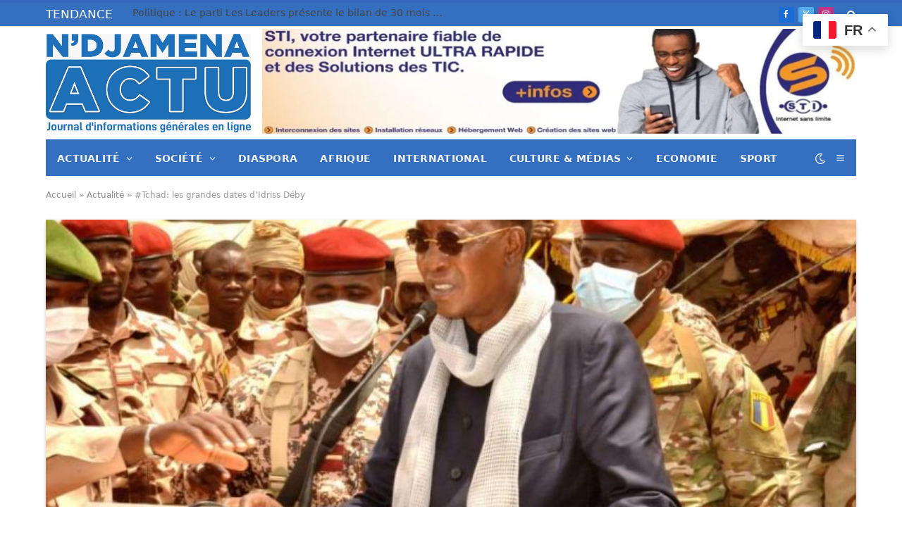

--- FILE ---
content_type: text/html; charset=UTF-8
request_url: https://www.ndjamenaactu.com/2021/04/20/tchad-les-grandes-dates-didriss-deby/
body_size: 38644
content:

<!DOCTYPE html>
<html lang="fr-FR" class="s-light site-s-light">

<head>

	<meta charset="UTF-8" />
	<meta name="viewport" content="width=device-width, initial-scale=1" />
	<meta name='robots' content='index, follow, max-image-preview:large, max-snippet:-1, max-video-preview:-1' />
<!-- Jetpack Site Verification Tags -->

	<!-- This site is optimized with the Yoast SEO plugin v26.7 - https://yoast.com/wordpress/plugins/seo/ -->
	<title>#Tchad: les grandes dates d&#039;Idriss Déby -</title><link rel="preload" as="image" imagesrcset="https://www.ndjamenaactu.com/wp-content/uploads/2021/03/3-3-768x511-1.jpg" imagesizes="(max-width: 1200px) 100vw, 1200px" /><link rel="preload" as="font" href="https://www.ndjamenaactu.com/wp-content/themes/smart-mag/css/icons/fonts/ts-icons.woff2?v3.2" type="font/woff2" crossorigin="anonymous" />
	<link rel="canonical" href="https://www.ndjamenaactu.com/2021/04/20/tchad-les-grandes-dates-didriss-deby/" />
	<meta property="og:locale" content="fr_FR" />
	<meta property="og:type" content="article" />
	<meta property="og:title" content="#Tchad: les grandes dates d&#039;Idriss Déby -" />
	<meta property="og:description" content="⏱ Temps de lecture : 1 minParis, 20 avr 2021 (AFP) &#8211; Les grandes dates du président tchadien Idriss Déby Itno, décédé mardi à 68 ans des suites de blessures reçues au combat contre des rebelles." />
	<meta property="og:url" content="https://www.ndjamenaactu.com/2021/04/20/tchad-les-grandes-dates-didriss-deby/" />
	<meta property="article:publisher" content="https://www.facebook.com/NDjamenaActu/" />
	<meta property="article:published_time" content="2021-04-20T17:29:23+00:00" />
	<meta property="article:modified_time" content="2021-04-20T17:29:26+00:00" />
	<meta property="og:image" content="https://www.ndjamenaactu.com/wp-content/uploads/2021/03/3-3-768x511-1.jpg" />
	<meta property="og:image:width" content="768" />
	<meta property="og:image:height" content="511" />
	<meta property="og:image:type" content="image/jpeg" />
	<meta name="author" content="N&#039;Djaména Actu" />
	<meta name="twitter:card" content="summary_large_image" />
	<meta name="twitter:creator" content="@ActuDjamena" />
	<meta name="twitter:site" content="@ActuDjamena" />
	<meta name="twitter:label1" content="Écrit par" />
	<meta name="twitter:data1" content="N&#039;Djaména Actu" />
	<meta name="twitter:label2" content="Durée de lecture estimée" />
	<meta name="twitter:data2" content="2 minutes" />
	<script type="application/ld+json" class="yoast-schema-graph">{"@context":"https://schema.org","@graph":[{"@type":"Article","@id":"https://www.ndjamenaactu.com/2021/04/20/tchad-les-grandes-dates-didriss-deby/#article","isPartOf":{"@id":"https://www.ndjamenaactu.com/2021/04/20/tchad-les-grandes-dates-didriss-deby/"},"author":{"name":"N'Djaména Actu","@id":"https://www.ndjamenaactu.com/#/schema/person/ed7f84d1938437a7c3f03711ead93507"},"headline":"#Tchad: les grandes dates d&rsquo;Idriss Déby","datePublished":"2021-04-20T17:29:23+00:00","dateModified":"2021-04-20T17:29:26+00:00","mainEntityOfPage":{"@id":"https://www.ndjamenaactu.com/2021/04/20/tchad-les-grandes-dates-didriss-deby/"},"wordCount":39,"commentCount":0,"publisher":{"@id":"https://www.ndjamenaactu.com/#organization"},"image":{"@id":"https://www.ndjamenaactu.com/2021/04/20/tchad-les-grandes-dates-didriss-deby/#primaryimage"},"thumbnailUrl":"https://www.ndjamenaactu.com/wp-content/uploads/2021/03/3-3-768x511-1.jpg","keywords":["Décès Idriss Déby Itno","Tchad"],"articleSection":["Nécrologie"],"inLanguage":"fr-FR","potentialAction":[{"@type":"CommentAction","name":"Comment","target":["https://www.ndjamenaactu.com/2021/04/20/tchad-les-grandes-dates-didriss-deby/#respond"]}]},{"@type":"WebPage","@id":"https://www.ndjamenaactu.com/2021/04/20/tchad-les-grandes-dates-didriss-deby/","url":"https://www.ndjamenaactu.com/2021/04/20/tchad-les-grandes-dates-didriss-deby/","name":"#Tchad: les grandes dates d'Idriss Déby -","isPartOf":{"@id":"https://www.ndjamenaactu.com/#website"},"primaryImageOfPage":{"@id":"https://www.ndjamenaactu.com/2021/04/20/tchad-les-grandes-dates-didriss-deby/#primaryimage"},"image":{"@id":"https://www.ndjamenaactu.com/2021/04/20/tchad-les-grandes-dates-didriss-deby/#primaryimage"},"thumbnailUrl":"https://www.ndjamenaactu.com/wp-content/uploads/2021/03/3-3-768x511-1.jpg","datePublished":"2021-04-20T17:29:23+00:00","dateModified":"2021-04-20T17:29:26+00:00","breadcrumb":{"@id":"https://www.ndjamenaactu.com/2021/04/20/tchad-les-grandes-dates-didriss-deby/#breadcrumb"},"inLanguage":"fr-FR","potentialAction":[{"@type":"ReadAction","target":["https://www.ndjamenaactu.com/2021/04/20/tchad-les-grandes-dates-didriss-deby/"]}]},{"@type":"ImageObject","inLanguage":"fr-FR","@id":"https://www.ndjamenaactu.com/2021/04/20/tchad-les-grandes-dates-didriss-deby/#primaryimage","url":"https://www.ndjamenaactu.com/wp-content/uploads/2021/03/3-3-768x511-1.jpg","contentUrl":"https://www.ndjamenaactu.com/wp-content/uploads/2021/03/3-3-768x511-1.jpg","width":768,"height":511},{"@type":"BreadcrumbList","@id":"https://www.ndjamenaactu.com/2021/04/20/tchad-les-grandes-dates-didriss-deby/#breadcrumb","itemListElement":[{"@type":"ListItem","position":1,"name":"Accueil","item":"https://www.ndjamenaactu.com/"},{"@type":"ListItem","position":2,"name":"Actualité","item":"https://www.ndjamenaactu.com/actualite/"},{"@type":"ListItem","position":3,"name":"#Tchad: les grandes dates d&rsquo;Idriss Déby"}]},{"@type":"WebSite","@id":"https://www.ndjamenaactu.com/#website","url":"https://www.ndjamenaactu.com/","name":"","description":"Média d&#039;actualité Tchadienne et International","publisher":{"@id":"https://www.ndjamenaactu.com/#organization"},"potentialAction":[{"@type":"SearchAction","target":{"@type":"EntryPoint","urlTemplate":"https://www.ndjamenaactu.com/?s={search_term_string}"},"query-input":{"@type":"PropertyValueSpecification","valueRequired":true,"valueName":"search_term_string"}}],"inLanguage":"fr-FR"},{"@type":"Organization","@id":"https://www.ndjamenaactu.com/#organization","name":"NDJAMENA ACTU","url":"https://www.ndjamenaactu.com/","logo":{"@type":"ImageObject","inLanguage":"fr-FR","@id":"https://www.ndjamenaactu.com/#/schema/logo/image/","url":"https://www.ndjamenaactu.com/wp-content/uploads/2020/07/cropped-cropped-logondjamActu01-1.jpg","contentUrl":"https://www.ndjamenaactu.com/wp-content/uploads/2020/07/cropped-cropped-logondjamActu01-1.jpg","width":343,"height":86,"caption":"NDJAMENA ACTU"},"image":{"@id":"https://www.ndjamenaactu.com/#/schema/logo/image/"},"sameAs":["https://www.facebook.com/NDjamenaActu/","https://x.com/ActuDjamena"]},{"@type":"Person","@id":"https://www.ndjamenaactu.com/#/schema/person/ed7f84d1938437a7c3f03711ead93507","name":"N'Djaména Actu","image":{"@type":"ImageObject","inLanguage":"fr-FR","@id":"https://www.ndjamenaactu.com/#/schema/person/image/","url":"https://secure.gravatar.com/avatar/0f9d1899208d35ca64082b154888cb9ff0bf4f99541d97b87815589b357b40d8?s=96&d=mm&r=g","contentUrl":"https://secure.gravatar.com/avatar/0f9d1899208d35ca64082b154888cb9ff0bf4f99541d97b87815589b357b40d8?s=96&d=mm&r=g","caption":"N'Djaména Actu"},"url":"https://www.ndjamenaactu.com/author/mahamat/"}]}</script>
	<!-- / Yoast SEO plugin. -->


<link rel='dns-prefetch' href='//stats.wp.com' />
<link rel='dns-prefetch' href='//fonts.googleapis.com' />
<link rel="alternate" type="application/rss+xml" title=" &raquo; Flux" href="https://www.ndjamenaactu.com/feed/" />
<link rel="alternate" type="application/rss+xml" title=" &raquo; Flux des commentaires" href="https://www.ndjamenaactu.com/comments/feed/" />
<link rel="alternate" type="application/rss+xml" title=" &raquo; #Tchad: les grandes dates d&rsquo;Idriss Déby Flux des commentaires" href="https://www.ndjamenaactu.com/2021/04/20/tchad-les-grandes-dates-didriss-deby/feed/" />
<link rel="alternate" title="oEmbed (JSON)" type="application/json+oembed" href="https://www.ndjamenaactu.com/wp-json/oembed/1.0/embed?url=https%3A%2F%2Fwww.ndjamenaactu.com%2F2021%2F04%2F20%2Ftchad-les-grandes-dates-didriss-deby%2F" />
<link rel="alternate" title="oEmbed (XML)" type="text/xml+oembed" href="https://www.ndjamenaactu.com/wp-json/oembed/1.0/embed?url=https%3A%2F%2Fwww.ndjamenaactu.com%2F2021%2F04%2F20%2Ftchad-les-grandes-dates-didriss-deby%2F&#038;format=xml" />
<style id='wp-img-auto-sizes-contain-inline-css' type='text/css'>
img:is([sizes=auto i],[sizes^="auto," i]){contain-intrinsic-size:3000px 1500px}
/*# sourceURL=wp-img-auto-sizes-contain-inline-css */
</style>
<style id='wp-emoji-styles-inline-css' type='text/css'>

	img.wp-smiley, img.emoji {
		display: inline !important;
		border: none !important;
		box-shadow: none !important;
		height: 1em !important;
		width: 1em !important;
		margin: 0 0.07em !important;
		vertical-align: -0.1em !important;
		background: none !important;
		padding: 0 !important;
	}
/*# sourceURL=wp-emoji-styles-inline-css */
</style>
<link rel='stylesheet' id='wp-block-library-css' href='https://www.ndjamenaactu.com/wp-includes/css/dist/block-library/style.min.css?ver=6.9' type='text/css' media='all' />
<style id='classic-theme-styles-inline-css' type='text/css'>
/*! This file is auto-generated */
.wp-block-button__link{color:#fff;background-color:#32373c;border-radius:9999px;box-shadow:none;text-decoration:none;padding:calc(.667em + 2px) calc(1.333em + 2px);font-size:1.125em}.wp-block-file__button{background:#32373c;color:#fff;text-decoration:none}
/*# sourceURL=/wp-includes/css/classic-themes.min.css */
</style>
<link rel='stylesheet' id='mediaelement-css' href='https://www.ndjamenaactu.com/wp-includes/js/mediaelement/mediaelementplayer-legacy.min.css?ver=4.2.17' type='text/css' media='all' />
<link rel='stylesheet' id='wp-mediaelement-css' href='https://www.ndjamenaactu.com/wp-includes/js/mediaelement/wp-mediaelement.min.css?ver=6.9' type='text/css' media='all' />
<style id='jetpack-sharing-buttons-style-inline-css' type='text/css'>
.jetpack-sharing-buttons__services-list{display:flex;flex-direction:row;flex-wrap:wrap;gap:0;list-style-type:none;margin:5px;padding:0}.jetpack-sharing-buttons__services-list.has-small-icon-size{font-size:12px}.jetpack-sharing-buttons__services-list.has-normal-icon-size{font-size:16px}.jetpack-sharing-buttons__services-list.has-large-icon-size{font-size:24px}.jetpack-sharing-buttons__services-list.has-huge-icon-size{font-size:36px}@media print{.jetpack-sharing-buttons__services-list{display:none!important}}.editor-styles-wrapper .wp-block-jetpack-sharing-buttons{gap:0;padding-inline-start:0}ul.jetpack-sharing-buttons__services-list.has-background{padding:1.25em 2.375em}
/*# sourceURL=https://www.ndjamenaactu.com/wp-content/plugins/jetpack/_inc/blocks/sharing-buttons/view.css */
</style>
<style id='global-styles-inline-css' type='text/css'>
:root{--wp--preset--aspect-ratio--square: 1;--wp--preset--aspect-ratio--4-3: 4/3;--wp--preset--aspect-ratio--3-4: 3/4;--wp--preset--aspect-ratio--3-2: 3/2;--wp--preset--aspect-ratio--2-3: 2/3;--wp--preset--aspect-ratio--16-9: 16/9;--wp--preset--aspect-ratio--9-16: 9/16;--wp--preset--color--black: #000000;--wp--preset--color--cyan-bluish-gray: #abb8c3;--wp--preset--color--white: #ffffff;--wp--preset--color--pale-pink: #f78da7;--wp--preset--color--vivid-red: #cf2e2e;--wp--preset--color--luminous-vivid-orange: #ff6900;--wp--preset--color--luminous-vivid-amber: #fcb900;--wp--preset--color--light-green-cyan: #7bdcb5;--wp--preset--color--vivid-green-cyan: #00d084;--wp--preset--color--pale-cyan-blue: #8ed1fc;--wp--preset--color--vivid-cyan-blue: #0693e3;--wp--preset--color--vivid-purple: #9b51e0;--wp--preset--gradient--vivid-cyan-blue-to-vivid-purple: linear-gradient(135deg,rgb(6,147,227) 0%,rgb(155,81,224) 100%);--wp--preset--gradient--light-green-cyan-to-vivid-green-cyan: linear-gradient(135deg,rgb(122,220,180) 0%,rgb(0,208,130) 100%);--wp--preset--gradient--luminous-vivid-amber-to-luminous-vivid-orange: linear-gradient(135deg,rgb(252,185,0) 0%,rgb(255,105,0) 100%);--wp--preset--gradient--luminous-vivid-orange-to-vivid-red: linear-gradient(135deg,rgb(255,105,0) 0%,rgb(207,46,46) 100%);--wp--preset--gradient--very-light-gray-to-cyan-bluish-gray: linear-gradient(135deg,rgb(238,238,238) 0%,rgb(169,184,195) 100%);--wp--preset--gradient--cool-to-warm-spectrum: linear-gradient(135deg,rgb(74,234,220) 0%,rgb(151,120,209) 20%,rgb(207,42,186) 40%,rgb(238,44,130) 60%,rgb(251,105,98) 80%,rgb(254,248,76) 100%);--wp--preset--gradient--blush-light-purple: linear-gradient(135deg,rgb(255,206,236) 0%,rgb(152,150,240) 100%);--wp--preset--gradient--blush-bordeaux: linear-gradient(135deg,rgb(254,205,165) 0%,rgb(254,45,45) 50%,rgb(107,0,62) 100%);--wp--preset--gradient--luminous-dusk: linear-gradient(135deg,rgb(255,203,112) 0%,rgb(199,81,192) 50%,rgb(65,88,208) 100%);--wp--preset--gradient--pale-ocean: linear-gradient(135deg,rgb(255,245,203) 0%,rgb(182,227,212) 50%,rgb(51,167,181) 100%);--wp--preset--gradient--electric-grass: linear-gradient(135deg,rgb(202,248,128) 0%,rgb(113,206,126) 100%);--wp--preset--gradient--midnight: linear-gradient(135deg,rgb(2,3,129) 0%,rgb(40,116,252) 100%);--wp--preset--font-size--small: 13px;--wp--preset--font-size--medium: 20px;--wp--preset--font-size--large: 36px;--wp--preset--font-size--x-large: 42px;--wp--preset--spacing--20: 0.44rem;--wp--preset--spacing--30: 0.67rem;--wp--preset--spacing--40: 1rem;--wp--preset--spacing--50: 1.5rem;--wp--preset--spacing--60: 2.25rem;--wp--preset--spacing--70: 3.38rem;--wp--preset--spacing--80: 5.06rem;--wp--preset--shadow--natural: 6px 6px 9px rgba(0, 0, 0, 0.2);--wp--preset--shadow--deep: 12px 12px 50px rgba(0, 0, 0, 0.4);--wp--preset--shadow--sharp: 6px 6px 0px rgba(0, 0, 0, 0.2);--wp--preset--shadow--outlined: 6px 6px 0px -3px rgb(255, 255, 255), 6px 6px rgb(0, 0, 0);--wp--preset--shadow--crisp: 6px 6px 0px rgb(0, 0, 0);}:where(.is-layout-flex){gap: 0.5em;}:where(.is-layout-grid){gap: 0.5em;}body .is-layout-flex{display: flex;}.is-layout-flex{flex-wrap: wrap;align-items: center;}.is-layout-flex > :is(*, div){margin: 0;}body .is-layout-grid{display: grid;}.is-layout-grid > :is(*, div){margin: 0;}:where(.wp-block-columns.is-layout-flex){gap: 2em;}:where(.wp-block-columns.is-layout-grid){gap: 2em;}:where(.wp-block-post-template.is-layout-flex){gap: 1.25em;}:where(.wp-block-post-template.is-layout-grid){gap: 1.25em;}.has-black-color{color: var(--wp--preset--color--black) !important;}.has-cyan-bluish-gray-color{color: var(--wp--preset--color--cyan-bluish-gray) !important;}.has-white-color{color: var(--wp--preset--color--white) !important;}.has-pale-pink-color{color: var(--wp--preset--color--pale-pink) !important;}.has-vivid-red-color{color: var(--wp--preset--color--vivid-red) !important;}.has-luminous-vivid-orange-color{color: var(--wp--preset--color--luminous-vivid-orange) !important;}.has-luminous-vivid-amber-color{color: var(--wp--preset--color--luminous-vivid-amber) !important;}.has-light-green-cyan-color{color: var(--wp--preset--color--light-green-cyan) !important;}.has-vivid-green-cyan-color{color: var(--wp--preset--color--vivid-green-cyan) !important;}.has-pale-cyan-blue-color{color: var(--wp--preset--color--pale-cyan-blue) !important;}.has-vivid-cyan-blue-color{color: var(--wp--preset--color--vivid-cyan-blue) !important;}.has-vivid-purple-color{color: var(--wp--preset--color--vivid-purple) !important;}.has-black-background-color{background-color: var(--wp--preset--color--black) !important;}.has-cyan-bluish-gray-background-color{background-color: var(--wp--preset--color--cyan-bluish-gray) !important;}.has-white-background-color{background-color: var(--wp--preset--color--white) !important;}.has-pale-pink-background-color{background-color: var(--wp--preset--color--pale-pink) !important;}.has-vivid-red-background-color{background-color: var(--wp--preset--color--vivid-red) !important;}.has-luminous-vivid-orange-background-color{background-color: var(--wp--preset--color--luminous-vivid-orange) !important;}.has-luminous-vivid-amber-background-color{background-color: var(--wp--preset--color--luminous-vivid-amber) !important;}.has-light-green-cyan-background-color{background-color: var(--wp--preset--color--light-green-cyan) !important;}.has-vivid-green-cyan-background-color{background-color: var(--wp--preset--color--vivid-green-cyan) !important;}.has-pale-cyan-blue-background-color{background-color: var(--wp--preset--color--pale-cyan-blue) !important;}.has-vivid-cyan-blue-background-color{background-color: var(--wp--preset--color--vivid-cyan-blue) !important;}.has-vivid-purple-background-color{background-color: var(--wp--preset--color--vivid-purple) !important;}.has-black-border-color{border-color: var(--wp--preset--color--black) !important;}.has-cyan-bluish-gray-border-color{border-color: var(--wp--preset--color--cyan-bluish-gray) !important;}.has-white-border-color{border-color: var(--wp--preset--color--white) !important;}.has-pale-pink-border-color{border-color: var(--wp--preset--color--pale-pink) !important;}.has-vivid-red-border-color{border-color: var(--wp--preset--color--vivid-red) !important;}.has-luminous-vivid-orange-border-color{border-color: var(--wp--preset--color--luminous-vivid-orange) !important;}.has-luminous-vivid-amber-border-color{border-color: var(--wp--preset--color--luminous-vivid-amber) !important;}.has-light-green-cyan-border-color{border-color: var(--wp--preset--color--light-green-cyan) !important;}.has-vivid-green-cyan-border-color{border-color: var(--wp--preset--color--vivid-green-cyan) !important;}.has-pale-cyan-blue-border-color{border-color: var(--wp--preset--color--pale-cyan-blue) !important;}.has-vivid-cyan-blue-border-color{border-color: var(--wp--preset--color--vivid-cyan-blue) !important;}.has-vivid-purple-border-color{border-color: var(--wp--preset--color--vivid-purple) !important;}.has-vivid-cyan-blue-to-vivid-purple-gradient-background{background: var(--wp--preset--gradient--vivid-cyan-blue-to-vivid-purple) !important;}.has-light-green-cyan-to-vivid-green-cyan-gradient-background{background: var(--wp--preset--gradient--light-green-cyan-to-vivid-green-cyan) !important;}.has-luminous-vivid-amber-to-luminous-vivid-orange-gradient-background{background: var(--wp--preset--gradient--luminous-vivid-amber-to-luminous-vivid-orange) !important;}.has-luminous-vivid-orange-to-vivid-red-gradient-background{background: var(--wp--preset--gradient--luminous-vivid-orange-to-vivid-red) !important;}.has-very-light-gray-to-cyan-bluish-gray-gradient-background{background: var(--wp--preset--gradient--very-light-gray-to-cyan-bluish-gray) !important;}.has-cool-to-warm-spectrum-gradient-background{background: var(--wp--preset--gradient--cool-to-warm-spectrum) !important;}.has-blush-light-purple-gradient-background{background: var(--wp--preset--gradient--blush-light-purple) !important;}.has-blush-bordeaux-gradient-background{background: var(--wp--preset--gradient--blush-bordeaux) !important;}.has-luminous-dusk-gradient-background{background: var(--wp--preset--gradient--luminous-dusk) !important;}.has-pale-ocean-gradient-background{background: var(--wp--preset--gradient--pale-ocean) !important;}.has-electric-grass-gradient-background{background: var(--wp--preset--gradient--electric-grass) !important;}.has-midnight-gradient-background{background: var(--wp--preset--gradient--midnight) !important;}.has-small-font-size{font-size: var(--wp--preset--font-size--small) !important;}.has-medium-font-size{font-size: var(--wp--preset--font-size--medium) !important;}.has-large-font-size{font-size: var(--wp--preset--font-size--large) !important;}.has-x-large-font-size{font-size: var(--wp--preset--font-size--x-large) !important;}
:where(.wp-block-post-template.is-layout-flex){gap: 1.25em;}:where(.wp-block-post-template.is-layout-grid){gap: 1.25em;}
:where(.wp-block-term-template.is-layout-flex){gap: 1.25em;}:where(.wp-block-term-template.is-layout-grid){gap: 1.25em;}
:where(.wp-block-columns.is-layout-flex){gap: 2em;}:where(.wp-block-columns.is-layout-grid){gap: 2em;}
:root :where(.wp-block-pullquote){font-size: 1.5em;line-height: 1.6;}
/*# sourceURL=global-styles-inline-css */
</style>
<link rel='stylesheet' id='smartmag-core-css' href='https://www.ndjamenaactu.com/wp-content/themes/smart-mag/style.css?ver=10.3.2' type='text/css' media='all' />
<style id='smartmag-core-inline-css' type='text/css'>
:root { --c-main: #3768bf;
--c-main-rgb: 55,104,191;
--title-font: "Roboto", system-ui, -apple-system, "Segoe UI", Arial, sans-serif;
--h-font: "Roboto", system-ui, -apple-system, "Segoe UI", Arial, sans-serif;
--title-font: var(--body-font);
--title-size-xs: 14px;
--title-size-s: 14px;
--title-size-n: 16px;
--title-size-m: 17px;
--title-size-l: 19px;
--title-size-xl: 21px;
--title-fw-bold: 22;
--title-fw-semi: 22;
--main-width: 1150px;
--footer-mt: 0px;
--excerpt-size: 14px; }
.post-title:not(._) { font-size: 22px; font-weight: normal; font-style: normal; }
:root { --sidebar-width: 336px; }
.ts-row, .has-el-gap { --sidebar-c-width: calc(var(--sidebar-width) + var(--grid-gutter-h) + var(--sidebar-c-pad)); }
:root { --sidebar-pad: 26px; --sidebar-sep-pad: 26px; }
.main-wrap > .main { margin-top: 28px; }
.smart-head-main { --c-shadow: rgba(237,237,237,0.04); }
.smart-head-main .smart-head-top { --head-h: 38px; background-color: #3470bf; }
.s-dark .smart-head-main .smart-head-top,
.smart-head-main .s-dark.smart-head-top { background-color: #020202; }
.smart-head-main .smart-head-top { border-top-color: #111111; }
.smart-head-main .smart-head-mid { --head-h: 160px; }
.s-dark .smart-head-main .smart-head-mid,
.smart-head-main .s-dark.smart-head-mid { background-color: #181818; }
.smart-head-main .smart-head-bot { --head-h: 52px; background-color: #3470bf; border-bottom-width: 0px; }
.navigation-main .menu > li > a { letter-spacing: 0.02em; }
.navigation-main { --nav-items-space: 16px; }
.smart-head-mobile .smart-head-mid { border-top-width: 3px; }
.mobile-menu { font-size: 15px; }
.s-light .navigation-small { --c-nav: #ffffff; }
.s-dark .navigation-small { --c-nav: #ffffff; }
.s-light .navigation-small { --c-nav-hov: #ffffff; }
.s-dark .navigation-small { --c-nav-hov: #ffffff; }
.smart-head-main { --c-search-icon: #ffffff; }
.smart-head-main .offcanvas-toggle { transform: scale(0.69); }
.smart-head-main .hamburger-icon { width: 15px; --height: 13px; }
.smart-head .ts-button1:not(._) { color: #ffffff; }
.trending-ticker .heading { color: #ffffff; font-size: 17px; margin-right: 28px; }
.main-footer .upper-footer { background-color: #171717; }
.s-dark .upper-footer { background-color: #0f0f0f; }
.upper-footer > .wrap { padding-bottom: 50px; }
.lower-footer .inner { padding-top: 0px; padding-bottom: 0px; }
.post-meta { font-family: "Roboto", system-ui, -apple-system, "Segoe UI", Arial, sans-serif; }
.post-meta .meta-item, .post-meta .text-in { font-size: 10px; font-weight: normal; text-transform: uppercase; letter-spacing: .03em; }
.post-meta .text-in, .post-meta .post-cat > a { font-size: 11px; }
.post-meta .post-cat > a { font-weight: bold; text-transform: uppercase; letter-spacing: .1em; }
.post-meta .post-author > a { color: var(--c-main); }
.cat-labels .category { font-size: 10px; }
.block-head-c .heading { font-size: 16px; text-transform: initial; }
.block-head-c { --line-weight: 3px; --border-weight: 1px; }
.loop-grid .ratio-is-custom { padding-bottom: calc(100% / 1.68); }
.loop-small .media { width: 37%; max-width: 50%; }
.loop-small .media:not(i) { max-width: 92px; }
.post-meta-single .meta-item, .post-meta-single .text-in { font-size: 11px; }
.comments-area .comment-content { font-size: 14px; }
.comments-area .comment-meta { font-size: 12px; }
.the-post-header .post-meta .post-title { font-weight: 500; line-height: 1.2; }
.entry-content { font-size: 15.7px; }
.site-s-light .entry-content { color: #1c1c1c; }
.post-share-float .service { width: 38px; height: 38px; font-size: 15px; }
.site-s-light .s-head-modern-a .post-meta { --c-post-meta: #606060; }
.category .feat-grid { --grid-gap: 2px; }
@media (min-width: 941px) and (max-width: 1200px) { .ts-row, .has-el-gap { --sidebar-c-width: calc(var(--sidebar-width) + var(--grid-gutter-h) + var(--sidebar-c-pad)); } }
@media (min-width: 768px) and (max-width: 940px) { .ts-contain, .main { padding-left: 35px; padding-right: 35px; }
.layout-boxed-inner { --wrap-padding: 35px; }
:root { --wrap-padding: 35px; } }
@media (max-width: 767px) { .ts-contain, .main { padding-left: 25px; padding-right: 25px; }
.layout-boxed-inner { --wrap-padding: 25px; }
:root { --wrap-padding: 25px; } }


/*# sourceURL=smartmag-core-inline-css */
</style>
<link rel='stylesheet' id='smartmag-fonts-css' href='https://fonts.googleapis.com/css?family=Public+Sans%3A400%2C400i%2C500%2C600%2C700&#038;subset=0&#038;display=swap' type='text/css' media='all' />
<link rel='stylesheet' id='smartmag-magnific-popup-css' href='https://www.ndjamenaactu.com/wp-content/themes/smart-mag/css/lightbox.css?ver=10.3.2' type='text/css' media='all' />
<link rel='stylesheet' id='smartmag-icons-css' href='https://www.ndjamenaactu.com/wp-content/themes/smart-mag/css/icons/icons.css?ver=10.3.2' type='text/css' media='all' />
<link rel='stylesheet' id='smartmag-gfonts-custom-css' href='https://fonts.googleapis.com/css?family=Roboto%3A400%2C500%2C600%2C700&#038;display=swap' type='text/css' media='all' />
<script type="text/javascript" id="smartmag-lazy-inline-js-after">
/* <![CDATA[ */
/**
 * @copyright ThemeSphere
 * @preserve
 */
var BunyadLazy={};BunyadLazy.load=function(){function a(e,n){var t={};e.dataset.bgset&&e.dataset.sizes?(t.sizes=e.dataset.sizes,t.srcset=e.dataset.bgset):t.src=e.dataset.bgsrc,function(t){var a=t.dataset.ratio;if(0<a){const e=t.parentElement;if(e.classList.contains("media-ratio")){const n=e.style;n.getPropertyValue("--a-ratio")||(n.paddingBottom=100/a+"%")}}}(e);var a,o=document.createElement("img");for(a in o.onload=function(){var t="url('"+(o.currentSrc||o.src)+"')",a=e.style;a.backgroundImage!==t&&requestAnimationFrame(()=>{a.backgroundImage=t,n&&n()}),o.onload=null,o.onerror=null,o=null},o.onerror=o.onload,t)o.setAttribute(a,t[a]);o&&o.complete&&0<o.naturalWidth&&o.onload&&o.onload()}function e(t){t.dataset.loaded||a(t,()=>{document.dispatchEvent(new Event("lazyloaded")),t.dataset.loaded=1})}function n(t){"complete"===document.readyState?t():window.addEventListener("load",t)}return{initEarly:function(){var t,a=()=>{document.querySelectorAll(".img.bg-cover:not(.lazyload)").forEach(e)};"complete"!==document.readyState?(t=setInterval(a,150),n(()=>{a(),clearInterval(t)})):a()},callOnLoad:n,initBgImages:function(t){t&&n(()=>{document.querySelectorAll(".img.bg-cover").forEach(e)})},bgLoad:a}}(),BunyadLazy.load.initEarly();
//# sourceURL=smartmag-lazy-inline-js-after
/* ]]> */
</script>
<script type="text/javascript" src="https://www.ndjamenaactu.com/wp-includes/js/jquery/jquery.min.js?ver=3.7.1" id="jquery-core-js"></script>
<script type="text/javascript" src="https://www.ndjamenaactu.com/wp-includes/js/jquery/jquery-migrate.min.js?ver=3.4.1" id="jquery-migrate-js"></script>
<link rel="https://api.w.org/" href="https://www.ndjamenaactu.com/wp-json/" /><link rel="alternate" title="JSON" type="application/json" href="https://www.ndjamenaactu.com/wp-json/wp/v2/posts/3477" /><link rel="EditURI" type="application/rsd+xml" title="RSD" href="https://www.ndjamenaactu.com/xmlrpc.php?rsd" />
<meta name="generator" content="WordPress 6.9" />
<link rel='shortlink' href='https://www.ndjamenaactu.com/?p=3477' />
	<style>img#wpstats{display:none}</style>
		
		<script>
		var BunyadSchemeKey = 'bunyad-scheme';
		(() => {
			const d = document.documentElement;
			const c = d.classList;
			var scheme = localStorage.getItem(BunyadSchemeKey);
			
			if (scheme) {
				d.dataset.origClass = c;
				scheme === 'dark' ? c.remove('s-light', 'site-s-light') : c.remove('s-dark', 'site-s-dark');
				c.add('site-s-' + scheme, 's-' + scheme);
			}
		})();
		</script>
		<meta name="generator" content="Elementor 3.34.1; features: additional_custom_breakpoints; settings: css_print_method-internal, google_font-enabled, font_display-auto">
			<style>
				.e-con.e-parent:nth-of-type(n+4):not(.e-lazyloaded):not(.e-no-lazyload),
				.e-con.e-parent:nth-of-type(n+4):not(.e-lazyloaded):not(.e-no-lazyload) * {
					background-image: none !important;
				}
				@media screen and (max-height: 1024px) {
					.e-con.e-parent:nth-of-type(n+3):not(.e-lazyloaded):not(.e-no-lazyload),
					.e-con.e-parent:nth-of-type(n+3):not(.e-lazyloaded):not(.e-no-lazyload) * {
						background-image: none !important;
					}
				}
				@media screen and (max-height: 640px) {
					.e-con.e-parent:nth-of-type(n+2):not(.e-lazyloaded):not(.e-no-lazyload),
					.e-con.e-parent:nth-of-type(n+2):not(.e-lazyloaded):not(.e-no-lazyload) * {
						background-image: none !important;
					}
				}
			</style>
			<link rel="icon" href="https://www.ndjamenaactu.com/wp-content/uploads/2022/04/cropped-1649180635357-1-32x32.jpg" sizes="32x32" />
<link rel="icon" href="https://www.ndjamenaactu.com/wp-content/uploads/2022/04/cropped-1649180635357-1-192x192.jpg" sizes="192x192" />
<link rel="apple-touch-icon" href="https://www.ndjamenaactu.com/wp-content/uploads/2022/04/cropped-1649180635357-1-180x180.jpg" />
<meta name="msapplication-TileImage" content="https://www.ndjamenaactu.com/wp-content/uploads/2022/04/cropped-1649180635357-1-270x270.jpg" />
		<style type="text/css" id="wp-custom-css">
			
/* 🔧 Forcer le texte en style normal dans Gutenberg et sur le site */
body,
.editor-styles-wrapper,
.block-editor-rich-text__editable,
.wp-block-paragraph,
.wp-block-paragraph.rich-text,
.entry-content p,
.post-content p,
.single-post p {
  font-weight: 400 !important;
  font-style: normal !important;
  color: inherit !important;
}

/* ✅ Permet de mettre du gras seulement quand tu cliques sur "B" */
strong, b {
  font-weight: 700 !important;
}
		</style>
		

</head>

<body class="wp-singular post-template-default single single-post postid-3477 single-format-standard wp-custom-logo wp-theme-smart-mag eio-default no-sidebar post-layout-modern-below post-cat-27 has-lb has-lb-sm ts-img-hov-fade layout-normal elementor-default elementor-kit-16794">



<div class="main-wrap">

	
<div class="off-canvas-backdrop"></div>
<div class="mobile-menu-container off-canvas" id="off-canvas">

	<div class="off-canvas-head">
		<a href="#" class="close">
			<span class="visuallyhidden">Fermer le menu</span>
			<i class="tsi tsi-times"></i>
		</a>

		<div class="ts-logo">
			<img class="logo-mobile logo-image" src="https://www.ndjamenaactu.com/wp-content/uploads/2025/09/logo-ndjamena-actu.jpg" width="540" height="260" alt/>		</div>
	</div>

	<div class="off-canvas-content">

					<ul class="mobile-menu"></ul>
		
					<div class="off-canvas-widgets">
				
		<div id="smartmag-block-codes-2" class="widget ts-block-widget smartmag-widget-codes">		
		<div class="block">
			<div class="a-wrap"> <a href="https://your-destination-link.com" target="_blank" rel="noopener">
  <img loading="lazy" src="https://www.ndjamenaactu.com/wp-content/uploads/2022/09/cropped-cropped-adv-1-1.png" alt="Your banner" />
</a>
</div>		</div>

		</div>			</div>
		
		
		<div class="spc-social-block spc-social spc-social-b smart-head-social">
		
			
				<a href="#" class="link service s-facebook" target="_blank" rel="nofollow noopener">
					<i class="icon tsi tsi-facebook"></i>					<span class="visuallyhidden">Facebook</span>
				</a>
									
			
				<a href="#" class="link service s-twitter" target="_blank" rel="nofollow noopener">
					<i class="icon tsi tsi-twitter"></i>					<span class="visuallyhidden">X (Twitter)</span>
				</a>
									
			
				<a href="#" class="link service s-instagram" target="_blank" rel="nofollow noopener">
					<i class="icon tsi tsi-instagram"></i>					<span class="visuallyhidden">Instagram</span>
				</a>
									
			
		</div>

		
	</div>

</div>
<div class="smart-head smart-head-legacy smart-head-main" id="smart-head" data-sticky="bot" data-sticky-type="smart" data-sticky-full="1">
	
	<div class="smart-head-row smart-head-top is-light smart-head-row-full">

		<div class="inner wrap">

							
				<div class="items items-left ">
				
<div class="trending-ticker" data-delay="8">
	<span class="heading">TENDANCE</span>

	<ul>
				
			<li><a href="https://www.ndjamenaactu.com/2026/01/17/politique-le-parti-les-leaders-presente-le-bilan-de-30-mois-dactivites/" class="post-link">Politique : Le parti Les Leaders présente le bilan de 30 mois d’activités</a></li>
		
				
			<li><a href="https://www.ndjamenaactu.com/2026/01/17/societe-les-nouveaux-membres-du-cnjt-officiellement-installes/" class="post-link">Société : Les nouveaux membres du CNJT officiellement installés</a></li>
		
				
			<li><a href="https://www.ndjamenaactu.com/2026/01/17/societe-un-complexe-religieux-et-educatif-sera-construit-a-lhippodrome-de-ndjamena/" class="post-link">Société : Un complexe religieux et éducatif sera construit à l’hippodrome de N’Djaména</a></li>
		
				
			<li><a href="https://www.ndjamenaactu.com/2026/01/17/societe-le-rephat-boucle-sa-campagne-de-sensibilisation-citoyenne-a-walia/" class="post-link">Société : Le REPHAT boucle sa campagne de sensibilisation citoyenne à Walia</a></li>
		
				
			<li><a href="https://www.ndjamenaactu.com/2026/01/16/wadi-fira-long-dignite-internationale-construit-un-centre-de-sante-a-mile-ii/" class="post-link">Wadi-Fira : Inauguration d&rsquo;un centre de santé au camp de réfugiés Milé II</a></li>
		
				
			<li><a href="https://www.ndjamenaactu.com/2026/01/16/tchad-un-conseil-national-de-la-decentralisation-est-cree/" class="post-link">Tchad : Un Conseil National de la Décentralisation est créé</a></li>
		
				
			<li><a href="https://www.ndjamenaactu.com/2026/01/15/politique-le-tchad-et-le-niger-renforcent-leur-cooperation-douaniere/" class="post-link">Politique : le Tchad et le Niger renforcent leur coopération douanière</a></li>
		
				
			<li><a href="https://www.ndjamenaactu.com/2026/01/15/hajj-2026-3-200-places-disponibles-pour-les-pelerins-tchadiens/" class="post-link">Hajj 2026 : 3 200 places disponibles pour les pèlerins tchadiens</a></li>
		
				
			</ul>
</div>
				</div>

							
				<div class="items items-center empty">
								</div>

							
				<div class="items items-right ">
				
		<div class="spc-social-block spc-social spc-social-c smart-head-social spc-social-colors spc-social-bg">
		
			
				<a href="#" class="link service s-facebook" target="_blank" rel="nofollow noopener">
					<i class="icon tsi tsi-facebook"></i>					<span class="visuallyhidden">Facebook</span>
				</a>
									
			
				<a href="#" class="link service s-twitter" target="_blank" rel="nofollow noopener">
					<i class="icon tsi tsi-twitter"></i>					<span class="visuallyhidden">X (Twitter)</span>
				</a>
									
			
				<a href="#" class="link service s-instagram" target="_blank" rel="nofollow noopener">
					<i class="icon tsi tsi-instagram"></i>					<span class="visuallyhidden">Instagram</span>
				</a>
									
			
		</div>

		

	<a href="#" class="search-icon has-icon-only is-icon" title="Recherche">
		<i class="tsi tsi-search"></i>
	</a>

				</div>

						
		</div>
	</div>

	
	<div class="smart-head-row smart-head-mid is-light smart-head-row-full">

		<div class="inner wrap">

							
				<div class="items items-left ">
					<a href="https://www.ndjamenaactu.com/" title rel="home" class="logo-link ts-logo logo-is-image">
		<span>
			
				
					<img src="https://smartmag.theme-sphere.com/news-time/wp-content/uploads/sites/28/2022/03/logo-Newstime-01-white.png" class="logo-image logo-image-dark" alt srcset="https://smartmag.theme-sphere.com/news-time/wp-content/uploads/sites/28/2022/03/logo-Newstime-01-white.png ,https://smartmag.theme-sphere.com/news-time/wp-content/uploads/sites/28/2022/03/logo-Newstime-01-white@2x.png 2x"/><img src="https://www.ndjamenaactu.com/wp-content/uploads/2025/09/logo-ndjamena-actu.jpg" class="logo-image" alt width="1080" height="519"/>
									 
					</span>
	</a>				</div>

							
				<div class="items items-center empty">
								</div>

							
				<div class="items items-right ">
				
<div class="h-text h-text">
	<a href="https://stisahel.com/" target="STIk" rel="noopener">
  <img src="https://www.ndjamenaactu.com/wp-content/uploads/2022/09/cropped-cropped-adv-1-1.png" alt="STI" />
</a>
</div>				</div>

						
		</div>
	</div>

	
	<div class="smart-head-row smart-head-bot s-dark wrap">

		<div class="inner full">

							
				<div class="items items-left ">
					<div class="nav-wrap">
		<nav class="navigation navigation-main nav-hov-b">
			<ul id="menu-menu-top" class="menu"><li id="menu-item-173" class="menu-item menu-item-type-taxonomy menu-item-object-category menu-item-has-children menu-cat-3 menu-item-has-children item-mega-menu menu-item-173"><a href="https://www.ndjamenaactu.com/category/actualite/">Actualité</a>
<div class="sub-menu mega-menu mega-menu-a wrap">

		
	<div class="column sub-cats">
		
		<ol class="sub-nav">
							
				<li class="menu-item menu-item-type-taxonomy menu-item-object-category menu-cat-1261 menu-item-17218"><a href="https://www.ndjamenaactu.com/category/a-la-une/">A la une</a></li>
				
							
				<li class="menu-item menu-item-type-taxonomy menu-item-object-category menu-item-has-children menu-cat-21 menu-item-17219"><a href="https://www.ndjamenaactu.com/category/tchad/">Tchad</a></li>
				
							
				<li class="menu-item menu-item-type-taxonomy menu-item-object-category menu-item-has-children menu-cat-4 menu-item-17226"><a href="https://www.ndjamenaactu.com/category/politique/">Politique</a></li>
				
							
				<li class="menu-item menu-item-type-taxonomy menu-item-object-category menu-cat-3412 menu-item-17224"><a href="https://www.ndjamenaactu.com/category/election-presidentielle-2024/">Élection présidentielle 2024</a></li>
				
							
				<li class="menu-item menu-item-type-taxonomy menu-item-object-category menu-cat-3839 menu-item-17225"><a href="https://www.ndjamenaactu.com/category/legislatives-2024/">Législatives 2024</a></li>
				
							
				<li class="menu-item menu-item-type-taxonomy menu-item-object-category menu-cat-3108 menu-item-17229"><a href="https://www.ndjamenaactu.com/category/referendum-2023/">Référendum 2023</a></li>
				
							
				<li class="menu-item menu-item-type-taxonomy menu-item-object-category menu-cat-1894 menu-item-17227"><a href="https://www.ndjamenaactu.com/category/politique/dialogue-national-inclusif/">Dialogue national inclusif</a></li>
				
							
				<li class="menu-item menu-item-type-taxonomy menu-item-object-category menu-cat-931 menu-item-17223"><a href="https://www.ndjamenaactu.com/category/election-2021/">Election 2021</a></li>
				
							
				<li class="menu-item menu-item-type-taxonomy menu-item-object-category menu-cat-20 menu-item-17235"><a href="https://www.ndjamenaactu.com/category/province/">Province</a></li>
				
							
				<li class="menu-item menu-item-type-taxonomy menu-item-object-category menu-cat-6 menu-item-17236"><a href="https://www.ndjamenaactu.com/category/sante/">Santé</a></li>
				
							
				<li class="menu-item menu-item-type-taxonomy menu-item-object-category menu-cat-48 menu-item-17231"><a href="https://www.ndjamenaactu.com/category/education/">Education</a></li>
				
							
				<li class="menu-item menu-item-type-taxonomy menu-item-object-category menu-cat-19 menu-item-17233"><a href="https://www.ndjamenaactu.com/category/infrastructure/">Infrastructure</a></li>
				
							
				<li class="menu-item menu-item-type-taxonomy menu-item-object-category menu-cat-22 menu-item-17238"><a href="https://www.ndjamenaactu.com/category/tic/">TICs</a></li>
				
						
			<li class="menu-item view-all menu-cat-3"><a href="https://www.ndjamenaactu.com/category/actualite/">Tout afficher</a></li>
		</ol>
	
	</div>
	

		
	
	<section class="column recent-posts" data-columns="4">
					<div class="posts" data-id="1261">

						<section class="block-wrap block-grid mb-none" data-id="1">

				
			<div class="block-content">
					
	<div class="loop loop-grid loop-grid-sm grid grid-4 md:grid-2 xs:grid-1">

					
<article class="l-post grid-post grid-sm-post">

	
			<div class="media">

		
			<a href="https://www.ndjamenaactu.com/2025/09/09/tchad-le-ministre-de-leducation-recoit-le-bureau-executif-national-du-set/" class="image-link media-ratio ratio-is-custom" title="Tchad : Le ministre de l&rsquo;Éducation reçoit le bureau exécutif national du SET"><span data-bgsrc="https://www.ndjamenaactu.com/wp-content/uploads/2025/09/FB_IMG_1757419391250-450x216.jpg" class="img bg-cover wp-post-image attachment-bunyad-medium size-bunyad-medium lazyload" data-bgset="https://www.ndjamenaactu.com/wp-content/uploads/2025/09/FB_IMG_1757419391250-450x216.jpg 450w, https://www.ndjamenaactu.com/wp-content/uploads/2025/09/FB_IMG_1757419391250-1024x491.jpg 1024w, https://www.ndjamenaactu.com/wp-content/uploads/2025/09/FB_IMG_1757419391250-768x368.jpg 768w, https://www.ndjamenaactu.com/wp-content/uploads/2025/09/FB_IMG_1757419391250-1536x737.jpg 1536w, https://www.ndjamenaactu.com/wp-content/uploads/2025/09/FB_IMG_1757419391250-2048x982.jpg 2048w, https://www.ndjamenaactu.com/wp-content/uploads/2025/09/FB_IMG_1757419391250-1200x576.jpg 1200w" data-sizes="(max-width: 361px) 100vw, 361px"></span></a>			
			
			
			
		
		</div>
	

	
		<div class="content">

			<div class="post-meta post-meta-a has-below"><h2 class="is-title post-title"><a href="https://www.ndjamenaactu.com/2025/09/09/tchad-le-ministre-de-leducation-recoit-le-bureau-executif-national-du-set/">Tchad : Le ministre de l&rsquo;Éducation reçoit le bureau exécutif national du SET</a></h2><div class="post-meta-items meta-below"><span class="meta-item date"><span class="date-link"><time class="post-date" datetime="2025-09-09T13:12:59+01:00">9 septembre 2025</time></span></span></div></div>			
			
			
				<a href="https://www.ndjamenaactu.com/2025/09/09/tchad-le-ministre-de-leducation-recoit-le-bureau-executif-national-du-set/" class="read-more-link read-more-btn ts-button ts-button-alt">
					En savoir plus				</a>

			
		</div>

	
</article>					
<article class="l-post grid-post grid-sm-post">

	
			<div class="media">

		
			<a href="https://www.ndjamenaactu.com/2025/07/04/tic-starlink-officiellement-operationnel-au-tchad/" class="image-link media-ratio ratio-is-custom" title="TIC : Starlink officiellement opérationnel au Tchad"><span data-bgsrc="https://www.ndjamenaactu.com/wp-content/uploads/2025/07/Starlink.jpg" class="img bg-cover wp-post-image attachment-large size-large lazyload" data-bgset="https://www.ndjamenaactu.com/wp-content/uploads/2025/07/Starlink.jpg 900w, https://www.ndjamenaactu.com/wp-content/uploads/2025/07/Starlink-768x512.jpg 768w, https://www.ndjamenaactu.com/wp-content/uploads/2025/07/Starlink-630x420.jpg 630w, https://www.ndjamenaactu.com/wp-content/uploads/2025/07/Starlink-696x464.jpg 696w" data-sizes="(max-width: 361px) 100vw, 361px"></span></a>			
			
			
			
		
		</div>
	

	
		<div class="content">

			<div class="post-meta post-meta-a has-below"><h2 class="is-title post-title"><a href="https://www.ndjamenaactu.com/2025/07/04/tic-starlink-officiellement-operationnel-au-tchad/">TIC : Starlink officiellement opérationnel au Tchad</a></h2><div class="post-meta-items meta-below"><span class="meta-item date"><span class="date-link"><time class="post-date" datetime="2025-07-04T19:45:00+01:00">4 juillet 2025</time></span></span></div></div>			
			
			
				<a href="https://www.ndjamenaactu.com/2025/07/04/tic-starlink-officiellement-operationnel-au-tchad/" class="read-more-link read-more-btn ts-button ts-button-alt">
					En savoir plus				</a>

			
		</div>

	
</article>					
<article class="l-post grid-post grid-sm-post">

	
			<div class="media">

		
			<a href="https://www.ndjamenaactu.com/2025/06/04/la-ministre-fatima-goukouni-weddeye-participe-a-la-session-extraordinaire-de-lassa-ac-a-douala/" class="image-link media-ratio ratio-is-custom" title="La Ministre Fatima Goukouni Weddeye participe à la session extraordinaire de l&rsquo;ASSA-AC à Douala"><span data-bgsrc="https://www.ndjamenaactu.com/wp-content/uploads/2025/06/IMG-20250604-WA0261-1024x678.jpg" class="img bg-cover wp-post-image attachment-large size-large lazyload" data-bgset="https://www.ndjamenaactu.com/wp-content/uploads/2025/06/IMG-20250604-WA0261-1024x678.jpg 1024w, https://www.ndjamenaactu.com/wp-content/uploads/2025/06/IMG-20250604-WA0261-768x508.jpg 768w, https://www.ndjamenaactu.com/wp-content/uploads/2025/06/IMG-20250604-WA0261-634x420.jpg 634w, https://www.ndjamenaactu.com/wp-content/uploads/2025/06/IMG-20250604-WA0261-150x99.jpg 150w, https://www.ndjamenaactu.com/wp-content/uploads/2025/06/IMG-20250604-WA0261-696x461.jpg 696w, https://www.ndjamenaactu.com/wp-content/uploads/2025/06/IMG-20250604-WA0261-1068x707.jpg 1068w, https://www.ndjamenaactu.com/wp-content/uploads/2025/06/IMG-20250604-WA0261.jpg 1080w" data-sizes="(max-width: 361px) 100vw, 361px"></span></a>			
			
			
			
		
		</div>
	

	
		<div class="content">

			<div class="post-meta post-meta-a has-below"><h2 class="is-title post-title"><a href="https://www.ndjamenaactu.com/2025/06/04/la-ministre-fatima-goukouni-weddeye-participe-a-la-session-extraordinaire-de-lassa-ac-a-douala/">La Ministre Fatima Goukouni Weddeye participe à la session extraordinaire de l&rsquo;ASSA-AC à Douala</a></h2><div class="post-meta-items meta-below"><span class="meta-item date"><span class="date-link"><time class="post-date" datetime="2025-06-04T18:20:41+01:00">4 juin 2025</time></span></span></div></div>			
			
			
				<a href="https://www.ndjamenaactu.com/2025/06/04/la-ministre-fatima-goukouni-weddeye-participe-a-la-session-extraordinaire-de-lassa-ac-a-douala/" class="read-more-link read-more-btn ts-button ts-button-alt">
					En savoir plus				</a>

			
		</div>

	
</article>					
<article class="l-post grid-post grid-sm-post">

	
			<div class="media">

		
			<a href="https://www.ndjamenaactu.com/2025/05/27/le-tchad-en-campagne-pour-lelection-dabbas-mahamat-tolli-a-la-presidence-de-la-bad/" class="image-link media-ratio ratio-is-custom" title="Le Tchad en campagne pour l’élection d’Abbas Mahamat Tolli à la présidence de la BAD"><span data-bgsrc="https://www.ndjamenaactu.com/wp-content/uploads/2025/05/IMG-20250527-WA0222-1024x575.jpg" class="img bg-cover wp-post-image attachment-large size-large lazyload" data-bgset="https://www.ndjamenaactu.com/wp-content/uploads/2025/05/IMG-20250527-WA0222-1024x575.jpg 1024w, https://www.ndjamenaactu.com/wp-content/uploads/2025/05/IMG-20250527-WA0222-300x168.jpg 300w, https://www.ndjamenaactu.com/wp-content/uploads/2025/05/IMG-20250527-WA0222-768x431.jpg 768w, https://www.ndjamenaactu.com/wp-content/uploads/2025/05/IMG-20250527-WA0222-1536x862.jpg 1536w, https://www.ndjamenaactu.com/wp-content/uploads/2025/05/IMG-20250527-WA0222-2048x1149.jpg 2048w, https://www.ndjamenaactu.com/wp-content/uploads/2025/05/IMG-20250527-WA0222-749x420.jpg 749w, https://www.ndjamenaactu.com/wp-content/uploads/2025/05/IMG-20250527-WA0222-150x84.jpg 150w, https://www.ndjamenaactu.com/wp-content/uploads/2025/05/IMG-20250527-WA0222-696x391.jpg 696w, https://www.ndjamenaactu.com/wp-content/uploads/2025/05/IMG-20250527-WA0222-1068x599.jpg 1068w, https://www.ndjamenaactu.com/wp-content/uploads/2025/05/IMG-20250527-WA0222-1920x1077.jpg 1920w" data-sizes="(max-width: 361px) 100vw, 361px"></span></a>			
			
			
			
		
		</div>
	

	
		<div class="content">

			<div class="post-meta post-meta-a has-below"><h2 class="is-title post-title"><a href="https://www.ndjamenaactu.com/2025/05/27/le-tchad-en-campagne-pour-lelection-dabbas-mahamat-tolli-a-la-presidence-de-la-bad/">Le Tchad en campagne pour l’élection d’Abbas Mahamat Tolli à la présidence de la BAD</a></h2><div class="post-meta-items meta-below"><span class="meta-item date"><span class="date-link"><time class="post-date" datetime="2025-05-27T19:00:07+01:00">27 mai 2025</time></span></span></div></div>			
			
			
				<a href="https://www.ndjamenaactu.com/2025/05/27/le-tchad-en-campagne-pour-lelection-dabbas-mahamat-tolli-a-la-presidence-de-la-bad/" class="read-more-link read-more-btn ts-button ts-button-alt">
					En savoir plus				</a>

			
		</div>

	
</article>		
	</div>

		
			</div>

		</section>
					
			</div> <!-- .posts -->
		
					<div class="posts" data-id="21">

						<section class="block-wrap block-grid mb-none" data-id="2">

				
			<div class="block-content">
					
	<div class="loop loop-grid loop-grid-sm grid grid-4 md:grid-2 xs:grid-1">

					
<article class="l-post grid-post grid-sm-post">

	
			<div class="media">

		
			<a href="https://www.ndjamenaactu.com/2026/01/16/tchad-un-conseil-national-de-la-decentralisation-est-cree/" class="image-link media-ratio ratio-is-custom" title="Tchad : Un Conseil National de la Décentralisation est créé"><span data-bgsrc="https://www.ndjamenaactu.com/wp-content/uploads/2026/01/gouve-450x291.jpg" class="img bg-cover wp-post-image attachment-bunyad-medium size-bunyad-medium lazyload" data-bgset="https://www.ndjamenaactu.com/wp-content/uploads/2026/01/gouve-450x291.jpg 450w, https://www.ndjamenaactu.com/wp-content/uploads/2026/01/gouve-300x194.jpg 300w, https://www.ndjamenaactu.com/wp-content/uploads/2026/01/gouve-768x496.jpg 768w, https://www.ndjamenaactu.com/wp-content/uploads/2026/01/gouve-150x97.jpg 150w, https://www.ndjamenaactu.com/wp-content/uploads/2026/01/gouve.jpg 1000w" data-sizes="(max-width: 361px) 100vw, 361px"></span></a>			
			
			
			
		
		</div>
	

	
		<div class="content">

			<div class="post-meta post-meta-a has-below"><h2 class="is-title post-title"><a href="https://www.ndjamenaactu.com/2026/01/16/tchad-un-conseil-national-de-la-decentralisation-est-cree/">Tchad : Un Conseil National de la Décentralisation est créé</a></h2><div class="post-meta-items meta-below"><span class="meta-item date"><span class="date-link"><time class="post-date" datetime="2026-01-16T11:44:12+01:00">16 janvier 2026</time></span></span></div></div>			
			
			
				<a href="https://www.ndjamenaactu.com/2026/01/16/tchad-un-conseil-national-de-la-decentralisation-est-cree/" class="read-more-link read-more-btn ts-button ts-button-alt">
					En savoir plus				</a>

			
		</div>

	
</article>					
<article class="l-post grid-post grid-sm-post">

	
			<div class="media">

		
			<a href="https://www.ndjamenaactu.com/2026/01/13/tchad-la-chine-fait-don-de-15-minicentrales-photovoltaiques/" class="image-link media-ratio ratio-is-custom" title="Tchad : la Chine fait don de 15 minicentrales photovoltaïques"><span data-bgsrc="https://www.ndjamenaactu.com/wp-content/uploads/2026/01/Chine-450x286.jpg" class="img bg-cover wp-post-image attachment-bunyad-medium size-bunyad-medium lazyload" data-bgset="https://www.ndjamenaactu.com/wp-content/uploads/2026/01/Chine-450x286.jpg 450w, https://www.ndjamenaactu.com/wp-content/uploads/2026/01/Chine-300x191.jpg 300w, https://www.ndjamenaactu.com/wp-content/uploads/2026/01/Chine-1024x651.jpg 1024w, https://www.ndjamenaactu.com/wp-content/uploads/2026/01/Chine-768x488.jpg 768w, https://www.ndjamenaactu.com/wp-content/uploads/2026/01/Chine-150x95.jpg 150w, https://www.ndjamenaactu.com/wp-content/uploads/2026/01/Chine.jpg 1041w" data-sizes="(max-width: 361px) 100vw, 361px"></span></a>			
			
			
			
		
		</div>
	

	
		<div class="content">

			<div class="post-meta post-meta-a has-below"><h2 class="is-title post-title"><a href="https://www.ndjamenaactu.com/2026/01/13/tchad-la-chine-fait-don-de-15-minicentrales-photovoltaiques/">Tchad : la Chine fait don de 15 minicentrales photovoltaïques</a></h2><div class="post-meta-items meta-below"><span class="meta-item date"><span class="date-link"><time class="post-date" datetime="2026-01-13T11:22:36+01:00">13 janvier 2026</time></span></span></div></div>			
			
			
				<a href="https://www.ndjamenaactu.com/2026/01/13/tchad-la-chine-fait-don-de-15-minicentrales-photovoltaiques/" class="read-more-link read-more-btn ts-button ts-button-alt">
					En savoir plus				</a>

			
		</div>

	
</article>					
<article class="l-post grid-post grid-sm-post">

	
			<div class="media">

		
			<a href="https://www.ndjamenaactu.com/2026/01/12/tchad-le-ministre-hassan-bakhit-djamous-en-tournee-dans-quelques-provinces/" class="image-link media-ratio ratio-is-custom" title="Tchad : le ministre Hassan Bakhit Djamous en tournée dans quelques provinces"><span data-bgsrc="https://www.ndjamenaactu.com/wp-content/uploads/2026/01/Bol-450x342.jpeg" class="img bg-cover wp-post-image attachment-bunyad-medium size-bunyad-medium lazyload" data-bgset="https://www.ndjamenaactu.com/wp-content/uploads/2026/01/Bol-450x342.jpeg 450w, https://www.ndjamenaactu.com/wp-content/uploads/2026/01/Bol-300x228.jpeg 300w, https://www.ndjamenaactu.com/wp-content/uploads/2026/01/Bol-1024x777.jpeg 1024w, https://www.ndjamenaactu.com/wp-content/uploads/2026/01/Bol-768x583.jpeg 768w, https://www.ndjamenaactu.com/wp-content/uploads/2026/01/Bol.jpeg 1138w" data-sizes="(max-width: 361px) 100vw, 361px"></span></a>			
			
			
			
		
		</div>
	

	
		<div class="content">

			<div class="post-meta post-meta-a has-below"><h2 class="is-title post-title"><a href="https://www.ndjamenaactu.com/2026/01/12/tchad-le-ministre-hassan-bakhit-djamous-en-tournee-dans-quelques-provinces/">Tchad : le ministre Hassan Bakhit Djamous en tournée dans quelques provinces</a></h2><div class="post-meta-items meta-below"><span class="meta-item date"><span class="date-link"><time class="post-date" datetime="2026-01-12T10:04:28+01:00">12 janvier 2026</time></span></span></div></div>			
			
			
				<a href="https://www.ndjamenaactu.com/2026/01/12/tchad-le-ministre-hassan-bakhit-djamous-en-tournee-dans-quelques-provinces/" class="read-more-link read-more-btn ts-button ts-button-alt">
					En savoir plus				</a>

			
		</div>

	
</article>					
<article class="l-post grid-post grid-sm-post">

	
			<div class="media">

		
			<a href="https://www.ndjamenaactu.com/2026/01/09/tchad-une-mission-senatoriale-attendue-dans-les-collectivites-autonomes/" class="image-link media-ratio ratio-is-custom" title="Tchad : Une mission sénatoriale attendue dans les collectivités autonomes"><span data-bgsrc="https://www.ndjamenaactu.com/wp-content/uploads/2026/01/FB_IMG_1767976079170-450x300.jpg" class="img bg-cover wp-post-image attachment-bunyad-medium size-bunyad-medium lazyload" data-bgset="https://www.ndjamenaactu.com/wp-content/uploads/2026/01/FB_IMG_1767976079170-450x300.jpg 450w, https://www.ndjamenaactu.com/wp-content/uploads/2026/01/FB_IMG_1767976079170-1024x683.jpg 1024w, https://www.ndjamenaactu.com/wp-content/uploads/2026/01/FB_IMG_1767976079170-768x512.jpg 768w, https://www.ndjamenaactu.com/wp-content/uploads/2026/01/FB_IMG_1767976079170-1536x1024.jpg 1536w, https://www.ndjamenaactu.com/wp-content/uploads/2026/01/FB_IMG_1767976079170-1200x800.jpg 1200w, https://www.ndjamenaactu.com/wp-content/uploads/2026/01/FB_IMG_1767976079170.jpg 2048w" data-sizes="(max-width: 361px) 100vw, 361px"></span></a>			
			
			
			
		
		</div>
	

	
		<div class="content">

			<div class="post-meta post-meta-a has-below"><h2 class="is-title post-title"><a href="https://www.ndjamenaactu.com/2026/01/09/tchad-une-mission-senatoriale-attendue-dans-les-collectivites-autonomes/">Tchad : Une mission sénatoriale attendue dans les collectivités autonomes</a></h2><div class="post-meta-items meta-below"><span class="meta-item date"><span class="date-link"><time class="post-date" datetime="2026-01-09T19:02:09+01:00">9 janvier 2026</time></span></span></div></div>			
			
			
				<a href="https://www.ndjamenaactu.com/2026/01/09/tchad-une-mission-senatoriale-attendue-dans-les-collectivites-autonomes/" class="read-more-link read-more-btn ts-button ts-button-alt">
					En savoir plus				</a>

			
		</div>

	
</article>		
	</div>

		
			</div>

		</section>
					
			</div> <!-- .posts -->
		
					<div class="posts" data-id="4">

						<section class="block-wrap block-grid mb-none" data-id="3">

				
			<div class="block-content">
					
	<div class="loop loop-grid loop-grid-sm grid grid-4 md:grid-2 xs:grid-1">

					
<article class="l-post grid-post grid-sm-post">

	
			<div class="media">

		
			<a href="https://www.ndjamenaactu.com/2026/01/17/politique-le-parti-les-leaders-presente-le-bilan-de-30-mois-dactivites/" class="image-link media-ratio ratio-is-custom" title="Politique : Le parti Les Leaders présente le bilan de 30 mois d’activités"><span data-bgsrc="https://www.ndjamenaactu.com/wp-content/uploads/2026/01/LEADERS--450x213.jpeg" class="img bg-cover wp-post-image attachment-bunyad-medium size-bunyad-medium lazyload" data-bgset="https://www.ndjamenaactu.com/wp-content/uploads/2026/01/LEADERS--450x213.jpeg 450w, https://www.ndjamenaactu.com/wp-content/uploads/2026/01/LEADERS--1024x485.jpeg 1024w, https://www.ndjamenaactu.com/wp-content/uploads/2026/01/LEADERS--768x364.jpeg 768w, https://www.ndjamenaactu.com/wp-content/uploads/2026/01/LEADERS-.jpeg 1040w" data-sizes="(max-width: 361px) 100vw, 361px"></span></a>			
			
			
			
		
		</div>
	

	
		<div class="content">

			<div class="post-meta post-meta-a has-below"><h2 class="is-title post-title"><a href="https://www.ndjamenaactu.com/2026/01/17/politique-le-parti-les-leaders-presente-le-bilan-de-30-mois-dactivites/">Politique : Le parti Les Leaders présente le bilan de 30 mois d’activités</a></h2><div class="post-meta-items meta-below"><span class="meta-item date"><span class="date-link"><time class="post-date" datetime="2026-01-17T21:11:46+01:00">17 janvier 2026</time></span></span></div></div>			
			
			
				<a href="https://www.ndjamenaactu.com/2026/01/17/politique-le-parti-les-leaders-presente-le-bilan-de-30-mois-dactivites/" class="read-more-link read-more-btn ts-button ts-button-alt">
					En savoir plus				</a>

			
		</div>

	
</article>					
<article class="l-post grid-post grid-sm-post">

	
			<div class="media">

		
			<a href="https://www.ndjamenaactu.com/2026/01/15/politique-le-tchad-et-le-niger-renforcent-leur-cooperation-douaniere/" class="image-link media-ratio ratio-is-custom" title="Politique : le Tchad et le Niger renforcent leur coopération douanière"><span data-bgsrc="https://www.ndjamenaactu.com/wp-content/uploads/2026/01/Douanes-450x291.jpg" class="img bg-cover wp-post-image attachment-bunyad-medium size-bunyad-medium lazyload" data-bgset="https://www.ndjamenaactu.com/wp-content/uploads/2026/01/Douanes-450x291.jpg 450w, https://www.ndjamenaactu.com/wp-content/uploads/2026/01/Douanes-300x194.jpg 300w, https://www.ndjamenaactu.com/wp-content/uploads/2026/01/Douanes-1024x663.jpg 1024w, https://www.ndjamenaactu.com/wp-content/uploads/2026/01/Douanes-768x497.jpg 768w, https://www.ndjamenaactu.com/wp-content/uploads/2026/01/Douanes-150x97.jpg 150w, https://www.ndjamenaactu.com/wp-content/uploads/2026/01/Douanes-1200x777.jpg 1200w, https://www.ndjamenaactu.com/wp-content/uploads/2026/01/Douanes.jpg 1335w" data-sizes="(max-width: 361px) 100vw, 361px"></span></a>			
			
			
			
		
		</div>
	

	
		<div class="content">

			<div class="post-meta post-meta-a has-below"><h2 class="is-title post-title"><a href="https://www.ndjamenaactu.com/2026/01/15/politique-le-tchad-et-le-niger-renforcent-leur-cooperation-douaniere/">Politique : le Tchad et le Niger renforcent leur coopération douanière</a></h2><div class="post-meta-items meta-below"><span class="meta-item date"><span class="date-link"><time class="post-date" datetime="2026-01-15T17:53:57+01:00">15 janvier 2026</time></span></span></div></div>			
			
			
				<a href="https://www.ndjamenaactu.com/2026/01/15/politique-le-tchad-et-le-niger-renforcent-leur-cooperation-douaniere/" class="read-more-link read-more-btn ts-button ts-button-alt">
					En savoir plus				</a>

			
		</div>

	
</article>					
<article class="l-post grid-post grid-sm-post">

	
			<div class="media">

		
			<a href="https://www.ndjamenaactu.com/2026/01/14/politique-lopposition-democratique-rejette-la-liste-des-representants-au-cpdp/" class="image-link media-ratio ratio-is-custom" title="Politique : L’opposition démocratique rejette la liste des représentants au CPDP"><span data-bgsrc="https://www.ndjamenaactu.com/wp-content/uploads/2026/01/Sans-titre-450x244.jpg" class="img bg-cover wp-post-image attachment-bunyad-medium size-bunyad-medium lazyload" data-bgset="https://www.ndjamenaactu.com/wp-content/uploads/2026/01/Sans-titre-450x244.jpg 450w, https://www.ndjamenaactu.com/wp-content/uploads/2026/01/Sans-titre-300x162.jpg 300w, https://www.ndjamenaactu.com/wp-content/uploads/2026/01/Sans-titre-768x416.jpg 768w, https://www.ndjamenaactu.com/wp-content/uploads/2026/01/Sans-titre-150x81.jpg 150w, https://www.ndjamenaactu.com/wp-content/uploads/2026/01/Sans-titre.jpg 948w" data-sizes="(max-width: 361px) 100vw, 361px"></span></a>			
			
			
			
		
		</div>
	

	
		<div class="content">

			<div class="post-meta post-meta-a has-below"><h2 class="is-title post-title"><a href="https://www.ndjamenaactu.com/2026/01/14/politique-lopposition-democratique-rejette-la-liste-des-representants-au-cpdp/">Politique : L’opposition démocratique rejette la liste des représentants au CPDP</a></h2><div class="post-meta-items meta-below"><span class="meta-item date"><span class="date-link"><time class="post-date" datetime="2026-01-14T18:35:54+01:00">14 janvier 2026</time></span></span></div></div>			
			
			
				<a href="https://www.ndjamenaactu.com/2026/01/14/politique-lopposition-democratique-rejette-la-liste-des-representants-au-cpdp/" class="read-more-link read-more-btn ts-button ts-button-alt">
					En savoir plus				</a>

			
		</div>

	
</article>					
<article class="l-post grid-post grid-sm-post">

	
			<div class="media">

		
			<a href="https://www.ndjamenaactu.com/2026/01/11/tchad-libye-un-cadre-conjoint-pour-securiser-la-frontiere/" class="image-link media-ratio ratio-is-custom" title="Tchad–Libye: un cadre conjoint pour sécuriser la frontière"><span data-bgsrc="https://www.ndjamenaactu.com/wp-content/uploads/2026/01/IMG_0648-1-450x270.jpeg" class="img bg-cover wp-post-image attachment-bunyad-medium size-bunyad-medium lazyload" data-bgset="https://www.ndjamenaactu.com/wp-content/uploads/2026/01/IMG_0648-1-450x270.jpeg 450w, https://www.ndjamenaactu.com/wp-content/uploads/2026/01/IMG_0648-1-300x180.jpeg 300w, https://www.ndjamenaactu.com/wp-content/uploads/2026/01/IMG_0648-1-768x461.jpeg 768w, https://www.ndjamenaactu.com/wp-content/uploads/2026/01/IMG_0648-1-150x90.jpeg 150w, https://www.ndjamenaactu.com/wp-content/uploads/2026/01/IMG_0648-1.jpeg 1000w" data-sizes="(max-width: 361px) 100vw, 361px"></span></a>			
			
			
			
		
		</div>
	

	
		<div class="content">

			<div class="post-meta post-meta-a has-below"><h2 class="is-title post-title"><a href="https://www.ndjamenaactu.com/2026/01/11/tchad-libye-un-cadre-conjoint-pour-securiser-la-frontiere/">Tchad–Libye: un cadre conjoint pour sécuriser la frontière</a></h2><div class="post-meta-items meta-below"><span class="meta-item date"><span class="date-link"><time class="post-date" datetime="2026-01-11T18:47:22+01:00">11 janvier 2026</time></span></span></div></div>			
			
			
				<a href="https://www.ndjamenaactu.com/2026/01/11/tchad-libye-un-cadre-conjoint-pour-securiser-la-frontiere/" class="read-more-link read-more-btn ts-button ts-button-alt">
					En savoir plus				</a>

			
		</div>

	
</article>		
	</div>

		
			</div>

		</section>
					
			</div> <!-- .posts -->
		
					<div class="posts" data-id="3412">

						<section class="block-wrap block-grid mb-none" data-id="4">

				
			<div class="block-content">
					
	<div class="loop loop-grid loop-grid-sm grid grid-4 md:grid-2 xs:grid-1">

					
<article class="l-post grid-post grid-sm-post">

	
			<div class="media">

		
			<a href="https://www.ndjamenaactu.com/2024/12/27/legislatives-2024-mahamat-nour-ahmat-souhaite-un-processus-electoral-transparent/" class="image-link media-ratio ratio-is-custom" title="Législatives 2024 : Mahamat Nour Ahmat souhaite un processus électoral transparent"><span data-bgsrc="https://www.ndjamenaactu.com/wp-content/uploads/2024/12/IMG-20241227-WA0207-1024x832.jpg" class="img bg-cover wp-post-image attachment-large size-large lazyload" data-bgset="https://www.ndjamenaactu.com/wp-content/uploads/2024/12/IMG-20241227-WA0207-1024x832.jpg 1024w, https://www.ndjamenaactu.com/wp-content/uploads/2024/12/IMG-20241227-WA0207-300x244.jpg 300w, https://www.ndjamenaactu.com/wp-content/uploads/2024/12/IMG-20241227-WA0207-768x624.jpg 768w, https://www.ndjamenaactu.com/wp-content/uploads/2024/12/IMG-20241227-WA0207-1536x1247.jpg 1536w, https://www.ndjamenaactu.com/wp-content/uploads/2024/12/IMG-20241227-WA0207-2048x1663.jpg 2048w, https://www.ndjamenaactu.com/wp-content/uploads/2024/12/IMG-20241227-WA0207-517x420.jpg 517w, https://www.ndjamenaactu.com/wp-content/uploads/2024/12/IMG-20241227-WA0207-696x565.jpg 696w, https://www.ndjamenaactu.com/wp-content/uploads/2024/12/IMG-20241227-WA0207-1068x867.jpg 1068w, https://www.ndjamenaactu.com/wp-content/uploads/2024/12/IMG-20241227-WA0207-1920x1559.jpg 1920w" data-sizes="(max-width: 361px) 100vw, 361px"></span></a>			
			
			
			
		
		</div>
	

	
		<div class="content">

			<div class="post-meta post-meta-a has-below"><h2 class="is-title post-title"><a href="https://www.ndjamenaactu.com/2024/12/27/legislatives-2024-mahamat-nour-ahmat-souhaite-un-processus-electoral-transparent/">Législatives 2024 : Mahamat Nour Ahmat souhaite un processus électoral transparent</a></h2><div class="post-meta-items meta-below"><span class="meta-item date"><span class="date-link"><time class="post-date" datetime="2024-12-27T21:13:29+01:00">27 décembre 2024</time></span></span></div></div>			
			
			
				<a href="https://www.ndjamenaactu.com/2024/12/27/legislatives-2024-mahamat-nour-ahmat-souhaite-un-processus-electoral-transparent/" class="read-more-link read-more-btn ts-button ts-button-alt">
					En savoir plus				</a>

			
		</div>

	
</article>					
<article class="l-post grid-post grid-sm-post">

	
			<div class="media">

		
			<a href="https://www.ndjamenaactu.com/2024/05/18/presidentielle-2024-le-rdp-celebre-lelection-de-mahamat-idriss-deby-itno/" class="image-link media-ratio ratio-is-custom" title="Présidentielle 2024 : le RDP célèbre l&rsquo;élection de Mahamat Idriss Déby Itno"><span data-bgsrc="https://www.ndjamenaactu.com/wp-content/uploads/2024/05/IMG-20240518-WA0018-1024x600.jpg" class="img bg-cover wp-post-image attachment-large size-large lazyload" data-bgset="https://www.ndjamenaactu.com/wp-content/uploads/2024/05/IMG-20240518-WA0018-1024x600.jpg 1024w, https://www.ndjamenaactu.com/wp-content/uploads/2024/05/IMG-20240518-WA0018-300x176.jpg 300w, https://www.ndjamenaactu.com/wp-content/uploads/2024/05/IMG-20240518-WA0018-768x450.jpg 768w, https://www.ndjamenaactu.com/wp-content/uploads/2024/05/IMG-20240518-WA0018-1536x900.jpg 1536w, https://www.ndjamenaactu.com/wp-content/uploads/2024/05/IMG-20240518-WA0018-2048x1200.jpg 2048w, https://www.ndjamenaactu.com/wp-content/uploads/2024/05/IMG-20240518-WA0018-717x420.jpg 717w, https://www.ndjamenaactu.com/wp-content/uploads/2024/05/IMG-20240518-WA0018-150x88.jpg 150w, https://www.ndjamenaactu.com/wp-content/uploads/2024/05/IMG-20240518-WA0018-696x408.jpg 696w, https://www.ndjamenaactu.com/wp-content/uploads/2024/05/IMG-20240518-WA0018-1068x626.jpg 1068w, https://www.ndjamenaactu.com/wp-content/uploads/2024/05/IMG-20240518-WA0018-1920x1125.jpg 1920w" data-sizes="(max-width: 361px) 100vw, 361px"></span></a>			
			
			
			
		
		</div>
	

	
		<div class="content">

			<div class="post-meta post-meta-a has-below"><h2 class="is-title post-title"><a href="https://www.ndjamenaactu.com/2024/05/18/presidentielle-2024-le-rdp-celebre-lelection-de-mahamat-idriss-deby-itno/">Présidentielle 2024 : le RDP célèbre l&rsquo;élection de Mahamat Idriss Déby Itno</a></h2><div class="post-meta-items meta-below"><span class="meta-item date"><span class="date-link"><time class="post-date" datetime="2024-05-18T10:25:36+01:00">18 mai 2024</time></span></span></div></div>			
			
			
				<a href="https://www.ndjamenaactu.com/2024/05/18/presidentielle-2024-le-rdp-celebre-lelection-de-mahamat-idriss-deby-itno/" class="read-more-link read-more-btn ts-button ts-button-alt">
					En savoir plus				</a>

			
		</div>

	
</article>					
<article class="l-post grid-post grid-sm-post">

	
			<div class="media">

		
			<a href="https://www.ndjamenaactu.com/2024/05/17/politique-le-gcap-ne-reconnait-pas-lelection-du-6-mai-2024/" class="image-link media-ratio ratio-is-custom" title="Politique : le GCAP ne reconnaît pas l’élection du 6 mai 2024"><span data-bgsrc="https://www.ndjamenaactu.com/wp-content/uploads/2024/05/IMG-20240517-WA0180-1024x728.jpg" class="img bg-cover wp-post-image attachment-large size-large lazyload" data-bgset="https://www.ndjamenaactu.com/wp-content/uploads/2024/05/IMG-20240517-WA0180-1024x728.jpg 1024w, https://www.ndjamenaactu.com/wp-content/uploads/2024/05/IMG-20240517-WA0180-768x546.jpg 768w, https://www.ndjamenaactu.com/wp-content/uploads/2024/05/IMG-20240517-WA0180-1536x1092.jpg 1536w, https://www.ndjamenaactu.com/wp-content/uploads/2024/05/IMG-20240517-WA0180-2048x1456.jpg 2048w, https://www.ndjamenaactu.com/wp-content/uploads/2024/05/IMG-20240517-WA0180-591x420.jpg 591w, https://www.ndjamenaactu.com/wp-content/uploads/2024/05/IMG-20240517-WA0180-696x495.jpg 696w, https://www.ndjamenaactu.com/wp-content/uploads/2024/05/IMG-20240517-WA0180-1068x759.jpg 1068w, https://www.ndjamenaactu.com/wp-content/uploads/2024/05/IMG-20240517-WA0180-1920x1365.jpg 1920w" data-sizes="(max-width: 361px) 100vw, 361px"></span></a>			
			
			
			
		
		</div>
	

	
		<div class="content">

			<div class="post-meta post-meta-a has-below"><h2 class="is-title post-title"><a href="https://www.ndjamenaactu.com/2024/05/17/politique-le-gcap-ne-reconnait-pas-lelection-du-6-mai-2024/">Politique : le GCAP ne reconnaît pas l’élection du 6 mai 2024</a></h2><div class="post-meta-items meta-below"><span class="meta-item date"><span class="date-link"><time class="post-date" datetime="2024-05-17T16:43:10+01:00">17 mai 2024</time></span></span></div></div>			
			
			
				<a href="https://www.ndjamenaactu.com/2024/05/17/politique-le-gcap-ne-reconnait-pas-lelection-du-6-mai-2024/" class="read-more-link read-more-btn ts-button ts-button-alt">
					En savoir plus				</a>

			
		</div>

	
</article>					
<article class="l-post grid-post grid-sm-post">

	
			<div class="media">

		
			<a href="https://www.ndjamenaactu.com/2024/05/17/presidentielle-2024-les-etats-unis-damerique-saluent-le-bon-deroulement-du-vote/" class="image-link media-ratio ratio-is-custom" title="Présidentielle 2024 : les États-Unis d&rsquo;Amérique saluent le bon déroulement du vote"><span data-bgsrc="https://www.ndjamenaactu.com/wp-content/uploads/2024/05/DSC_1164-1024x683.jpg" class="img bg-cover wp-post-image attachment-large size-large lazyload" data-bgset="https://www.ndjamenaactu.com/wp-content/uploads/2024/05/DSC_1164-1024x683.jpg 1024w, https://www.ndjamenaactu.com/wp-content/uploads/2024/05/DSC_1164-768x512.jpg 768w, https://www.ndjamenaactu.com/wp-content/uploads/2024/05/DSC_1164-1536x1024.jpg 1536w, https://www.ndjamenaactu.com/wp-content/uploads/2024/05/DSC_1164-2048x1365.jpg 2048w, https://www.ndjamenaactu.com/wp-content/uploads/2024/05/DSC_1164-630x420.jpg 630w, https://www.ndjamenaactu.com/wp-content/uploads/2024/05/DSC_1164-696x464.jpg 696w, https://www.ndjamenaactu.com/wp-content/uploads/2024/05/DSC_1164-1068x712.jpg 1068w, https://www.ndjamenaactu.com/wp-content/uploads/2024/05/DSC_1164-1920x1280.jpg 1920w" data-sizes="(max-width: 361px) 100vw, 361px"></span></a>			
			
			
			
		
		</div>
	

	
		<div class="content">

			<div class="post-meta post-meta-a has-below"><h2 class="is-title post-title"><a href="https://www.ndjamenaactu.com/2024/05/17/presidentielle-2024-les-etats-unis-damerique-saluent-le-bon-deroulement-du-vote/">Présidentielle 2024 : les États-Unis d&rsquo;Amérique saluent le bon déroulement du vote</a></h2><div class="post-meta-items meta-below"><span class="meta-item date"><span class="date-link"><time class="post-date" datetime="2024-05-17T10:29:57+01:00">17 mai 2024</time></span></span></div></div>			
			
			
				<a href="https://www.ndjamenaactu.com/2024/05/17/presidentielle-2024-les-etats-unis-damerique-saluent-le-bon-deroulement-du-vote/" class="read-more-link read-more-btn ts-button ts-button-alt">
					En savoir plus				</a>

			
		</div>

	
</article>		
	</div>

		
			</div>

		</section>
					
			</div> <!-- .posts -->
		
					<div class="posts" data-id="3839">

						<section class="block-wrap block-grid mb-none" data-id="5">

				
			<div class="block-content">
					
	<div class="loop loop-grid loop-grid-sm grid grid-4 md:grid-2 xs:grid-1">

					
<article class="l-post grid-post grid-sm-post">

	
			<div class="media">

		
			<a href="https://www.ndjamenaactu.com/2025/01/15/elections-couplees-abdoulaye-idriss-prend-acte-des-resultats-provisoires/" class="image-link media-ratio ratio-is-custom" title="Élections Couplées : Abdoulaye Idriss prend acte des résultats provisoires"><span data-bgsrc="https://www.ndjamenaactu.com/wp-content/uploads/2025/01/IMG-20250115-WA0086-1024x700.jpg" class="img bg-cover wp-post-image attachment-large size-large lazyload" data-bgset="https://www.ndjamenaactu.com/wp-content/uploads/2025/01/IMG-20250115-WA0086-1024x700.jpg 1024w, https://www.ndjamenaactu.com/wp-content/uploads/2025/01/IMG-20250115-WA0086-768x525.jpg 768w, https://www.ndjamenaactu.com/wp-content/uploads/2025/01/IMG-20250115-WA0086-1536x1050.jpg 1536w, https://www.ndjamenaactu.com/wp-content/uploads/2025/01/IMG-20250115-WA0086-2048x1400.jpg 2048w, https://www.ndjamenaactu.com/wp-content/uploads/2025/01/IMG-20250115-WA0086-615x420.jpg 615w, https://www.ndjamenaactu.com/wp-content/uploads/2025/01/IMG-20250115-WA0086-696x476.jpg 696w, https://www.ndjamenaactu.com/wp-content/uploads/2025/01/IMG-20250115-WA0086-1068x730.jpg 1068w, https://www.ndjamenaactu.com/wp-content/uploads/2025/01/IMG-20250115-WA0086-1920x1312.jpg 1920w" data-sizes="(max-width: 361px) 100vw, 361px"></span></a>			
			
			
			
		
		</div>
	

	
		<div class="content">

			<div class="post-meta post-meta-a has-below"><h2 class="is-title post-title"><a href="https://www.ndjamenaactu.com/2025/01/15/elections-couplees-abdoulaye-idriss-prend-acte-des-resultats-provisoires/">Élections Couplées : Abdoulaye Idriss prend acte des résultats provisoires</a></h2><div class="post-meta-items meta-below"><span class="meta-item date"><span class="date-link"><time class="post-date" datetime="2025-01-15T10:08:15+01:00">15 janvier 2025</time></span></span></div></div>			
			
			
				<a href="https://www.ndjamenaactu.com/2025/01/15/elections-couplees-abdoulaye-idriss-prend-acte-des-resultats-provisoires/" class="read-more-link read-more-btn ts-button ts-button-alt">
					En savoir plus				</a>

			
		</div>

	
</article>					
<article class="l-post grid-post grid-sm-post">

	
			<div class="media">

		
			<a href="https://www.ndjamenaactu.com/2025/01/14/elections-couplees-mahamat-bichara-denonce-linversion-des-resultats-electoraux/" class="image-link media-ratio ratio-is-custom" title="Élections Couplées : Mahamat Bichara dénonce l&rsquo;inversion des résultats électoraux"><span data-bgsrc="https://www.ndjamenaactu.com/wp-content/uploads/2025/01/IMG-20250114-WA0063-1024x563.jpg" class="img bg-cover wp-post-image attachment-large size-large lazyload" data-bgset="https://www.ndjamenaactu.com/wp-content/uploads/2025/01/IMG-20250114-WA0063-1024x563.jpg 1024w, https://www.ndjamenaactu.com/wp-content/uploads/2025/01/IMG-20250114-WA0063-300x165.jpg 300w, https://www.ndjamenaactu.com/wp-content/uploads/2025/01/IMG-20250114-WA0063-768x422.jpg 768w, https://www.ndjamenaactu.com/wp-content/uploads/2025/01/IMG-20250114-WA0063-1536x845.jpg 1536w, https://www.ndjamenaactu.com/wp-content/uploads/2025/01/IMG-20250114-WA0063-2048x1126.jpg 2048w, https://www.ndjamenaactu.com/wp-content/uploads/2025/01/IMG-20250114-WA0063-764x420.jpg 764w, https://www.ndjamenaactu.com/wp-content/uploads/2025/01/IMG-20250114-WA0063-150x83.jpg 150w, https://www.ndjamenaactu.com/wp-content/uploads/2025/01/IMG-20250114-WA0063-696x383.jpg 696w, https://www.ndjamenaactu.com/wp-content/uploads/2025/01/IMG-20250114-WA0063-1068x587.jpg 1068w, https://www.ndjamenaactu.com/wp-content/uploads/2025/01/IMG-20250114-WA0063-1920x1056.jpg 1920w" data-sizes="(max-width: 361px) 100vw, 361px"></span></a>			
			
			
			
		
		</div>
	

	
		<div class="content">

			<div class="post-meta post-meta-a has-below"><h2 class="is-title post-title"><a href="https://www.ndjamenaactu.com/2025/01/14/elections-couplees-mahamat-bichara-denonce-linversion-des-resultats-electoraux/">Élections Couplées : Mahamat Bichara dénonce l&rsquo;inversion des résultats électoraux</a></h2><div class="post-meta-items meta-below"><span class="meta-item date"><span class="date-link"><time class="post-date" datetime="2025-01-14T14:02:02+01:00">14 janvier 2025</time></span></span></div></div>			
			
			
				<a href="https://www.ndjamenaactu.com/2025/01/14/elections-couplees-mahamat-bichara-denonce-linversion-des-resultats-electoraux/" class="read-more-link read-more-btn ts-button ts-button-alt">
					En savoir plus				</a>

			
		</div>

	
</article>					
<article class="l-post grid-post grid-sm-post">

	
			<div class="media">

		
			<a href="https://www.ndjamenaactu.com/2025/01/12/elections-legislatives-le-rndt-le-reveil-revendique-plus-de-50-sieges/" class="image-link media-ratio ratio-is-custom" title="Élections législatives : le RNDT-Le Réveil revendique plus de 50 sièges"><span data-bgsrc="https://www.ndjamenaactu.com/wp-content/uploads/2025/01/FB_IMG_1736706018600-1024x683.jpg" class="img bg-cover wp-post-image attachment-large size-large lazyload" data-bgset="https://www.ndjamenaactu.com/wp-content/uploads/2025/01/FB_IMG_1736706018600-1024x683.jpg 1024w, https://www.ndjamenaactu.com/wp-content/uploads/2025/01/FB_IMG_1736706018600-768x512.jpg 768w, https://www.ndjamenaactu.com/wp-content/uploads/2025/01/FB_IMG_1736706018600-630x420.jpg 630w, https://www.ndjamenaactu.com/wp-content/uploads/2025/01/FB_IMG_1736706018600-696x464.jpg 696w, https://www.ndjamenaactu.com/wp-content/uploads/2025/01/FB_IMG_1736706018600-1068x712.jpg 1068w, https://www.ndjamenaactu.com/wp-content/uploads/2025/01/FB_IMG_1736706018600.jpg 1080w" data-sizes="(max-width: 361px) 100vw, 361px"></span></a>			
			
			
			
		
		</div>
	

	
		<div class="content">

			<div class="post-meta post-meta-a has-below"><h2 class="is-title post-title"><a href="https://www.ndjamenaactu.com/2025/01/12/elections-legislatives-le-rndt-le-reveil-revendique-plus-de-50-sieges/">Élections législatives : le RNDT-Le Réveil revendique plus de 50 sièges</a></h2><div class="post-meta-items meta-below"><span class="meta-item date"><span class="date-link"><time class="post-date" datetime="2025-01-12T19:21:21+01:00">12 janvier 2025</time></span></span></div></div>			
			
			
				<a href="https://www.ndjamenaactu.com/2025/01/12/elections-legislatives-le-rndt-le-reveil-revendique-plus-de-50-sieges/" class="read-more-link read-more-btn ts-button ts-button-alt">
					En savoir plus				</a>

			
		</div>

	
</article>					
<article class="l-post grid-post grid-sm-post">

	
			<div class="media">

		
			<a href="https://www.ndjamenaactu.com/2025/01/09/legislatives-2024-14-706-proces-verbaux-depouilles-par-le-conseil-constitutionnel/" class="image-link media-ratio ratio-is-custom" title="Législatives 2024 : 14 706 procès-verbaux dépouillés par le Conseil Constitutionnel"><span data-bgsrc="https://www.ndjamenaactu.com/wp-content/uploads/2025/01/IMG-20250109-WA0079-1024x682.jpg" class="img bg-cover wp-post-image attachment-large size-large lazyload" data-bgset="https://www.ndjamenaactu.com/wp-content/uploads/2025/01/IMG-20250109-WA0079-1024x682.jpg 1024w, https://www.ndjamenaactu.com/wp-content/uploads/2025/01/IMG-20250109-WA0079-768x512.jpg 768w, https://www.ndjamenaactu.com/wp-content/uploads/2025/01/IMG-20250109-WA0079-1536x1023.jpg 1536w, https://www.ndjamenaactu.com/wp-content/uploads/2025/01/IMG-20250109-WA0079-630x420.jpg 630w, https://www.ndjamenaactu.com/wp-content/uploads/2025/01/IMG-20250109-WA0079-696x464.jpg 696w, https://www.ndjamenaactu.com/wp-content/uploads/2025/01/IMG-20250109-WA0079-1068x712.jpg 1068w, https://www.ndjamenaactu.com/wp-content/uploads/2025/01/IMG-20250109-WA0079.jpg 1600w" data-sizes="(max-width: 361px) 100vw, 361px"></span></a>			
			
			
			
		
		</div>
	

	
		<div class="content">

			<div class="post-meta post-meta-a has-below"><h2 class="is-title post-title"><a href="https://www.ndjamenaactu.com/2025/01/09/legislatives-2024-14-706-proces-verbaux-depouilles-par-le-conseil-constitutionnel/">Législatives 2024 : 14 706 procès-verbaux dépouillés par le Conseil Constitutionnel</a></h2><div class="post-meta-items meta-below"><span class="meta-item date"><span class="date-link"><time class="post-date" datetime="2025-01-09T19:39:06+01:00">9 janvier 2025</time></span></span></div></div>			
			
			
				<a href="https://www.ndjamenaactu.com/2025/01/09/legislatives-2024-14-706-proces-verbaux-depouilles-par-le-conseil-constitutionnel/" class="read-more-link read-more-btn ts-button ts-button-alt">
					En savoir plus				</a>

			
		</div>

	
</article>		
	</div>

		
			</div>

		</section>
					
			</div> <!-- .posts -->
		
					<div class="posts" data-id="3108">

						<section class="block-wrap block-grid mb-none" data-id="6">

				
			<div class="block-content">
					
	<div class="loop loop-grid loop-grid-sm grid grid-4 md:grid-2 xs:grid-1">

					
<article class="l-post grid-post grid-sm-post">

	
			<div class="media">

		
			<a href="https://www.ndjamenaactu.com/2024/01/04/medias-la-hama-felicite-le-professionnalisme-des-medias-lors-de-la-couverture-du-referendum/" class="image-link media-ratio ratio-is-custom" title="Médias : La HAMA félicite le professionnalisme des médias lors de la couverture du Référendum"><span data-bgsrc="https://www.ndjamenaactu.com/wp-content/uploads/2024/01/IMG_20240104_090724-1024x704.jpg" class="img bg-cover wp-post-image attachment-large size-large lazyload" data-bgset="https://www.ndjamenaactu.com/wp-content/uploads/2024/01/IMG_20240104_090724-1024x704.jpg 1024w, https://www.ndjamenaactu.com/wp-content/uploads/2024/01/IMG_20240104_090724-768x528.jpg 768w, https://www.ndjamenaactu.com/wp-content/uploads/2024/01/IMG_20240104_090724-696x479.jpg 696w, https://www.ndjamenaactu.com/wp-content/uploads/2024/01/IMG_20240104_090724-611x420.jpg 611w, https://www.ndjamenaactu.com/wp-content/uploads/2024/01/IMG_20240104_090724.jpg 1051w" data-sizes="(max-width: 361px) 100vw, 361px"></span></a>			
			
			
			
		
		</div>
	

	
		<div class="content">

			<div class="post-meta post-meta-a has-below"><h2 class="is-title post-title"><a href="https://www.ndjamenaactu.com/2024/01/04/medias-la-hama-felicite-le-professionnalisme-des-medias-lors-de-la-couverture-du-referendum/">Médias : La HAMA félicite le professionnalisme des médias lors de la couverture du Référendum</a></h2><div class="post-meta-items meta-below"><span class="meta-item date"><span class="date-link"><time class="post-date" datetime="2024-01-04T09:11:03+01:00">4 janvier 2024</time></span></span></div></div>			
			
			
				<a href="https://www.ndjamenaactu.com/2024/01/04/medias-la-hama-felicite-le-professionnalisme-des-medias-lors-de-la-couverture-du-referendum/" class="read-more-link read-more-btn ts-button ts-button-alt">
					En savoir plus				</a>

			
		</div>

	
</article>					
<article class="l-post grid-post grid-sm-post">

	
			<div class="media">

		
			<a href="https://www.ndjamenaactu.com/2023/12/31/referendum-les-baministes-se-felicitent-de-la-promulgation-de-la-nouvelle-constitution/" class="image-link media-ratio ratio-is-custom" title="Référendum : Les Baministes se félicitent de la promulgation de la nouvelle constitution"><span data-bgsrc="https://www.ndjamenaactu.com/wp-content/uploads/2023/12/IMG-20231230-WA0145.jpg" class="img bg-cover wp-post-image attachment-large size-large lazyload" data-bgset="https://www.ndjamenaactu.com/wp-content/uploads/2023/12/IMG-20231230-WA0145.jpg 893w, https://www.ndjamenaactu.com/wp-content/uploads/2023/12/IMG-20231230-WA0145-300x217.jpg 300w, https://www.ndjamenaactu.com/wp-content/uploads/2023/12/IMG-20231230-WA0145-768x556.jpg 768w, https://www.ndjamenaactu.com/wp-content/uploads/2023/12/IMG-20231230-WA0145-696x503.jpg 696w, https://www.ndjamenaactu.com/wp-content/uploads/2023/12/IMG-20231230-WA0145-581x420.jpg 581w, https://www.ndjamenaactu.com/wp-content/uploads/2023/12/IMG-20231230-WA0145-324x235.jpg 324w" data-sizes="(max-width: 361px) 100vw, 361px"></span></a>			
			
			
			
		
		</div>
	

	
		<div class="content">

			<div class="post-meta post-meta-a has-below"><h2 class="is-title post-title"><a href="https://www.ndjamenaactu.com/2023/12/31/referendum-les-baministes-se-felicitent-de-la-promulgation-de-la-nouvelle-constitution/">Référendum : Les Baministes se félicitent de la promulgation de la nouvelle constitution</a></h2><div class="post-meta-items meta-below"><span class="meta-item date"><span class="date-link"><time class="post-date" datetime="2023-12-31T09:14:43+01:00">31 décembre 2023</time></span></span></div></div>			
			
			
				<a href="https://www.ndjamenaactu.com/2023/12/31/referendum-les-baministes-se-felicitent-de-la-promulgation-de-la-nouvelle-constitution/" class="read-more-link read-more-btn ts-button ts-button-alt">
					En savoir plus				</a>

			
		</div>

	
</article>					
<article class="l-post grid-post grid-sm-post">

	
			<div class="media">

		
			<a href="https://www.ndjamenaactu.com/2023/12/25/referendum-wakit-tamma-felicite-la-maturite-du-peuple-tchadien-pour-leur-boycott/" class="image-link media-ratio ratio-is-custom" title="Référendum : Wakit Tamma félicite la maturité du peuple tchadien pour leur boycott"><span data-bgsrc="https://www.ndjamenaactu.com/wp-content/uploads/2023/12/IMG-20231225-WA0048-1024x457.jpg" class="img bg-cover wp-post-image attachment-large size-large lazyload" data-bgset="https://www.ndjamenaactu.com/wp-content/uploads/2023/12/IMG-20231225-WA0048-1024x457.jpg 1024w, https://www.ndjamenaactu.com/wp-content/uploads/2023/12/IMG-20231225-WA0048-768x343.jpg 768w, https://www.ndjamenaactu.com/wp-content/uploads/2023/12/IMG-20231225-WA0048-696x311.jpg 696w, https://www.ndjamenaactu.com/wp-content/uploads/2023/12/IMG-20231225-WA0048-941x420.jpg 941w, https://www.ndjamenaactu.com/wp-content/uploads/2023/12/IMG-20231225-WA0048.jpg 1040w" data-sizes="(max-width: 361px) 100vw, 361px"></span></a>			
			
			
			
		
		</div>
	

	
		<div class="content">

			<div class="post-meta post-meta-a has-below"><h2 class="is-title post-title"><a href="https://www.ndjamenaactu.com/2023/12/25/referendum-wakit-tamma-felicite-la-maturite-du-peuple-tchadien-pour-leur-boycott/">Référendum : Wakit Tamma félicite la maturité du peuple tchadien pour leur boycott</a></h2><div class="post-meta-items meta-below"><span class="meta-item date"><span class="date-link"><time class="post-date" datetime="2023-12-25T18:26:15+01:00">25 décembre 2023</time></span></span></div></div>			
			
			
				<a href="https://www.ndjamenaactu.com/2023/12/25/referendum-wakit-tamma-felicite-la-maturite-du-peuple-tchadien-pour-leur-boycott/" class="read-more-link read-more-btn ts-button ts-button-alt">
					En savoir plus				</a>

			
		</div>

	
</article>					
<article class="l-post grid-post grid-sm-post">

	
			<div class="media">

		
			<a href="https://www.ndjamenaactu.com/2023/12/25/limane-mahamat-la-conorec-a-organise-avec-succes-le-referendum/" class="image-link media-ratio ratio-is-custom" title="Limane Mahamat : « La CONOREC a organisé avec succès le référendum »"><span data-bgsrc="https://www.ndjamenaactu.com/wp-content/uploads/2023/12/IMG_20231225_090334-1024x733.jpg" class="img bg-cover wp-post-image attachment-large size-large lazyload" data-bgset="https://www.ndjamenaactu.com/wp-content/uploads/2023/12/IMG_20231225_090334-1024x733.jpg 1024w, https://www.ndjamenaactu.com/wp-content/uploads/2023/12/IMG_20231225_090334-300x215.jpg 300w, https://www.ndjamenaactu.com/wp-content/uploads/2023/12/IMG_20231225_090334-768x550.jpg 768w, https://www.ndjamenaactu.com/wp-content/uploads/2023/12/IMG_20231225_090334-1536x1100.jpg 1536w, https://www.ndjamenaactu.com/wp-content/uploads/2023/12/IMG_20231225_090334-696x498.jpg 696w, https://www.ndjamenaactu.com/wp-content/uploads/2023/12/IMG_20231225_090334-1068x765.jpg 1068w, https://www.ndjamenaactu.com/wp-content/uploads/2023/12/IMG_20231225_090334-586x420.jpg 586w, https://www.ndjamenaactu.com/wp-content/uploads/2023/12/IMG_20231225_090334.jpg 1769w" data-sizes="(max-width: 361px) 100vw, 361px"></span></a>			
			
			
			
		
		</div>
	

	
		<div class="content">

			<div class="post-meta post-meta-a has-below"><h2 class="is-title post-title"><a href="https://www.ndjamenaactu.com/2023/12/25/limane-mahamat-la-conorec-a-organise-avec-succes-le-referendum/">Limane Mahamat : « La CONOREC a organisé avec succès le référendum »</a></h2><div class="post-meta-items meta-below"><span class="meta-item date"><span class="date-link"><time class="post-date" datetime="2023-12-25T09:07:09+01:00">25 décembre 2023</time></span></span></div></div>			
			
			
				<a href="https://www.ndjamenaactu.com/2023/12/25/limane-mahamat-la-conorec-a-organise-avec-succes-le-referendum/" class="read-more-link read-more-btn ts-button ts-button-alt">
					En savoir plus				</a>

			
		</div>

	
</article>		
	</div>

		
			</div>

		</section>
					
			</div> <!-- .posts -->
		
					<div class="posts" data-id="1894">

						<section class="block-wrap block-grid mb-none" data-id="7">

				
			<div class="block-content">
					
	<div class="loop loop-grid loop-grid-sm grid grid-4 md:grid-2 xs:grid-1">

					
<article class="l-post grid-post grid-sm-post">

	
			<div class="media">

		
			<a href="https://www.ndjamenaactu.com/2022/09/29/la-dissolution-du-cmt-la-reconfiguration-du-cnt-divisent-les-participants/" class="image-link media-ratio ratio-is-custom" title="La Dissolution du CMT, la reconfiguration du CNT divisent les participants"><span data-bgsrc="https://www.ndjamenaactu.com/wp-content/uploads/2022/09/20220929_132848-1-1024x905.jpg" class="img bg-cover wp-post-image attachment-large size-large lazyload" data-bgset="https://www.ndjamenaactu.com/wp-content/uploads/2022/09/20220929_132848-1-1024x905.jpg 1024w, https://www.ndjamenaactu.com/wp-content/uploads/2022/09/20220929_132848-1-300x265.jpg 300w, https://www.ndjamenaactu.com/wp-content/uploads/2022/09/20220929_132848-1-768x679.jpg 768w, https://www.ndjamenaactu.com/wp-content/uploads/2022/09/20220929_132848-1-1536x1358.jpg 1536w, https://www.ndjamenaactu.com/wp-content/uploads/2022/09/20220929_132848-1-2048x1811.jpg 2048w" data-sizes="(max-width: 361px) 100vw, 361px"></span></a>			
			
			
			
		
		</div>
	

	
		<div class="content">

			<div class="post-meta post-meta-a has-below"><h2 class="is-title post-title"><a href="https://www.ndjamenaactu.com/2022/09/29/la-dissolution-du-cmt-la-reconfiguration-du-cnt-divisent-les-participants/">La Dissolution du CMT, la reconfiguration du CNT divisent les participants</a></h2><div class="post-meta-items meta-below"><span class="meta-item date"><span class="date-link"><time class="post-date" datetime="2022-09-29T14:30:38+01:00">29 septembre 2022</time></span></span></div></div>			
			
			
				<a href="https://www.ndjamenaactu.com/2022/09/29/la-dissolution-du-cmt-la-reconfiguration-du-cnt-divisent-les-participants/" class="read-more-link read-more-btn ts-button ts-button-alt">
					En savoir plus				</a>

			
		</div>

	
</article>					
<article class="l-post grid-post grid-sm-post">

	
			<div class="media">

		
			<a href="https://www.ndjamenaactu.com/2022/09/25/dialogue-mise-en-place-de-5-commissions-ad-hoc/" class="image-link media-ratio ratio-is-custom" title="Dialogue : Mise en place de 5 commissions Ad-hoc"><span data-bgsrc="https://www.ndjamenaactu.com/wp-content/uploads/2022/09/FB_IMG_16641050679812-1024x617.jpg" class="img bg-cover wp-post-image attachment-large size-large lazyload" data-bgset="https://www.ndjamenaactu.com/wp-content/uploads/2022/09/FB_IMG_16641050679812-1024x617.jpg 1024w, https://www.ndjamenaactu.com/wp-content/uploads/2022/09/FB_IMG_16641050679812-300x181.jpg 300w, https://www.ndjamenaactu.com/wp-content/uploads/2022/09/FB_IMG_16641050679812-768x463.jpg 768w, https://www.ndjamenaactu.com/wp-content/uploads/2022/09/FB_IMG_16641050679812.jpg 1080w" data-sizes="(max-width: 361px) 100vw, 361px"></span></a>			
			
			
			
		
		</div>
	

	
		<div class="content">

			<div class="post-meta post-meta-a has-below"><h2 class="is-title post-title"><a href="https://www.ndjamenaactu.com/2022/09/25/dialogue-mise-en-place-de-5-commissions-ad-hoc/">Dialogue : Mise en place de 5 commissions Ad-hoc</a></h2><div class="post-meta-items meta-below"><span class="meta-item date"><span class="date-link"><time class="post-date" datetime="2022-09-25T18:50:02+01:00">25 septembre 2022</time></span></span></div></div>			
			
			
				<a href="https://www.ndjamenaactu.com/2022/09/25/dialogue-mise-en-place-de-5-commissions-ad-hoc/" class="read-more-link read-more-btn ts-button ts-button-alt">
					En savoir plus				</a>

			
		</div>

	
</article>					
<article class="l-post grid-post grid-sm-post">

	
			<div class="media">

		
			<a href="https://www.ndjamenaactu.com/2022/09/24/dialogue-mbaigolmem-propose-la-reglementation-de-la-medecine-traditionnelle/" class="image-link media-ratio ratio-is-custom" title="Dialogue : Mbaïgolmem propose la réglementation de la médecine traditionnelle"><span data-bgsrc="https://www.ndjamenaactu.com/wp-content/uploads/2022/09/IMG-20220924-WA0012.jpg" class="img bg-cover wp-post-image attachment-large size-large lazyload" data-bgset="https://www.ndjamenaactu.com/wp-content/uploads/2022/09/IMG-20220924-WA0012.jpg 742w, https://www.ndjamenaactu.com/wp-content/uploads/2022/09/IMG-20220924-WA0012-300x278.jpg 300w" data-sizes="(max-width: 361px) 100vw, 361px"></span></a>			
			
			
			
		
		</div>
	

	
		<div class="content">

			<div class="post-meta post-meta-a has-below"><h2 class="is-title post-title"><a href="https://www.ndjamenaactu.com/2022/09/24/dialogue-mbaigolmem-propose-la-reglementation-de-la-medecine-traditionnelle/">Dialogue : Mbaïgolmem propose la réglementation de la médecine traditionnelle</a></h2><div class="post-meta-items meta-below"><span class="meta-item date"><span class="date-link"><time class="post-date" datetime="2022-09-24T15:35:19+01:00">24 septembre 2022</time></span></span></div></div>			
			
			
				<a href="https://www.ndjamenaactu.com/2022/09/24/dialogue-mbaigolmem-propose-la-reglementation-de-la-medecine-traditionnelle/" class="read-more-link read-more-btn ts-button ts-button-alt">
					En savoir plus				</a>

			
		</div>

	
</article>					
<article class="l-post grid-post grid-sm-post">

	
			<div class="media">

		
			<a href="https://www.ndjamenaactu.com/2022/09/16/dialogue-adoption-des-syntheses-des-rapports-de-la-commission-numero-1/" class="image-link media-ratio ratio-is-custom" title="Dialogue : Adoption des synthèses des rapports de la commission numéro 1"><span data-bgsrc="https://www.ndjamenaactu.com/wp-content/uploads/2022/09/IMG-20220903-WA0010.jpg" class="img bg-cover wp-post-image attachment-large size-large lazyload" data-bgset="https://www.ndjamenaactu.com/wp-content/uploads/2022/09/IMG-20220903-WA0010.jpg 998w, https://www.ndjamenaactu.com/wp-content/uploads/2022/09/IMG-20220903-WA0010-768x513.jpg 768w" data-sizes="(max-width: 361px) 100vw, 361px"></span></a>			
			
			
			
		
		</div>
	

	
		<div class="content">

			<div class="post-meta post-meta-a has-below"><h2 class="is-title post-title"><a href="https://www.ndjamenaactu.com/2022/09/16/dialogue-adoption-des-syntheses-des-rapports-de-la-commission-numero-1/">Dialogue : Adoption des synthèses des rapports de la commission numéro 1</a></h2><div class="post-meta-items meta-below"><span class="meta-item date"><span class="date-link"><time class="post-date" datetime="2022-09-16T19:42:16+01:00">16 septembre 2022</time></span></span></div></div>			
			
			
				<a href="https://www.ndjamenaactu.com/2022/09/16/dialogue-adoption-des-syntheses-des-rapports-de-la-commission-numero-1/" class="read-more-link read-more-btn ts-button ts-button-alt">
					En savoir plus				</a>

			
		</div>

	
</article>		
	</div>

		
			</div>

		</section>
					
			</div> <!-- .posts -->
		
					<div class="posts" data-id="931">

						<section class="block-wrap block-grid mb-none" data-id="8">

				
			<div class="block-content">
					
	<div class="loop loop-grid loop-grid-sm grid grid-4 md:grid-2 xs:grid-1">

					
<article class="l-post grid-post grid-sm-post">

	
			<div class="media">

		
			<a href="https://www.ndjamenaactu.com/2021/08/29/bac-2021-2-mentions-excellent-et-29-autres-tres-bien/" class="image-link media-ratio ratio-is-custom" title="Bac 2021 : 2 mentions « excellent » et 29 autres « très bien »"><span data-bgsrc="https://www.ndjamenaactu.com/wp-content/uploads/2021/08/P1030352.jpg" class="img bg-cover wp-post-image attachment-large size-large lazyload" data-bgset="https://www.ndjamenaactu.com/wp-content/uploads/2021/08/P1030352.jpg 567w, https://www.ndjamenaactu.com/wp-content/uploads/2021/08/P1030352-300x256.jpg 300w" data-sizes="(max-width: 361px) 100vw, 361px"></span></a>			
			
			
			
		
		</div>
	

	
		<div class="content">

			<div class="post-meta post-meta-a has-below"><h2 class="is-title post-title"><a href="https://www.ndjamenaactu.com/2021/08/29/bac-2021-2-mentions-excellent-et-29-autres-tres-bien/">Bac 2021 : 2 mentions « excellent » et 29 autres « très bien »</a></h2><div class="post-meta-items meta-below"><span class="meta-item date"><span class="date-link"><time class="post-date" datetime="2021-08-29T19:10:07+01:00">29 août 2021</time></span></span></div></div>			
			
			
				<a href="https://www.ndjamenaactu.com/2021/08/29/bac-2021-2-mentions-excellent-et-29-autres-tres-bien/" class="read-more-link read-more-btn ts-button ts-button-alt">
					En savoir plus				</a>

			
		</div>

	
</article>					
<article class="l-post grid-post grid-sm-post">

	
			<div class="media">

		
			<a href="https://www.ndjamenaactu.com/2021/04/17/elections-2021-mahamoud-abakar-abdramane-tient-son-pari-au-kanem/" class="image-link media-ratio ratio-is-custom" title="Élections 2021 : Mahamoud Abakar Abdramane tient son pari au Kanem"><span data-bgsrc="https://www.ndjamenaactu.com/wp-content/uploads/2021/04/IMG-20210417-WA0004-1024x683.jpg" class="img bg-cover wp-post-image attachment-large size-large lazyload" data-bgset="https://www.ndjamenaactu.com/wp-content/uploads/2021/04/IMG-20210417-WA0004-1024x683.jpg 1024w, https://www.ndjamenaactu.com/wp-content/uploads/2021/04/IMG-20210417-WA0004-768x512.jpg 768w, https://www.ndjamenaactu.com/wp-content/uploads/2021/04/IMG-20210417-WA0004.jpg 1080w" data-sizes="(max-width: 361px) 100vw, 361px"></span></a>			
			
			
			
		
		</div>
	

	
		<div class="content">

			<div class="post-meta post-meta-a has-below"><h2 class="is-title post-title"><a href="https://www.ndjamenaactu.com/2021/04/17/elections-2021-mahamoud-abakar-abdramane-tient-son-pari-au-kanem/">Élections 2021 : Mahamoud Abakar Abdramane tient son pari au Kanem</a></h2><div class="post-meta-items meta-below"><span class="meta-item date"><span class="date-link"><time class="post-date" datetime="2021-04-17T01:53:42+01:00">17 avril 2021</time></span></span></div></div>			
			
			
				<a href="https://www.ndjamenaactu.com/2021/04/17/elections-2021-mahamoud-abakar-abdramane-tient-son-pari-au-kanem/" class="read-more-link read-more-btn ts-button ts-button-alt">
					En savoir plus				</a>

			
		</div>

	
</article>					
<article class="l-post grid-post grid-sm-post">

	
			<div class="media">

		
			<a href="https://www.ndjamenaactu.com/2021/04/16/elections-2021-djimet-ibet-felicite-la-population-de-hadjer-lamis-davoir-sortie-massivement-le-jour-de-vote/" class="image-link media-ratio ratio-is-custom" title="Elections 2021 : Djimet Ibet félicite la population de Hadjer Lamis d’avoir sortie massivement le jour de vote"><span data-bgsrc="https://www.ndjamenaactu.com/wp-content/uploads/2021/04/IMG-20210416-WA0023.jpg" class="img bg-cover wp-post-image attachment-large size-large lazyload" data-bgset="https://www.ndjamenaactu.com/wp-content/uploads/2021/04/IMG-20210416-WA0023.jpg 1008w, https://www.ndjamenaactu.com/wp-content/uploads/2021/04/IMG-20210416-WA0023-300x225.jpg 300w, https://www.ndjamenaactu.com/wp-content/uploads/2021/04/IMG-20210416-WA0023-768x576.jpg 768w" data-sizes="(max-width: 361px) 100vw, 361px"></span></a>			
			
			
			
		
		</div>
	

	
		<div class="content">

			<div class="post-meta post-meta-a has-below"><h2 class="is-title post-title"><a href="https://www.ndjamenaactu.com/2021/04/16/elections-2021-djimet-ibet-felicite-la-population-de-hadjer-lamis-davoir-sortie-massivement-le-jour-de-vote/">Elections 2021 : Djimet Ibet félicite la population de Hadjer Lamis d’avoir sortie massivement le jour de vote</a></h2><div class="post-meta-items meta-below"><span class="meta-item date"><span class="date-link"><time class="post-date" datetime="2021-04-16T21:59:18+01:00">16 avril 2021</time></span></span></div></div>			
			
			
				<a href="https://www.ndjamenaactu.com/2021/04/16/elections-2021-djimet-ibet-felicite-la-population-de-hadjer-lamis-davoir-sortie-massivement-le-jour-de-vote/" class="read-more-link read-more-btn ts-button ts-button-alt">
					En savoir plus				</a>

			
		</div>

	
</article>					
<article class="l-post grid-post grid-sm-post">

	
			<div class="media">

		
			<a href="https://www.ndjamenaactu.com/2021/04/16/elections-2021-le-pari-vient-detre-tenu-avec-la-proclamation-des-resultats-partiels-kodi-mahamat/" class="image-link media-ratio ratio-is-custom" title="Élections 2021 : « Le Pari vient d&rsquo;être tenu avec la proclamation des résultats partiels « Kodi Mahamat"><span data-bgsrc="https://www.ndjamenaactu.com/wp-content/uploads/2021/04/IMG-20210415-WA0009.jpg" class="img bg-cover wp-post-image attachment-large size-large lazyload" data-bgset="https://www.ndjamenaactu.com/wp-content/uploads/2021/04/IMG-20210415-WA0009.jpg 1000w, https://www.ndjamenaactu.com/wp-content/uploads/2021/04/IMG-20210415-WA0009-768x347.jpg 768w" data-sizes="(max-width: 361px) 100vw, 361px"></span></a>			
			
			
			
		
		</div>
	

	
		<div class="content">

			<div class="post-meta post-meta-a has-below"><h2 class="is-title post-title"><a href="https://www.ndjamenaactu.com/2021/04/16/elections-2021-le-pari-vient-detre-tenu-avec-la-proclamation-des-resultats-partiels-kodi-mahamat/">Élections 2021 : « Le Pari vient d&rsquo;être tenu avec la proclamation des résultats partiels « Kodi Mahamat</a></h2><div class="post-meta-items meta-below"><span class="meta-item date"><span class="date-link"><time class="post-date" datetime="2021-04-16T01:36:56+01:00">16 avril 2021</time></span></span></div></div>			
			
			
				<a href="https://www.ndjamenaactu.com/2021/04/16/elections-2021-le-pari-vient-detre-tenu-avec-la-proclamation-des-resultats-partiels-kodi-mahamat/" class="read-more-link read-more-btn ts-button ts-button-alt">
					En savoir plus				</a>

			
		</div>

	
</article>		
	</div>

		
			</div>

		</section>
					
			</div> <!-- .posts -->
		
					<div class="posts" data-id="20">

						<section class="block-wrap block-grid mb-none" data-id="9">

				
			<div class="block-content">
					
	<div class="loop loop-grid loop-grid-sm grid grid-4 md:grid-2 xs:grid-1">

					
<article class="l-post grid-post grid-sm-post">

	
			<div class="media">

		
			<a href="https://www.ndjamenaactu.com/2026/01/16/wadi-fira-long-dignite-internationale-construit-un-centre-de-sante-a-mile-ii/" class="image-link media-ratio ratio-is-custom" title="Wadi-Fira : Inauguration d&rsquo;un centre de santé au camp de réfugiés Milé II"><span data-bgsrc="https://www.ndjamenaactu.com/wp-content/uploads/2026/01/Sante-1-1-450x253.jpeg" class="img bg-cover wp-post-image attachment-bunyad-medium size-bunyad-medium lazyload" data-bgset="https://www.ndjamenaactu.com/wp-content/uploads/2026/01/Sante-1-1-450x253.jpeg 450w, https://www.ndjamenaactu.com/wp-content/uploads/2026/01/Sante-1-1-300x168.jpeg 300w, https://www.ndjamenaactu.com/wp-content/uploads/2026/01/Sante-1-1-1024x575.jpeg 1024w, https://www.ndjamenaactu.com/wp-content/uploads/2026/01/Sante-1-1-768x431.jpeg 768w, https://www.ndjamenaactu.com/wp-content/uploads/2026/01/Sante-1-1-150x84.jpeg 150w, https://www.ndjamenaactu.com/wp-content/uploads/2026/01/Sante-1-1.jpeg 1080w" data-sizes="(max-width: 361px) 100vw, 361px"></span></a>			
			
			
			
		
		</div>
	

	
		<div class="content">

			<div class="post-meta post-meta-a has-below"><h2 class="is-title post-title"><a href="https://www.ndjamenaactu.com/2026/01/16/wadi-fira-long-dignite-internationale-construit-un-centre-de-sante-a-mile-ii/">Wadi-Fira : Inauguration d&rsquo;un centre de santé au camp de réfugiés Milé II</a></h2><div class="post-meta-items meta-below"><span class="meta-item date"><span class="date-link"><time class="post-date" datetime="2026-01-16T17:54:54+01:00">16 janvier 2026</time></span></span></div></div>			
			
			
				<a href="https://www.ndjamenaactu.com/2026/01/16/wadi-fira-long-dignite-internationale-construit-un-centre-de-sante-a-mile-ii/" class="read-more-link read-more-btn ts-button ts-button-alt">
					En savoir plus				</a>

			
		</div>

	
</article>					
<article class="l-post grid-post grid-sm-post">

	
			<div class="media">

		
			<a href="https://www.ndjamenaactu.com/2026/01/14/province-la-population-du-barh-el-gazel-sensibilisee-a-la-plantation-darbres/" class="image-link media-ratio ratio-is-custom" title="Province : La population du Barh El Gazel sensibilisée à la plantation d’arbres"><span data-bgsrc="https://www.ndjamenaactu.com/wp-content/uploads/2026/01/Desert--450x300.jpeg" class="img bg-cover wp-post-image attachment-bunyad-medium size-bunyad-medium lazyload" data-bgset="https://www.ndjamenaactu.com/wp-content/uploads/2026/01/Desert--450x300.jpeg 450w, https://www.ndjamenaactu.com/wp-content/uploads/2026/01/Desert--1024x683.jpeg 1024w, https://www.ndjamenaactu.com/wp-content/uploads/2026/01/Desert--768x512.jpeg 768w, https://www.ndjamenaactu.com/wp-content/uploads/2026/01/Desert-.jpeg 1080w" data-sizes="(max-width: 361px) 100vw, 361px"></span></a>			
			
			
			
		
		</div>
	

	
		<div class="content">

			<div class="post-meta post-meta-a has-below"><h2 class="is-title post-title"><a href="https://www.ndjamenaactu.com/2026/01/14/province-la-population-du-barh-el-gazel-sensibilisee-a-la-plantation-darbres/">Province : La population du Barh El Gazel sensibilisée à la plantation d’arbres</a></h2><div class="post-meta-items meta-below"><span class="meta-item date"><span class="date-link"><time class="post-date" datetime="2026-01-14T16:01:50+01:00">14 janvier 2026</time></span></span></div></div>			
			
			
				<a href="https://www.ndjamenaactu.com/2026/01/14/province-la-population-du-barh-el-gazel-sensibilisee-a-la-plantation-darbres/" class="read-more-link read-more-btn ts-button ts-button-alt">
					En savoir plus				</a>

			
		</div>

	
</article>					
<article class="l-post grid-post grid-sm-post">

	
			<div class="media">

		
			<a href="https://www.ndjamenaactu.com/2026/01/13/environnement-le-ministre-hassan-bakit-djamous-sensibilise-la-population-du-kanem-sur-la-protection-des-ecosystemes/" class="image-link media-ratio ratio-is-custom" title="Environnement : Le ministre Hassan Bakit Djamous sensibilise la population du Kanem sur la protection des écosystèmes"><span data-bgsrc="https://www.ndjamenaactu.com/wp-content/uploads/2026/01/image-artricle-450x300.jpg" class="img bg-cover wp-post-image attachment-bunyad-medium size-bunyad-medium lazyload" data-bgset="https://www.ndjamenaactu.com/wp-content/uploads/2026/01/image-artricle-450x300.jpg 450w, https://www.ndjamenaactu.com/wp-content/uploads/2026/01/image-artricle-1024x683.jpg 1024w, https://www.ndjamenaactu.com/wp-content/uploads/2026/01/image-artricle-768x512.jpg 768w, https://www.ndjamenaactu.com/wp-content/uploads/2026/01/image-artricle-1536x1025.jpg 1536w, https://www.ndjamenaactu.com/wp-content/uploads/2026/01/image-artricle-1200x800.jpg 1200w, https://www.ndjamenaactu.com/wp-content/uploads/2026/01/image-artricle.jpg 2048w" data-sizes="(max-width: 361px) 100vw, 361px"></span></a>			
			
			
			
		
		</div>
	

	
		<div class="content">

			<div class="post-meta post-meta-a has-below"><h2 class="is-title post-title"><a href="https://www.ndjamenaactu.com/2026/01/13/environnement-le-ministre-hassan-bakit-djamous-sensibilise-la-population-du-kanem-sur-la-protection-des-ecosystemes/">Environnement : Le ministre Hassan Bakit Djamous sensibilise la population du Kanem sur la protection des écosystèmes</a></h2><div class="post-meta-items meta-below"><span class="meta-item date"><span class="date-link"><time class="post-date" datetime="2026-01-13T15:22:13+01:00">13 janvier 2026</time></span></span></div></div>			
			
			
				<a href="https://www.ndjamenaactu.com/2026/01/13/environnement-le-ministre-hassan-bakit-djamous-sensibilise-la-population-du-kanem-sur-la-protection-des-ecosystemes/" class="read-more-link read-more-btn ts-button ts-button-alt">
					En savoir plus				</a>

			
		</div>

	
</article>					
<article class="l-post grid-post grid-sm-post">

	
			<div class="media">

		
			<a href="https://www.ndjamenaactu.com/2026/01/06/province-plus-de-deux-tonnes-de-munitions-detruites-pres-dabeche/" class="image-link media-ratio ratio-is-custom" title="Province : Plus de deux tonnes de munitions détruites près d’Abéché"><span data-bgsrc="https://www.ndjamenaactu.com/wp-content/uploads/2026/01/Abeche--450x253.jpeg" class="img bg-cover wp-post-image attachment-bunyad-medium size-bunyad-medium lazyload" data-bgset="https://www.ndjamenaactu.com/wp-content/uploads/2026/01/Abeche--450x253.jpeg 450w, https://www.ndjamenaactu.com/wp-content/uploads/2026/01/Abeche--300x169.jpeg 300w, https://www.ndjamenaactu.com/wp-content/uploads/2026/01/Abeche--1024x576.jpeg 1024w, https://www.ndjamenaactu.com/wp-content/uploads/2026/01/Abeche--768x432.jpeg 768w, https://www.ndjamenaactu.com/wp-content/uploads/2026/01/Abeche--150x84.jpeg 150w, https://www.ndjamenaactu.com/wp-content/uploads/2026/01/Abeche-.jpeg 1080w" data-sizes="(max-width: 361px) 100vw, 361px"></span></a>			
			
			
			
		
		</div>
	

	
		<div class="content">

			<div class="post-meta post-meta-a has-below"><h2 class="is-title post-title"><a href="https://www.ndjamenaactu.com/2026/01/06/province-plus-de-deux-tonnes-de-munitions-detruites-pres-dabeche/">Province : Plus de deux tonnes de munitions détruites près d’Abéché</a></h2><div class="post-meta-items meta-below"><span class="meta-item date"><span class="date-link"><time class="post-date" datetime="2026-01-06T17:05:48+01:00">6 janvier 2026</time></span></span></div></div>			
			
			
				<a href="https://www.ndjamenaactu.com/2026/01/06/province-plus-de-deux-tonnes-de-munitions-detruites-pres-dabeche/" class="read-more-link read-more-btn ts-button ts-button-alt">
					En savoir plus				</a>

			
		</div>

	
</article>		
	</div>

		
			</div>

		</section>
					
			</div> <!-- .posts -->
		
					<div class="posts" data-id="6">

						<section class="block-wrap block-grid mb-none" data-id="10">

				
			<div class="block-content">
					
	<div class="loop loop-grid loop-grid-sm grid grid-4 md:grid-2 xs:grid-1">

					
<article class="l-post grid-post grid-sm-post">

	
			<div class="media">

		
			<a href="https://www.ndjamenaactu.com/2026/01/14/sante-soins-gratuits-pour-le-personnel-de-sante-et-leurs-proches/" class="image-link media-ratio ratio-is-custom" title="Santé : Soins gratuits pour le personnel de santé et leurs proches"><span data-bgsrc="https://www.ndjamenaactu.com/wp-content/uploads/2026/01/Sante--450x246.jpeg" class="img bg-cover wp-post-image attachment-bunyad-medium size-bunyad-medium lazyload" data-bgset="https://www.ndjamenaactu.com/wp-content/uploads/2026/01/Sante--450x246.jpeg 450w, https://www.ndjamenaactu.com/wp-content/uploads/2026/01/Sante--300x164.jpeg 300w, https://www.ndjamenaactu.com/wp-content/uploads/2026/01/Sante--150x82.jpeg 150w, https://www.ndjamenaactu.com/wp-content/uploads/2026/01/Sante-.jpeg 671w" data-sizes="(max-width: 361px) 100vw, 361px"></span></a>			
			
			
			
		
		</div>
	

	
		<div class="content">

			<div class="post-meta post-meta-a has-below"><h2 class="is-title post-title"><a href="https://www.ndjamenaactu.com/2026/01/14/sante-soins-gratuits-pour-le-personnel-de-sante-et-leurs-proches/">Santé : Soins gratuits pour le personnel de santé et leurs proches</a></h2><div class="post-meta-items meta-below"><span class="meta-item date"><span class="date-link"><time class="post-date" datetime="2026-01-14T15:17:32+01:00">14 janvier 2026</time></span></span></div></div>			
			
			
				<a href="https://www.ndjamenaactu.com/2026/01/14/sante-soins-gratuits-pour-le-personnel-de-sante-et-leurs-proches/" class="read-more-link read-more-btn ts-button ts-button-alt">
					En savoir plus				</a>

			
		</div>

	
</article>					
<article class="l-post grid-post grid-sm-post">

	
			<div class="media">

		
			<a href="https://www.ndjamenaactu.com/2025/12/13/sante-les-medecins-renouvellent-leur-greve-dune-semaine/" class="image-link media-ratio ratio-is-custom" title="Santé : Les médecins renouvellent leur grève d’une semaine"><span data-bgsrc="https://www.ndjamenaactu.com/wp-content/uploads/2025/12/SYMET-BON-450x338.jpg" class="img bg-cover wp-post-image attachment-bunyad-medium size-bunyad-medium lazyload" data-bgset="https://www.ndjamenaactu.com/wp-content/uploads/2025/12/SYMET-BON-450x338.jpg 450w, https://www.ndjamenaactu.com/wp-content/uploads/2025/12/SYMET-BON-300x225.jpg 300w, https://www.ndjamenaactu.com/wp-content/uploads/2025/12/SYMET-BON-1024x768.jpg 1024w, https://www.ndjamenaactu.com/wp-content/uploads/2025/12/SYMET-BON-768x576.jpg 768w, https://www.ndjamenaactu.com/wp-content/uploads/2025/12/SYMET-BON-1536x1152.jpg 1536w, https://www.ndjamenaactu.com/wp-content/uploads/2025/12/SYMET-BON-1200x900.jpg 1200w, https://www.ndjamenaactu.com/wp-content/uploads/2025/12/SYMET-BON.jpg 2000w" data-sizes="(max-width: 361px) 100vw, 361px"></span></a>			
			
			
			
		
		</div>
	

	
		<div class="content">

			<div class="post-meta post-meta-a has-below"><h2 class="is-title post-title"><a href="https://www.ndjamenaactu.com/2025/12/13/sante-les-medecins-renouvellent-leur-greve-dune-semaine/">Santé : Les médecins renouvellent leur grève d’une semaine</a></h2><div class="post-meta-items meta-below"><span class="meta-item date"><span class="date-link"><time class="post-date" datetime="2025-12-13T19:45:00+01:00">13 décembre 2025</time></span></span></div></div>			
			
			
				<a href="https://www.ndjamenaactu.com/2025/12/13/sante-les-medecins-renouvellent-leur-greve-dune-semaine/" class="read-more-link read-more-btn ts-button ts-button-alt">
					En savoir plus				</a>

			
		</div>

	
</article>					
<article class="l-post grid-post grid-sm-post">

	
			<div class="media">

		
			<a href="https://www.ndjamenaactu.com/2025/12/11/sante-le-chu-de-lamitie-tchad-chine-sera-dote-de-120-lits-supplementaires/" class="image-link media-ratio ratio-is-custom" title="Santé : le CHU de l’Amitié Tchad-Chine sera doté de 120 lits supplémentaires"><span data-bgsrc="https://www.ndjamenaactu.com/wp-content/uploads/2025/12/FB_IMG_1765469407224-450x300.webp" class="img bg-cover wp-post-image attachment-bunyad-medium size-bunyad-medium lazyload" data-bgset="https://www.ndjamenaactu.com/wp-content/uploads/2025/12/FB_IMG_1765469407224-450x300.webp 450w, https://www.ndjamenaactu.com/wp-content/uploads/2025/12/FB_IMG_1765469407224-1024x683.webp 1024w, https://www.ndjamenaactu.com/wp-content/uploads/2025/12/FB_IMG_1765469407224-768x512.webp 768w, https://www.ndjamenaactu.com/wp-content/uploads/2025/12/FB_IMG_1765469407224-1536x1024.webp 1536w, https://www.ndjamenaactu.com/wp-content/uploads/2025/12/FB_IMG_1765469407224-1200x800.webp 1200w, https://www.ndjamenaactu.com/wp-content/uploads/2025/12/FB_IMG_1765469407224.webp 1600w" data-sizes="(max-width: 361px) 100vw, 361px"></span></a>			
			
			
			
		
		</div>
	

	
		<div class="content">

			<div class="post-meta post-meta-a has-below"><h2 class="is-title post-title"><a href="https://www.ndjamenaactu.com/2025/12/11/sante-le-chu-de-lamitie-tchad-chine-sera-dote-de-120-lits-supplementaires/">Santé : le CHU de l’Amitié Tchad-Chine sera doté de 120 lits supplémentaires</a></h2><div class="post-meta-items meta-below"><span class="meta-item date"><span class="date-link"><time class="post-date" datetime="2025-12-11T19:45:51+01:00">11 décembre 2025</time></span></span></div></div>			
			
			
				<a href="https://www.ndjamenaactu.com/2025/12/11/sante-le-chu-de-lamitie-tchad-chine-sera-dote-de-120-lits-supplementaires/" class="read-more-link read-more-btn ts-button ts-button-alt">
					En savoir plus				</a>

			
		</div>

	
</article>					
<article class="l-post grid-post grid-sm-post">

	
			<div class="media">

		
			<a href="https://www.ndjamenaactu.com/2025/12/11/cholera-les-restaurateurs-appeles-a-renforcer-les-mesures-dhygiene/" class="image-link media-ratio ratio-is-custom" title="Choléra : les restaurateurs appelés à renforcer les mesures d’hygiène"><span data-bgsrc="https://www.ndjamenaactu.com/wp-content/uploads/2025/12/IMG-20251202-WA0227-450x600.webp" class="img bg-cover wp-post-image attachment-bunyad-medium size-bunyad-medium lazyload" data-bgset="https://www.ndjamenaactu.com/wp-content/uploads/2025/12/IMG-20251202-WA0227-450x600.webp 450w, https://www.ndjamenaactu.com/wp-content/uploads/2025/12/IMG-20251202-WA0227-225x300.webp 225w, https://www.ndjamenaactu.com/wp-content/uploads/2025/12/IMG-20251202-WA0227.webp 720w" data-sizes="(max-width: 361px) 100vw, 361px"></span></a>			
			
			
			
		
		</div>
	

	
		<div class="content">

			<div class="post-meta post-meta-a has-below"><h2 class="is-title post-title"><a href="https://www.ndjamenaactu.com/2025/12/11/cholera-les-restaurateurs-appeles-a-renforcer-les-mesures-dhygiene/">Choléra : les restaurateurs appelés à renforcer les mesures d’hygiène</a></h2><div class="post-meta-items meta-below"><span class="meta-item date"><span class="date-link"><time class="post-date" datetime="2025-12-11T15:21:25+01:00">11 décembre 2025</time></span></span></div></div>			
			
			
				<a href="https://www.ndjamenaactu.com/2025/12/11/cholera-les-restaurateurs-appeles-a-renforcer-les-mesures-dhygiene/" class="read-more-link read-more-btn ts-button ts-button-alt">
					En savoir plus				</a>

			
		</div>

	
</article>		
	</div>

		
			</div>

		</section>
					
			</div> <!-- .posts -->
		
					<div class="posts" data-id="48">

						<section class="block-wrap block-grid mb-none" data-id="11">

				
			<div class="block-content">
					
	<div class="loop loop-grid loop-grid-sm grid grid-4 md:grid-2 xs:grid-1">

					
<article class="l-post grid-post grid-sm-post">

	
			<div class="media">

		
			<a href="https://www.ndjamenaactu.com/2026/01/08/education-lenrolement-biometrique-obligatoire-pour-les-candidats-au-bef-2026/" class="image-link media-ratio ratio-is-custom" title="Éducation : l’enrôlement biométrique obligatoire pour les candidats au BEF 2026"><span data-bgsrc="https://www.ndjamenaactu.com/wp-content/uploads/2026/01/BEF-450x600.jpg" class="img bg-cover wp-post-image attachment-bunyad-medium size-bunyad-medium lazyload" data-bgset="https://www.ndjamenaactu.com/wp-content/uploads/2026/01/BEF-450x600.jpg 450w, https://www.ndjamenaactu.com/wp-content/uploads/2026/01/BEF-225x300.jpg 225w, https://www.ndjamenaactu.com/wp-content/uploads/2026/01/BEF.jpg 768w" data-sizes="(max-width: 361px) 100vw, 361px"></span></a>			
			
			
			
		
		</div>
	

	
		<div class="content">

			<div class="post-meta post-meta-a has-below"><h2 class="is-title post-title"><a href="https://www.ndjamenaactu.com/2026/01/08/education-lenrolement-biometrique-obligatoire-pour-les-candidats-au-bef-2026/">Éducation : l’enrôlement biométrique obligatoire pour les candidats au BEF 2026</a></h2><div class="post-meta-items meta-below"><span class="meta-item date"><span class="date-link"><time class="post-date" datetime="2026-01-08T12:02:42+01:00">8 janvier 2026</time></span></span></div></div>			
			
			
				<a href="https://www.ndjamenaactu.com/2026/01/08/education-lenrolement-biometrique-obligatoire-pour-les-candidats-au-bef-2026/" class="read-more-link read-more-btn ts-button ts-button-alt">
					En savoir plus				</a>

			
		</div>

	
</article>					
<article class="l-post grid-post grid-sm-post">

	
			<div class="media">

		
			<a href="https://www.ndjamenaactu.com/2026/01/06/education-les-enseignants-de-ndjamena-appeles-a-assurer-normalement-les-cours/" class="image-link media-ratio ratio-is-custom" title="Éducation : les enseignants de N’Djaména appelés à assurer normalement les cours"><span data-bgsrc="https://www.ndjamenaactu.com/wp-content/uploads/2026/01/SET-NDjamena-Actu--450x220.jpeg" class="img bg-cover wp-post-image attachment-bunyad-medium size-bunyad-medium lazyload" data-bgset="https://www.ndjamenaactu.com/wp-content/uploads/2026/01/SET-NDjamena-Actu--450x220.jpeg 450w, https://www.ndjamenaactu.com/wp-content/uploads/2026/01/SET-NDjamena-Actu--1024x502.jpeg 1024w, https://www.ndjamenaactu.com/wp-content/uploads/2026/01/SET-NDjamena-Actu--768x376.jpeg 768w, https://www.ndjamenaactu.com/wp-content/uploads/2026/01/SET-NDjamena-Actu--1200x588.jpeg 1200w, https://www.ndjamenaactu.com/wp-content/uploads/2026/01/SET-NDjamena-Actu-.jpeg 1280w" data-sizes="(max-width: 361px) 100vw, 361px"></span></a>			
			
			
			
		
		</div>
	

	
		<div class="content">

			<div class="post-meta post-meta-a has-below"><h2 class="is-title post-title"><a href="https://www.ndjamenaactu.com/2026/01/06/education-les-enseignants-de-ndjamena-appeles-a-assurer-normalement-les-cours/">Éducation : les enseignants de N’Djaména appelés à assurer normalement les cours</a></h2><div class="post-meta-items meta-below"><span class="meta-item date"><span class="date-link"><time class="post-date" datetime="2026-01-06T10:49:34+01:00">6 janvier 2026</time></span></span></div></div>			
			
			
				<a href="https://www.ndjamenaactu.com/2026/01/06/education-les-enseignants-de-ndjamena-appeles-a-assurer-normalement-les-cours/" class="read-more-link read-more-btn ts-button ts-button-alt">
					En savoir plus				</a>

			
		</div>

	
</article>					
<article class="l-post grid-post grid-sm-post">

	
			<div class="media">

		
			<a href="https://www.ndjamenaactu.com/2025/12/18/education-1-485-salles-de-classe-construites-par-le-pareb/" class="image-link media-ratio ratio-is-custom" title="Éducation : 1 485 salles de classe seront construites par le PAREB"><span data-bgsrc="https://www.ndjamenaactu.com/wp-content/uploads/2025/12/PAREAB-450x208.jpg" class="img bg-cover wp-post-image attachment-bunyad-medium size-bunyad-medium lazyload" data-bgset="https://www.ndjamenaactu.com/wp-content/uploads/2025/12/PAREAB-450x208.jpg 450w, https://www.ndjamenaactu.com/wp-content/uploads/2025/12/PAREAB-768x355.jpg 768w, https://www.ndjamenaactu.com/wp-content/uploads/2025/12/PAREAB.jpg 1020w" data-sizes="(max-width: 361px) 100vw, 361px"></span></a>			
			
			
			
		
		</div>
	

	
		<div class="content">

			<div class="post-meta post-meta-a has-below"><h2 class="is-title post-title"><a href="https://www.ndjamenaactu.com/2025/12/18/education-1-485-salles-de-classe-construites-par-le-pareb/">Éducation : 1 485 salles de classe seront construites par le PAREB</a></h2><div class="post-meta-items meta-below"><span class="meta-item date"><span class="date-link"><time class="post-date" datetime="2025-12-18T14:25:13+01:00">18 décembre 2025</time></span></span></div></div>			
			
			
				<a href="https://www.ndjamenaactu.com/2025/12/18/education-1-485-salles-de-classe-construites-par-le-pareb/" class="read-more-link read-more-btn ts-button ts-button-alt">
					En savoir plus				</a>

			
		</div>

	
</article>					
<article class="l-post grid-post grid-sm-post">

	
			<div class="media">

		
			<a href="https://www.ndjamenaactu.com/2025/12/17/education-116-etudiants-de-lenastic-recoivent-leurs-diplomes/" class="image-link media-ratio ratio-is-custom" title="Education : 116 étudiants de l&rsquo;ENASTIC reçoivent leurs diplômes"><span data-bgsrc="https://www.ndjamenaactu.com/wp-content/uploads/2025/12/ENASTIC-450x300.jpg" class="img bg-cover wp-post-image attachment-bunyad-medium size-bunyad-medium lazyload" data-bgset="https://www.ndjamenaactu.com/wp-content/uploads/2025/12/ENASTIC-450x300.jpg 450w, https://www.ndjamenaactu.com/wp-content/uploads/2025/12/ENASTIC-1024x683.jpg 1024w, https://www.ndjamenaactu.com/wp-content/uploads/2025/12/ENASTIC-768x512.jpg 768w, https://www.ndjamenaactu.com/wp-content/uploads/2025/12/ENASTIC-1200x800.jpg 1200w, https://www.ndjamenaactu.com/wp-content/uploads/2025/12/ENASTIC.jpg 1440w" data-sizes="(max-width: 361px) 100vw, 361px"></span></a>			
			
			
			
		
		</div>
	

	
		<div class="content">

			<div class="post-meta post-meta-a has-below"><h2 class="is-title post-title"><a href="https://www.ndjamenaactu.com/2025/12/17/education-116-etudiants-de-lenastic-recoivent-leurs-diplomes/">Education : 116 étudiants de l&rsquo;ENASTIC reçoivent leurs diplômes</a></h2><div class="post-meta-items meta-below"><span class="meta-item date"><span class="date-link"><time class="post-date" datetime="2025-12-17T17:40:00+01:00">17 décembre 2025</time></span></span></div></div>			
			
			
				<a href="https://www.ndjamenaactu.com/2025/12/17/education-116-etudiants-de-lenastic-recoivent-leurs-diplomes/" class="read-more-link read-more-btn ts-button ts-button-alt">
					En savoir plus				</a>

			
		</div>

	
</article>		
	</div>

		
			</div>

		</section>
					
			</div> <!-- .posts -->
		
					<div class="posts" data-id="19">

						<section class="block-wrap block-grid mb-none" data-id="12">

				
			<div class="block-content">
					
	<div class="loop loop-grid loop-grid-sm grid grid-4 md:grid-2 xs:grid-1">

					
<article class="l-post grid-post grid-sm-post">

	
			<div class="media">

		
			<a href="https://www.ndjamenaactu.com/2024/03/18/moyen-chari-aziz-mahamat-saleh-effectue-une-visite-de-travail/" class="image-link media-ratio ratio-is-custom" title="Moyen-Chari : Aziz Mahamat Saleh effectué une visite de travail"><span data-bgsrc="https://www.ndjamenaactu.com/wp-content/uploads/2024/03/IMG-20240318-WA0172.jpg" class="img bg-cover wp-post-image attachment-large size-large lazyload" data-bgset="https://www.ndjamenaactu.com/wp-content/uploads/2024/03/IMG-20240318-WA0172.jpg 649w, https://www.ndjamenaactu.com/wp-content/uploads/2024/03/IMG-20240318-WA0172-300x222.jpg 300w" data-sizes="(max-width: 361px) 100vw, 361px"></span></a>			
			
			
			
		
		</div>
	

	
		<div class="content">

			<div class="post-meta post-meta-a has-below"><h2 class="is-title post-title"><a href="https://www.ndjamenaactu.com/2024/03/18/moyen-chari-aziz-mahamat-saleh-effectue-une-visite-de-travail/">Moyen-Chari : Aziz Mahamat Saleh effectué une visite de travail</a></h2><div class="post-meta-items meta-below"><span class="meta-item date"><span class="date-link"><time class="post-date" datetime="2024-03-18T21:05:56+01:00">18 mars 2024</time></span></span></div></div>			
			
			
				<a href="https://www.ndjamenaactu.com/2024/03/18/moyen-chari-aziz-mahamat-saleh-effectue-une-visite-de-travail/" class="read-more-link read-more-btn ts-button ts-button-alt">
					En savoir plus				</a>

			
		</div>

	
</article>					
<article class="l-post grid-post grid-sm-post">

	
			<div class="media">

		
			<a href="https://www.ndjamenaactu.com/2022/05/18/infrastructure-chari-laguna-sera-bitume-dans-4-mois/" class="image-link media-ratio ratio-is-custom" title="Infrastructure : Chari-Laguna sera bitumé dans 4 mois"><span data-bgsrc="https://www.ndjamenaactu.com/wp-content/uploads/2022/05/20220517_0958252-1024x583.jpg" class="img bg-cover wp-post-image attachment-large size-large lazyload" data-bgset="https://www.ndjamenaactu.com/wp-content/uploads/2022/05/20220517_0958252-1024x583.jpg 1024w, https://www.ndjamenaactu.com/wp-content/uploads/2022/05/20220517_0958252-300x171.jpg 300w, https://www.ndjamenaactu.com/wp-content/uploads/2022/05/20220517_0958252-768x437.jpg 768w, https://www.ndjamenaactu.com/wp-content/uploads/2022/05/20220517_0958252-1536x874.jpg 1536w, https://www.ndjamenaactu.com/wp-content/uploads/2022/05/20220517_0958252-2048x1166.jpg 2048w" data-sizes="(max-width: 361px) 100vw, 361px"></span></a>			
			
			
			
		
		</div>
	

	
		<div class="content">

			<div class="post-meta post-meta-a has-below"><h2 class="is-title post-title"><a href="https://www.ndjamenaactu.com/2022/05/18/infrastructure-chari-laguna-sera-bitume-dans-4-mois/">Infrastructure : Chari-Laguna sera bitumé dans 4 mois</a></h2><div class="post-meta-items meta-below"><span class="meta-item date"><span class="date-link"><time class="post-date" datetime="2022-05-18T10:05:50+01:00">18 mai 2022</time></span></span></div></div>			
			
			
				<a href="https://www.ndjamenaactu.com/2022/05/18/infrastructure-chari-laguna-sera-bitume-dans-4-mois/" class="read-more-link read-more-btn ts-button ts-button-alt">
					En savoir plus				</a>

			
		</div>

	
</article>					
<article class="l-post grid-post grid-sm-post">

	
			<div class="media">

		
			<a href="https://www.ndjamenaactu.com/2021/11/05/infrastructure-bientot-le-demarrage-de-lamenagement-du-canal-des-jardiniers/" class="image-link media-ratio ratio-is-custom" title="Infrastructure : Bientôt le démarrage de l&rsquo;aménagement du canal des Jardiniers"><span data-bgsrc="https://www.ndjamenaactu.com/wp-content/uploads/2021/11/canal-des-jardiniers-tchad-1024x457.jpg" class="img bg-cover wp-post-image attachment-large size-large lazyload" data-bgset="https://www.ndjamenaactu.com/wp-content/uploads/2021/11/canal-des-jardiniers-tchad-1024x457.jpg 1024w, https://www.ndjamenaactu.com/wp-content/uploads/2021/11/canal-des-jardiniers-tchad-768x343.jpg 768w, https://www.ndjamenaactu.com/wp-content/uploads/2021/11/canal-des-jardiniers-tchad-1536x686.jpg 1536w, https://www.ndjamenaactu.com/wp-content/uploads/2021/11/canal-des-jardiniers-tchad.jpg 1680w" data-sizes="(max-width: 361px) 100vw, 361px"></span></a>			
			
			
			
		
		</div>
	

	
		<div class="content">

			<div class="post-meta post-meta-a has-below"><h2 class="is-title post-title"><a href="https://www.ndjamenaactu.com/2021/11/05/infrastructure-bientot-le-demarrage-de-lamenagement-du-canal-des-jardiniers/">Infrastructure : Bientôt le démarrage de l&rsquo;aménagement du canal des Jardiniers</a></h2><div class="post-meta-items meta-below"><span class="meta-item date"><span class="date-link"><time class="post-date" datetime="2021-11-05T07:33:48+01:00">5 novembre 2021</time></span></span></div></div>			
			
			
				<a href="https://www.ndjamenaactu.com/2021/11/05/infrastructure-bientot-le-demarrage-de-lamenagement-du-canal-des-jardiniers/" class="read-more-link read-more-btn ts-button ts-button-alt">
					En savoir plus				</a>

			
		</div>

	
</article>					
<article class="l-post grid-post grid-sm-post">

	
			<div class="media">

		
			<a href="https://www.ndjamenaactu.com/2021/08/18/urbanisme-les-travaux-techniques-du-pavage-des-rues-gaourang-et-pala-se-precisent/" class="image-link media-ratio ratio-is-custom" title="Urbanisme : Les travaux techniques du pavage des rues Gaourang et Pala se précisent"><span data-bgsrc="https://www.ndjamenaactu.com/wp-content/uploads/2021/08/20210818_093050-1024x525.jpg" class="img bg-cover wp-post-image attachment-large size-large lazyload" data-bgset="https://www.ndjamenaactu.com/wp-content/uploads/2021/08/20210818_093050-1024x525.jpg 1024w, https://www.ndjamenaactu.com/wp-content/uploads/2021/08/20210818_093050-768x394.jpg 768w, https://www.ndjamenaactu.com/wp-content/uploads/2021/08/20210818_093050-1536x787.jpg 1536w, https://www.ndjamenaactu.com/wp-content/uploads/2021/08/20210818_093050-2048x1050.jpg 2048w" data-sizes="(max-width: 361px) 100vw, 361px"></span></a>			
			
			
			
		
		</div>
	

	
		<div class="content">

			<div class="post-meta post-meta-a has-below"><h2 class="is-title post-title"><a href="https://www.ndjamenaactu.com/2021/08/18/urbanisme-les-travaux-techniques-du-pavage-des-rues-gaourang-et-pala-se-precisent/">Urbanisme : Les travaux techniques du pavage des rues Gaourang et Pala se précisent</a></h2><div class="post-meta-items meta-below"><span class="meta-item date"><span class="date-link"><time class="post-date" datetime="2021-08-18T15:40:33+01:00">18 août 2021</time></span></span></div></div>			
			
			
				<a href="https://www.ndjamenaactu.com/2021/08/18/urbanisme-les-travaux-techniques-du-pavage-des-rues-gaourang-et-pala-se-precisent/" class="read-more-link read-more-btn ts-button ts-button-alt">
					En savoir plus				</a>

			
		</div>

	
</article>		
	</div>

		
			</div>

		</section>
					
			</div> <!-- .posts -->
		
					<div class="posts" data-id="22">

						<section class="block-wrap block-grid mb-none" data-id="13">

				
			<div class="block-content">
					
	<div class="loop loop-grid loop-grid-sm grid grid-4 md:grid-2 xs:grid-1">

					
<article class="l-post grid-post grid-sm-post">

	
			<div class="media">

		
			<a href="https://www.ndjamenaactu.com/2025/12/16/tics-des-experts-du-secteur-des-telecommunications-dafrique-centrale-en-conclave-a-ndjamena/" class="image-link media-ratio ratio-is-custom" title="Tics : des experts du secteur des télécommunications d’Afrique centrale en conclave à N’Djaména"><span data-bgsrc="https://www.ndjamenaactu.com/wp-content/uploads/2025/12/Sans-titre-1-450x300.jpg" class="img bg-cover wp-post-image attachment-bunyad-medium size-bunyad-medium lazyload" data-bgset="https://www.ndjamenaactu.com/wp-content/uploads/2025/12/Sans-titre-1-450x300.jpg 450w, https://www.ndjamenaactu.com/wp-content/uploads/2025/12/Sans-titre-1-1024x682.jpg 1024w, https://www.ndjamenaactu.com/wp-content/uploads/2025/12/Sans-titre-1-768x511.jpg 768w, https://www.ndjamenaactu.com/wp-content/uploads/2025/12/Sans-titre-1.jpg 1080w" data-sizes="(max-width: 361px) 100vw, 361px"></span></a>			
			
			
			
		
		</div>
	

	
		<div class="content">

			<div class="post-meta post-meta-a has-below"><h2 class="is-title post-title"><a href="https://www.ndjamenaactu.com/2025/12/16/tics-des-experts-du-secteur-des-telecommunications-dafrique-centrale-en-conclave-a-ndjamena/">Tics : des experts du secteur des télécommunications d’Afrique centrale en conclave à N’Djaména</a></h2><div class="post-meta-items meta-below"><span class="meta-item date"><span class="date-link"><time class="post-date" datetime="2025-12-16T15:02:56+01:00">16 décembre 2025</time></span></span></div></div>			
			
			
				<a href="https://www.ndjamenaactu.com/2025/12/16/tics-des-experts-du-secteur-des-telecommunications-dafrique-centrale-en-conclave-a-ndjamena/" class="read-more-link read-more-btn ts-button ts-button-alt">
					En savoir plus				</a>

			
		</div>

	
</article>					
<article class="l-post grid-post grid-sm-post">

	
			<div class="media">

		
			<a href="https://www.ndjamenaactu.com/2025/10/31/tics-8-agents-darcep-formes-a-la-maitrise-du-pack-office/" class="image-link media-ratio ratio-is-custom" title="Tics : 8 agents d&rsquo;ARCEP formés à la maitrise du Pack Office"><span data-bgsrc="https://www.ndjamenaactu.com/wp-content/uploads/2025/10/ARCEP-450x298.jpg" class="img bg-cover wp-post-image attachment-bunyad-medium size-bunyad-medium lazyload" data-bgset="https://www.ndjamenaactu.com/wp-content/uploads/2025/10/ARCEP-450x298.jpg 450w, https://www.ndjamenaactu.com/wp-content/uploads/2025/10/ARCEP-1024x678.jpg 1024w, https://www.ndjamenaactu.com/wp-content/uploads/2025/10/ARCEP-768x509.jpg 768w, https://www.ndjamenaactu.com/wp-content/uploads/2025/10/ARCEP-1536x1017.jpg 1536w, https://www.ndjamenaactu.com/wp-content/uploads/2025/10/ARCEP-2048x1356.jpg 2048w, https://www.ndjamenaactu.com/wp-content/uploads/2025/10/ARCEP-150x99.jpg 150w, https://www.ndjamenaactu.com/wp-content/uploads/2025/10/ARCEP-1200x795.jpg 1200w" data-sizes="(max-width: 361px) 100vw, 361px"></span></a>			
			
			
			
		
		</div>
	

	
		<div class="content">

			<div class="post-meta post-meta-a has-below"><h2 class="is-title post-title"><a href="https://www.ndjamenaactu.com/2025/10/31/tics-8-agents-darcep-formes-a-la-maitrise-du-pack-office/">Tics : 8 agents d&rsquo;ARCEP formés à la maitrise du Pack Office</a></h2><div class="post-meta-items meta-below"><span class="meta-item date"><span class="date-link"><time class="post-date" datetime="2025-10-31T14:10:20+01:00">31 octobre 2025</time></span></span></div></div>			
			
			
				<a href="https://www.ndjamenaactu.com/2025/10/31/tics-8-agents-darcep-formes-a-la-maitrise-du-pack-office/" class="read-more-link read-more-btn ts-button ts-button-alt">
					En savoir plus				</a>

			
		</div>

	
</article>					
<article class="l-post grid-post grid-sm-post">

	
			<div class="media">

		
			<a href="https://www.ndjamenaactu.com/2025/10/22/500-global-academy-deux-startups-de-chad-innovation-hub-brillent-au-kenya/" class="image-link media-ratio ratio-is-custom" title="500 Global Academy : deux startups de Chad Innovation Hub brillent au Kenya"><span data-bgsrc="https://www.ndjamenaactu.com/wp-content/uploads/2025/10/Techs--450x300.jpg" class="img bg-cover wp-post-image attachment-bunyad-medium size-bunyad-medium lazyload" data-bgset="https://www.ndjamenaactu.com/wp-content/uploads/2025/10/Techs--450x300.jpg 450w, https://www.ndjamenaactu.com/wp-content/uploads/2025/10/Techs--1024x683.jpg 1024w, https://www.ndjamenaactu.com/wp-content/uploads/2025/10/Techs--768x512.jpg 768w, https://www.ndjamenaactu.com/wp-content/uploads/2025/10/Techs--1536x1024.jpg 1536w, https://www.ndjamenaactu.com/wp-content/uploads/2025/10/Techs--1200x800.jpg 1200w, https://www.ndjamenaactu.com/wp-content/uploads/2025/10/Techs-.jpg 1600w" data-sizes="(max-width: 361px) 100vw, 361px"></span></a>			
			
			
			
		
		</div>
	

	
		<div class="content">

			<div class="post-meta post-meta-a has-below"><h2 class="is-title post-title"><a href="https://www.ndjamenaactu.com/2025/10/22/500-global-academy-deux-startups-de-chad-innovation-hub-brillent-au-kenya/">500 Global Academy : deux startups de Chad Innovation Hub brillent au Kenya</a></h2><div class="post-meta-items meta-below"><span class="meta-item date"><span class="date-link"><time class="post-date" datetime="2025-10-22T12:55:16+01:00">22 octobre 2025</time></span></span></div></div>			
			
			
				<a href="https://www.ndjamenaactu.com/2025/10/22/500-global-academy-deux-startups-de-chad-innovation-hub-brillent-au-kenya/" class="read-more-link read-more-btn ts-button ts-button-alt">
					En savoir plus				</a>

			
		</div>

	
</article>					
<article class="l-post grid-post grid-sm-post">

	
			<div class="media">

		
			<a href="https://www.ndjamenaactu.com/2025/10/08/elevage-des-veterinaires-formes-a-la-collecte-des-donnees-par-kobotoolbox/" class="image-link media-ratio ratio-is-custom" title="Élevage : Des vétérinaires formés à la collecte des données par « KoboToolbox »"><span data-bgsrc="https://www.ndjamenaactu.com/wp-content/uploads/2025/10/image-remise-des-attestations-450x321.jpg" class="img bg-cover wp-post-image attachment-bunyad-medium size-bunyad-medium lazyload" data-bgset="https://www.ndjamenaactu.com/wp-content/uploads/2025/10/image-remise-des-attestations-450x321.jpg 450w, https://www.ndjamenaactu.com/wp-content/uploads/2025/10/image-remise-des-attestations.jpg 720w" data-sizes="(max-width: 361px) 100vw, 361px"></span></a>			
			
			
			
		
		</div>
	

	
		<div class="content">

			<div class="post-meta post-meta-a has-below"><h2 class="is-title post-title"><a href="https://www.ndjamenaactu.com/2025/10/08/elevage-des-veterinaires-formes-a-la-collecte-des-donnees-par-kobotoolbox/">Élevage : Des vétérinaires formés à la collecte des données par « KoboToolbox »</a></h2><div class="post-meta-items meta-below"><span class="meta-item date"><span class="date-link"><time class="post-date" datetime="2025-10-08T13:54:45+01:00">8 octobre 2025</time></span></span></div></div>			
			
			
				<a href="https://www.ndjamenaactu.com/2025/10/08/elevage-des-veterinaires-formes-a-la-collecte-des-donnees-par-kobotoolbox/" class="read-more-link read-more-btn ts-button ts-button-alt">
					En savoir plus				</a>

			
		</div>

	
</article>		
	</div>

		
			</div>

		</section>
					
			</div> <!-- .posts -->
		
					<div class="posts" data-id="3">

						<section class="block-wrap block-grid mb-none" data-id="14">

				
			<div class="block-content">
					
	<div class="loop loop-grid loop-grid-sm grid grid-4 md:grid-2 xs:grid-1">

					
<article class="l-post grid-post grid-sm-post">

	
			<div class="media">

		
			<a href="https://www.ndjamenaactu.com/2025/02/28/licenciement-dune-directrice-lanam-fait-une-mise-au-point/" class="image-link media-ratio ratio-is-custom" title="Licenciement d&rsquo;une directrice : l&rsquo;ANAM fait une mise au point"><span data-bgsrc="https://www.ndjamenaactu.com/wp-content/uploads/2025/01/DSC_5858-1024x546.jpg" class="img bg-cover wp-post-image attachment-large size-large lazyload" data-bgset="https://www.ndjamenaactu.com/wp-content/uploads/2025/01/DSC_5858-1024x546.jpg 1024w, https://www.ndjamenaactu.com/wp-content/uploads/2025/01/DSC_5858-768x410.jpg 768w, https://www.ndjamenaactu.com/wp-content/uploads/2025/01/DSC_5858-1536x819.jpg 1536w, https://www.ndjamenaactu.com/wp-content/uploads/2025/01/DSC_5858-2048x1092.jpg 2048w, https://www.ndjamenaactu.com/wp-content/uploads/2025/01/DSC_5858-788x420.jpg 788w, https://www.ndjamenaactu.com/wp-content/uploads/2025/01/DSC_5858-696x371.jpg 696w, https://www.ndjamenaactu.com/wp-content/uploads/2025/01/DSC_5858-1068x570.jpg 1068w, https://www.ndjamenaactu.com/wp-content/uploads/2025/01/DSC_5858-1920x1024.jpg 1920w" data-sizes="(max-width: 361px) 100vw, 361px"></span></a>			
			
			
			
		
		</div>
	

	
		<div class="content">

			<div class="post-meta post-meta-a has-below"><h2 class="is-title post-title"><a href="https://www.ndjamenaactu.com/2025/02/28/licenciement-dune-directrice-lanam-fait-une-mise-au-point/">Licenciement d&rsquo;une directrice : l&rsquo;ANAM fait une mise au point</a></h2><div class="post-meta-items meta-below"><span class="meta-item date"><span class="date-link"><time class="post-date" datetime="2025-02-28T18:45:28+01:00">28 février 2025</time></span></span></div></div>			
			
			
				<a href="https://www.ndjamenaactu.com/2025/02/28/licenciement-dune-directrice-lanam-fait-une-mise-au-point/" class="read-more-link read-more-btn ts-button ts-button-alt">
					En savoir plus				</a>

			
		</div>

	
</article>					
<article class="l-post grid-post grid-sm-post">

	
			<div class="media">

		
			<a href="https://www.ndjamenaactu.com/2024/09/28/religion-le-csai-celebre-la-naissance-du-prophete-mohammed-psl/" class="image-link media-ratio ratio-is-custom" title="Religion : Le CSAI célèbre la naissance du prophète Mohammed (PSL)"><span data-bgsrc="https://www.ndjamenaactu.com/wp-content/uploads/2024/09/mosquee.jpg" class="img bg-cover wp-post-image attachment-large size-large lazyload" data-bgset="https://www.ndjamenaactu.com/wp-content/uploads/2024/09/mosquee.jpg 720w, https://www.ndjamenaactu.com/wp-content/uploads/2024/09/mosquee-696x364.jpg 696w" data-sizes="(max-width: 361px) 100vw, 361px"></span></a>			
			
			
			
		
		</div>
	

	
		<div class="content">

			<div class="post-meta post-meta-a has-below"><h2 class="is-title post-title"><a href="https://www.ndjamenaactu.com/2024/09/28/religion-le-csai-celebre-la-naissance-du-prophete-mohammed-psl/">Religion : Le CSAI célèbre la naissance du prophète Mohammed (PSL)</a></h2><div class="post-meta-items meta-below"><span class="meta-item date"><span class="date-link"><time class="post-date" datetime="2024-09-28T17:06:23+01:00">28 septembre 2024</time></span></span></div></div>			
			
			
				<a href="https://www.ndjamenaactu.com/2024/09/28/religion-le-csai-celebre-la-naissance-du-prophete-mohammed-psl/" class="read-more-link read-more-btn ts-button ts-button-alt">
					En savoir plus				</a>

			
		</div>

	
</article>					
<article class="l-post grid-post grid-sm-post">

	
			<div class="media">

		
			<a href="https://www.ndjamenaactu.com/2024/07/12/mali-laes-condamne-les-propos-du-commissaire-de-lua/" class="image-link media-ratio ratio-is-custom" title="Mali : l’AES condamne les propos du commissaire de l’UA"><span data-bgsrc="https://www.ndjamenaactu.com/wp-content/uploads/2024/07/FB_IMG_1720772470943-1024x1024.jpg" class="img bg-cover wp-post-image attachment-large size-large lazyload" data-bgset="https://www.ndjamenaactu.com/wp-content/uploads/2024/07/FB_IMG_1720772470943-1024x1024.jpg 1024w, https://www.ndjamenaactu.com/wp-content/uploads/2024/07/FB_IMG_1720772470943-300x300.jpg 300w, https://www.ndjamenaactu.com/wp-content/uploads/2024/07/FB_IMG_1720772470943-768x768.jpg 768w, https://www.ndjamenaactu.com/wp-content/uploads/2024/07/FB_IMG_1720772470943-420x420.jpg 420w, https://www.ndjamenaactu.com/wp-content/uploads/2024/07/FB_IMG_1720772470943-696x696.jpg 696w, https://www.ndjamenaactu.com/wp-content/uploads/2024/07/FB_IMG_1720772470943-1068x1068.jpg 1068w, https://www.ndjamenaactu.com/wp-content/uploads/2024/07/FB_IMG_1720772470943.jpg 1080w" data-sizes="(max-width: 361px) 100vw, 361px"></span></a>			
			
			
			
		
		</div>
	

	
		<div class="content">

			<div class="post-meta post-meta-a has-below"><h2 class="is-title post-title"><a href="https://www.ndjamenaactu.com/2024/07/12/mali-laes-condamne-les-propos-du-commissaire-de-lua/">Mali : l’AES condamne les propos du commissaire de l’UA</a></h2><div class="post-meta-items meta-below"><span class="meta-item date"><span class="date-link"><time class="post-date" datetime="2024-07-12T15:22:06+01:00">12 juillet 2024</time></span></span></div></div>			
			
			
				<a href="https://www.ndjamenaactu.com/2024/07/12/mali-laes-condamne-les-propos-du-commissaire-de-lua/" class="read-more-link read-more-btn ts-button ts-button-alt">
					En savoir plus				</a>

			
		</div>

	
</article>					
<article class="l-post grid-post grid-sm-post">

	
			<div class="media">

		
			<a href="https://www.ndjamenaactu.com/2024/07/10/securite-letat-major-de-la-force-multinationale-mixte-sera-construit-a-ndjamena/" class="image-link media-ratio ratio-is-custom" title="Sécurité : l&rsquo;état-major de la force multinationale mixte sera construit à N’Djamena"><span data-bgsrc="https://www.ndjamenaactu.com/wp-content/uploads/2024/07/IMG-20240710-WA0176-1024x768.jpg" class="img bg-cover wp-post-image attachment-large size-large lazyload" data-bgset="https://www.ndjamenaactu.com/wp-content/uploads/2024/07/IMG-20240710-WA0176-1024x768.jpg 1024w, https://www.ndjamenaactu.com/wp-content/uploads/2024/07/IMG-20240710-WA0176-300x225.jpg 300w, https://www.ndjamenaactu.com/wp-content/uploads/2024/07/IMG-20240710-WA0176-768x576.jpg 768w, https://www.ndjamenaactu.com/wp-content/uploads/2024/07/IMG-20240710-WA0176-560x420.jpg 560w, https://www.ndjamenaactu.com/wp-content/uploads/2024/07/IMG-20240710-WA0176-696x522.jpg 696w, https://www.ndjamenaactu.com/wp-content/uploads/2024/07/IMG-20240710-WA0176-1068x801.jpg 1068w, https://www.ndjamenaactu.com/wp-content/uploads/2024/07/IMG-20240710-WA0176.jpg 1080w" data-sizes="(max-width: 361px) 100vw, 361px"></span></a>			
			
			
			
		
		</div>
	

	
		<div class="content">

			<div class="post-meta post-meta-a has-below"><h2 class="is-title post-title"><a href="https://www.ndjamenaactu.com/2024/07/10/securite-letat-major-de-la-force-multinationale-mixte-sera-construit-a-ndjamena/">Sécurité : l&rsquo;état-major de la force multinationale mixte sera construit à N’Djamena</a></h2><div class="post-meta-items meta-below"><span class="meta-item date"><span class="date-link"><time class="post-date" datetime="2024-07-10T20:41:40+01:00">10 juillet 2024</time></span></span></div></div>			
			
			
				<a href="https://www.ndjamenaactu.com/2024/07/10/securite-letat-major-de-la-force-multinationale-mixte-sera-construit-a-ndjamena/" class="read-more-link read-more-btn ts-button ts-button-alt">
					En savoir plus				</a>

			
		</div>

	
</article>		
	</div>

		
			</div>

		</section>
					
			</div> <!-- .posts -->
		
			</section>

</div></li>
<li id="menu-item-17237" class="menu-item menu-item-type-taxonomy menu-item-object-category menu-item-has-children menu-cat-16 menu-item-17237"><a href="https://www.ndjamenaactu.com/category/societe/">Société</a>
<ul class="sub-menu">
	<li id="menu-item-17232" class="menu-item menu-item-type-taxonomy menu-item-object-category menu-cat-29 menu-item-17232"><a href="https://www.ndjamenaactu.com/category/faits-divers/">Faits divers</a></li>
	<li id="menu-item-17245" class="menu-item menu-item-type-taxonomy menu-item-object-category menu-cat-17 menu-item-17245"><a href="https://www.ndjamenaactu.com/category/opinions/">Opinions</a></li>
	<li id="menu-item-17249" class="menu-item menu-item-type-taxonomy menu-item-object-category menu-cat-8 menu-item-17249"><a href="https://www.ndjamenaactu.com/category/divers/">Opportunités</a></li>
	<li id="menu-item-17234" class="menu-item menu-item-type-taxonomy menu-item-object-category current-post-ancestor current-menu-parent current-post-parent menu-cat-27 menu-item-17234"><a href="https://www.ndjamenaactu.com/category/necrologie/">Nécrologie</a></li>
	<li id="menu-item-17250" class="menu-item menu-item-type-taxonomy menu-item-object-category menu-cat-1 menu-item-17250"><a href="https://www.ndjamenaactu.com/category/non-classe/">Autres</a></li>
</ul>
</li>
<li id="menu-item-17240" class="menu-item menu-item-type-taxonomy menu-item-object-category menu-cat-14 menu-item-17240"><a href="https://www.ndjamenaactu.com/category/diaspora/">Diaspora</a></li>
<li id="menu-item-17239" class="menu-item menu-item-type-taxonomy menu-item-object-category menu-cat-9 menu-item-17239"><a href="https://www.ndjamenaactu.com/category/afrique/">Afrique</a></li>
<li id="menu-item-17241" class="menu-item menu-item-type-taxonomy menu-item-object-category menu-cat-10 menu-item-17241"><a href="https://www.ndjamenaactu.com/category/international/">International</a></li>
<li id="menu-item-17248" class="menu-item menu-item-type-custom menu-item-object-custom menu-item-has-children menu-item-17248"><a href="#">Culture &#038; Médias</a>
<ul class="sub-menu">
	<li id="menu-item-17242" class="menu-item menu-item-type-taxonomy menu-item-object-category menu-cat-7 menu-item-17242"><a href="https://www.ndjamenaactu.com/category/culture/">Culture</a></li>
	<li id="menu-item-17244" class="menu-item menu-item-type-taxonomy menu-item-object-category menu-cat-513 menu-item-17244"><a href="https://www.ndjamenaactu.com/category/medias/">Médias</a></li>
	<li id="menu-item-17246" class="menu-item menu-item-type-taxonomy menu-item-object-category menu-cat-28 menu-item-17246"><a href="https://www.ndjamenaactu.com/category/portraits/">Portraits</a></li>
</ul>
</li>
<li id="menu-item-17243" class="menu-item menu-item-type-taxonomy menu-item-object-category menu-cat-5 menu-item-17243"><a href="https://www.ndjamenaactu.com/category/economie/">Economie</a></li>
<li id="menu-item-17247" class="menu-item menu-item-type-taxonomy menu-item-object-category menu-cat-15 menu-item-17247"><a href="https://www.ndjamenaactu.com/category/sport/">Sport</a></li>
</ul>		</nav>
	</div>
				</div>

							
				<div class="items items-center empty">
								</div>

							
				<div class="items items-right ">
				
<div class="scheme-switcher has-icon-only">
	<a href="#" class="toggle is-icon toggle-dark" title="Switch to Dark Design - easier on eyes.">
		<i class="icon tsi tsi-moon"></i>
	</a>
	<a href="#" class="toggle is-icon toggle-light" title="Switch to Light Design.">
		<i class="icon tsi tsi-bright"></i>
	</a>
</div>
<button class="offcanvas-toggle has-icon" type="button" aria-label="Menu">
	<span class="hamburger-icon hamburger-icon-b">
		<span class="inner"></span>
	</span>
</button>				</div>

						
		</div>
	</div>

	</div>
<div class="smart-head smart-head-a smart-head-mobile" id="smart-head-mobile" data-sticky="mid" data-sticky-type="smart" data-sticky-full>
	
	<div class="smart-head-row smart-head-mid smart-head-row-3 is-light smart-head-row-full">

		<div class="inner wrap">

							
				<div class="items items-left ">
				
<button class="offcanvas-toggle has-icon" type="button" aria-label="Menu">
	<span class="hamburger-icon hamburger-icon-a">
		<span class="inner"></span>
	</span>
</button>				</div>

							
				<div class="items items-center ">
					<a href="https://www.ndjamenaactu.com/" title rel="home" class="logo-link ts-logo logo-is-image">
		<span>
			
									<img class="logo-mobile logo-image" src="https://www.ndjamenaactu.com/wp-content/uploads/2025/09/logo-ndjamena-actu.jpg" width="540" height="260" alt/>									 
					</span>
	</a>				</div>

							
				<div class="items items-right ">
				

	<a href="#" class="search-icon has-icon-only is-icon" title="Recherche">
		<i class="tsi tsi-search"></i>
	</a>

				</div>

						
		</div>
	</div>

	</div>
<nav class="breadcrumbs is-full-width breadcrumbs-a" id="breadcrumb"><div class="inner ts-contain "><span><span><a href="https://www.ndjamenaactu.com/">Accueil</a></span> » <span><a href="https://www.ndjamenaactu.com/actualite/">Actualité</a></span> » <span class="breadcrumb_last" aria-current="page">#Tchad: les grandes dates d&rsquo;Idriss Déby</span></span></div></nav>
<div class="main ts-contain cf no-sidebar">
	
		

<div class="ts-row has-head-below">
	<div class="col-8 main-content s-post-contain">

					<div class="the-post-header s-head-modern s-head-modern-a s-head-modern-below">
	<div class="post-meta post-meta-a post-meta-left post-meta-single has-below"><h1 class="is-title post-title">#Tchad: les grandes dates d&rsquo;Idriss Déby</h1><div class="post-meta-items meta-below has-author-img"><span class="meta-item cat-labels">
						
						<a href="https://www.ndjamenaactu.com/category/necrologie/" class="category term-color-27" rel="category">Nécrologie</a>
					</span>
					<span class="meta-item post-author has-img"><img alt='N&#039;Djaména Actu' src='https://secure.gravatar.com/avatar/0f9d1899208d35ca64082b154888cb9ff0bf4f99541d97b87815589b357b40d8?s=32&#038;d=mm&#038;r=g' srcset='https://secure.gravatar.com/avatar/0f9d1899208d35ca64082b154888cb9ff0bf4f99541d97b87815589b357b40d8?s=64&#038;d=mm&#038;r=g 2x' class='avatar avatar-32 photo' height='32' width='32' decoding='async'/><span class="by">Par</span> <a href="https://www.ndjamenaactu.com/author/mahamat/" title="Articles par N&#039;Djaména Actu" rel="author">N'Djaména Actu</a></span><span class="meta-item date"><time class="post-date" datetime="2021-04-20T19:29:23+01:00">20 avril 2021</time></span></div></div>	
	
</div>		
					<div class="single-featured">	
	<div class="featured has-media-shadows">
				
			<a href="https://www.ndjamenaactu.com/wp-content/uploads/2021/03/3-3-768x511-1.jpg" class="image-link media-ratio ar-bunyad-main-full" title="#Tchad: les grandes dates d&rsquo;Idriss Déby"><img width="1200" height="574" src="https://www.ndjamenaactu.com/wp-content/uploads/2021/03/3-3-768x511-1.jpg" class="attachment-bunyad-main-full size-bunyad-main-full no-lazy skip-lazy wp-post-image" alt="" sizes="(max-width: 1200px) 100vw, 1200px" title="#Tchad: les grandes dates d&rsquo;Idriss Déby" decoding="async" /></a>		
						
			</div>

	</div>
		
		<div class="the-post s-post-modern-below">

			<article id="post-3477" class="post-3477 post type-post status-publish format-standard has-post-thumbnail category-necrologie tag-deces-idriss-deby-itno tag-tchad-2">
				
<div class="post-content-wrap has-share-float">
						<div class="post-share-float share-float-b is-hidden spc-social-colors spc-social-colored">
	<div class="inner">
					<span class="share-text">Partager</span>
		
		<div class="services">
					
				
			<a href="https://www.facebook.com/sharer.php?u=https%3A%2F%2Fwww.ndjamenaactu.com%2F2021%2F04%2F20%2Ftchad-les-grandes-dates-didriss-deby%2F" class="cf service s-facebook" target="_blank" title="Facebook" rel="nofollow noopener">
				<i class="tsi tsi-facebook"></i>
				<span class="label">Facebook</span>

							</a>
				
				
			<a href="https://twitter.com/intent/tweet?url=https%3A%2F%2Fwww.ndjamenaactu.com%2F2021%2F04%2F20%2Ftchad-les-grandes-dates-didriss-deby%2F&text=%23Tchad%3A%20les%20grandes%20dates%20d%27Idriss%20D%C3%A9by" class="cf service s-twitter" target="_blank" title="Twitter" rel="nofollow noopener">
				<i class="tsi tsi-twitter"></i>
				<span class="label">Twitter</span>

							</a>
				
				
			<a href="https://www.linkedin.com/shareArticle?mini=true&url=https%3A%2F%2Fwww.ndjamenaactu.com%2F2021%2F04%2F20%2Ftchad-les-grandes-dates-didriss-deby%2F" class="cf service s-linkedin" target="_blank" title="LinkedIn" rel="nofollow noopener">
				<i class="tsi tsi-linkedin"></i>
				<span class="label">LinkedIn</span>

							</a>
				
		
					
		</div>
	</div>		
</div>
			
	<div class="post-content cf entry-content content-normal">

		
				
		<p><strong>⏱ Temps de lecture : 3 min</strong></p>
<p><strong><em>Paris, 20 avr 2021 (AFP) &#8211; Les grandes dates du président tchadien Idriss Déby Itno, décédé mardi à 68 ans des suites de blessures reçues au combat contre des rebelles.</em></strong></p>



<pre class="wp-block-code"><code>  - 1952: naissance à Berdoba (Nord-Est) d'Idriss Déby, musulman, d'ethnie zaghawa. Baccalauréat en poche, il entre à l'école d'officiers de N'Djamena puis décroche en France une licence de pilote professionnel.

  - 1989: conseiller militaire du président Hissène Habré, il est accusé de complot et s'enfuit en Libye, puis au Soudan où il fonde sa propre armée, le Mouvement patriotique du salut (MPS).

  - 1990: il s'empare du pouvoir le 1er décembre, après l'entrée de ses troupes dans N'Djamena. Hissène Habré fuit et se réfugie au Sénégal.

  - 1996: après six ans de "transition démocratique", il est élu président, lors de la première élection pluraliste de l'histoire du pays.

  - 2001: réélu, il est de plus en plus critiqué par une opposition qui lui reproche notamment des fraudes électorales et des violations des droits de l'Homme.

  - Fin 2005: il est confronté à une vague massive de désertions dans l'armée. Les mutins se retranchent dans l'Est à la frontière soudanaise, où ils constituent plusieurs mouvements armés. 

  - 2008: en février, des rebelles attaquent massivement la capitale, parvenant aux portes du palais présidentiel, avant d'être repoussés grâce à un soutien français.

  - 2013: il envoie ses soldats aguerris combattre les jihadistes au Mali lors de l'opération française Serval.  

  - Début 2015: il fait intervenir ses troupes au Nigeria voisin pour y libérer des localités occupées par les islamistes de Boko Haram et initier une riposte militaire régionale contre le groupe.

  - 2016: il est réélu le 10 avril dès le premier tour de la présidentielle avec 59,92% des voix. Le chef de l'opposition Saleh Kebzabo dénonce un "hold-up électoral".

  - 2019: il échappe à une tentative de renversement menée  par une colonne rebelle venue de Libye, stoppée par des bombardements français sur demande de N'Djamena.

  - 2020: il est élevé le 11 août, lors du 60e anniversaire de l'indépendance, au titre de "Maréchal du Tchad", pour célébrer la victoire en mars de l'armée tchadienne contre le groupe Boko Haram.

  - 2021: il est réélu pour un sixième mandat à la présidentielle du 11 avril.

  - 2021: le 20 avril, il décède des suites de blessures reçues alors qu'il commandait son armée contre des rebelles dans le Nord.</code></pre>

				
		
		
		
	</div>
</div>
	
	<div class="the-post-tags"><a href="https://www.ndjamenaactu.com/tag/deces-idriss-deby-itno/" rel="tag">Décès Idriss Déby Itno</a> <a href="https://www.ndjamenaactu.com/tag/tchad-2/" rel="tag">Tchad</a></div>
			</article>

			
	
	<div class="post-share-bot">
		<span class="info">Partager.</span>
		
		<span class="share-links spc-social spc-social-colors spc-social-bg">

			
			
				<a href="https://www.facebook.com/sharer.php?u=https%3A%2F%2Fwww.ndjamenaactu.com%2F2021%2F04%2F20%2Ftchad-les-grandes-dates-didriss-deby%2F" class="service s-facebook tsi tsi-facebook" 
					title="Partager sur Facebook" target="_blank" rel="nofollow noopener">
					<span class="visuallyhidden">Facebook</span>

									</a>
					
			
				<a href="https://twitter.com/intent/tweet?url=https%3A%2F%2Fwww.ndjamenaactu.com%2F2021%2F04%2F20%2Ftchad-les-grandes-dates-didriss-deby%2F&#038;text=%23Tchad%3A%20les%20grandes%20dates%20d%27Idriss%20D%C3%A9by" class="service s-twitter tsi tsi-twitter" 
					title="Partager sur X (Twitter)" target="_blank" rel="nofollow noopener">
					<span class="visuallyhidden">Twitter</span>

									</a>
					
			
			
		</span>
	</div>
	



			<div class="author-box">
			<section class="author-info">

	<img alt='' src='https://secure.gravatar.com/avatar/0f9d1899208d35ca64082b154888cb9ff0bf4f99541d97b87815589b357b40d8?s=95&#038;d=mm&#038;r=g' srcset='https://secure.gravatar.com/avatar/0f9d1899208d35ca64082b154888cb9ff0bf4f99541d97b87815589b357b40d8?s=190&#038;d=mm&#038;r=g 2x' class='avatar avatar-95 photo' height='95' width='95' decoding='async'/>	
	<div class="description">
		<a href="https://www.ndjamenaactu.com/author/mahamat/" title="Articles par N&#039;Djaména Actu" rel="author">N'Djaména Actu</a>		
		<ul class="social-icons">
				</ul>
		
		<p class="bio"></p>
	</div>
	
</section>		</div>
	

	<section class="related-posts">
							
							
				<div class="block-head block-head-ac block-head-a block-head-a1 is-left">

					<h4 class="heading"><span class="color">Article</span> En rapport</h4>					
									</div>
				
			
				<section class="block-wrap block-grid mb-none" data-id="15">

				
			<div class="block-content">
					
	<div class="loop loop-grid loop-grid-sm grid grid-3 md:grid-2 xs:grid-1">

					
<article class="l-post grid-post grid-sm-post">

	
			<div class="media">

		
			<a href="https://www.ndjamenaactu.com/2026/01/15/politique-le-tchad-et-le-niger-renforcent-leur-cooperation-douaniere/" class="image-link media-ratio ratio-is-custom" title="Politique : le Tchad et le Niger renforcent leur coopération douanière"><span data-bgsrc="https://www.ndjamenaactu.com/wp-content/uploads/2026/01/Douanes-450x291.jpg" class="img bg-cover wp-post-image attachment-bunyad-medium size-bunyad-medium lazyload" data-bgset="https://www.ndjamenaactu.com/wp-content/uploads/2026/01/Douanes-450x291.jpg 450w, https://www.ndjamenaactu.com/wp-content/uploads/2026/01/Douanes-300x194.jpg 300w, https://www.ndjamenaactu.com/wp-content/uploads/2026/01/Douanes-1024x663.jpg 1024w, https://www.ndjamenaactu.com/wp-content/uploads/2026/01/Douanes-768x497.jpg 768w, https://www.ndjamenaactu.com/wp-content/uploads/2026/01/Douanes-150x97.jpg 150w, https://www.ndjamenaactu.com/wp-content/uploads/2026/01/Douanes-1200x777.jpg 1200w, https://www.ndjamenaactu.com/wp-content/uploads/2026/01/Douanes.jpg 1335w" data-sizes="(max-width: 361px) 100vw, 361px"></span></a>			
			
			
			
		
		</div>
	

	
		<div class="content">

			<div class="post-meta post-meta-a has-below"><h4 class="is-title post-title"><a href="https://www.ndjamenaactu.com/2026/01/15/politique-le-tchad-et-le-niger-renforcent-leur-cooperation-douaniere/">Politique : le Tchad et le Niger renforcent leur coopération douanière</a></h4><div class="post-meta-items meta-below"><span class="meta-item date"><span class="date-link"><time class="post-date" datetime="2026-01-15T17:53:57+01:00">15 janvier 2026</time></span></span></div></div>			
			
			
				<a href="https://www.ndjamenaactu.com/2026/01/15/politique-le-tchad-et-le-niger-renforcent-leur-cooperation-douaniere/" class="read-more-link read-more-btn ts-button ts-button-alt">
					En savoir plus				</a>

			
		</div>

	
</article>					
<article class="l-post grid-post grid-sm-post">

	
			<div class="media">

		
			<a href="https://www.ndjamenaactu.com/2026/01/11/tchad-libye-un-cadre-conjoint-pour-securiser-la-frontiere/" class="image-link media-ratio ratio-is-custom" title="Tchad–Libye: un cadre conjoint pour sécuriser la frontière"><span data-bgsrc="https://www.ndjamenaactu.com/wp-content/uploads/2026/01/IMG_0648-1-450x270.jpeg" class="img bg-cover wp-post-image attachment-bunyad-medium size-bunyad-medium lazyload" data-bgset="https://www.ndjamenaactu.com/wp-content/uploads/2026/01/IMG_0648-1-450x270.jpeg 450w, https://www.ndjamenaactu.com/wp-content/uploads/2026/01/IMG_0648-1-300x180.jpeg 300w, https://www.ndjamenaactu.com/wp-content/uploads/2026/01/IMG_0648-1-768x461.jpeg 768w, https://www.ndjamenaactu.com/wp-content/uploads/2026/01/IMG_0648-1-150x90.jpeg 150w, https://www.ndjamenaactu.com/wp-content/uploads/2026/01/IMG_0648-1.jpeg 1000w" data-sizes="(max-width: 361px) 100vw, 361px"></span></a>			
			
			
			
		
		</div>
	

	
		<div class="content">

			<div class="post-meta post-meta-a has-below"><h4 class="is-title post-title"><a href="https://www.ndjamenaactu.com/2026/01/11/tchad-libye-un-cadre-conjoint-pour-securiser-la-frontiere/">Tchad–Libye: un cadre conjoint pour sécuriser la frontière</a></h4><div class="post-meta-items meta-below"><span class="meta-item date"><span class="date-link"><time class="post-date" datetime="2026-01-11T18:47:22+01:00">11 janvier 2026</time></span></span></div></div>			
			
			
				<a href="https://www.ndjamenaactu.com/2026/01/11/tchad-libye-un-cadre-conjoint-pour-securiser-la-frontiere/" class="read-more-link read-more-btn ts-button ts-button-alt">
					En savoir plus				</a>

			
		</div>

	
</article>					
<article class="l-post grid-post grid-sm-post">

	
			<div class="media">

		
			<a href="https://www.ndjamenaactu.com/2026/01/01/politique-liberation-des-tchadiens-et-libyens-arretes-a-koufra/" class="image-link media-ratio ratio-is-custom" title="Politique : Libération des tchadiens et libyens arrêtés à Koufra"><span data-bgsrc="https://www.ndjamenaactu.com/wp-content/uploads/2026/01/FB_IMG_1767293664941-450x220.jpg" class="img bg-cover wp-post-image attachment-bunyad-medium size-bunyad-medium lazyload" data-bgset="https://www.ndjamenaactu.com/wp-content/uploads/2026/01/FB_IMG_1767293664941-450x220.jpg 450w, https://www.ndjamenaactu.com/wp-content/uploads/2026/01/FB_IMG_1767293664941-1024x500.jpg 1024w, https://www.ndjamenaactu.com/wp-content/uploads/2026/01/FB_IMG_1767293664941-768x375.jpg 768w, https://www.ndjamenaactu.com/wp-content/uploads/2026/01/FB_IMG_1767293664941-1536x749.jpg 1536w, https://www.ndjamenaactu.com/wp-content/uploads/2026/01/FB_IMG_1767293664941-2048x999.jpg 2048w, https://www.ndjamenaactu.com/wp-content/uploads/2026/01/FB_IMG_1767293664941-1200x585.jpg 1200w" data-sizes="(max-width: 361px) 100vw, 361px"></span></a>			
			
			
			
		
		</div>
	

	
		<div class="content">

			<div class="post-meta post-meta-a has-below"><h4 class="is-title post-title"><a href="https://www.ndjamenaactu.com/2026/01/01/politique-liberation-des-tchadiens-et-libyens-arretes-a-koufra/">Politique : Libération des tchadiens et libyens arrêtés à Koufra</a></h4><div class="post-meta-items meta-below"><span class="meta-item date"><span class="date-link"><time class="post-date" datetime="2026-01-01T20:08:35+01:00">1 janvier 2026</time></span></span></div></div>			
			
			
				<a href="https://www.ndjamenaactu.com/2026/01/01/politique-liberation-des-tchadiens-et-libyens-arretes-a-koufra/" class="read-more-link read-more-btn ts-button ts-button-alt">
					En savoir plus				</a>

			
		</div>

	
</article>		
	</div>

		
			</div>

		</section>
		
	</section>			
			<div class="comments">
				
	

	

	<div id="comments">
		<div class="comments-area ">

		
	
		<div id="respond" class="comment-respond">
		<div id="reply-title" class="h-tag comment-reply-title"><span class="heading">Laisser un commentaire</span> <small><a rel="nofollow" id="cancel-comment-reply-link" href="/2021/04/20/tchad-les-grandes-dates-didriss-deby/#respond" style="display:none;">Annuler la réponse</a></small></div><form action="https://www.ndjamenaactu.com/wp-comments-post.php" method="post" id="commentform" class="comment-form">
			<p>
				<textarea name="comment" id="comment" cols="45" rows="8" aria-required="true" placeholder="Votre commentaire"  maxlength="65525" required="required"></textarea>
			</p><p class="form-field comment-form-author"><input id="author" name="author" type="text" placeholder="Nom *" value="" size="30" maxlength="245" required='required' /></p>
<p class="form-field comment-form-email"><input id="email" name="email" type="email" placeholder="Email *" value="" size="30" maxlength="100" required='required' /></p>
<p class="form-field comment-form-url"><input id="url" name="url" type="text" inputmode="url" placeholder="Website" value="" size="30" maxlength="200" /></p>

		<p class="comment-form-cookies-consent">
			<input id="wp-comment-cookies-consent" name="wp-comment-cookies-consent" type="checkbox" value="yes" />
			<label for="wp-comment-cookies-consent">Enregistrez mon nom, mon adresse e-mail et mon site web dans ce navigateur pour mon prochain commentaire.
			</label>
		</p>
<p class="form-submit"><input name="submit" type="submit" id="comment-submit" class="submit" value="Publier un commentaire" /> <input type='hidden' name='comment_post_ID' value='3477' id='comment_post_ID' />
<input type='hidden' name='comment_parent' id='comment_parent' value='0' />
</p><p style="display: none !important;" class="akismet-fields-container" data-prefix="ak_"><label>&#916;<textarea name="ak_hp_textarea" cols="45" rows="8" maxlength="100"></textarea></label><input type="hidden" id="ak_js_1" name="ak_js" value="106"/><script>document.getElementById( "ak_js_1" ).setAttribute( "value", ( new Date() ).getTime() );</script></p></form>	</div><!-- #respond -->
			</div>
	</div><!-- #comments -->
			</div>

		</div>
	</div>
	
	</div>
	</div>

			<footer class="main-footer cols-gap-lg footer-classic s-dark">

						<div class="upper-footer classic-footer-upper">
			<div class="ts-contain wrap">
		
					
			</div>
		</div>
		
	
			<div class="lower-footer classic-footer-lower">
			<div class="ts-contain wrap">
				<div class="inner">

					<div class="copyright">
						&copy; 2026 Propulsed by <a href="https://pissay.net">PISSAY TECHNOLOGIES ET SOLUTIONS</a>.					</div>
					
												
						<div class="links">
							<div class="menu-menu-top-container"><ul id="menu-menu-top-1" class="menu"><li class="menu-item menu-item-type-taxonomy menu-item-object-category menu-item-has-children menu-cat-3 menu-item-has-children item-mega-menu menu-item-173"><a href="https://www.ndjamenaactu.com/category/actualite/">Actualité</a>
<div class="sub-menu mega-menu mega-menu-a wrap">

		
	<div class="column sub-cats">
		
		<ol class="sub-nav">
							
				<li class="menu-item menu-item-type-taxonomy menu-item-object-category menu-cat-1261 menu-item-17218"><a href="https://www.ndjamenaactu.com/category/a-la-une/">A la une</a></li>
				
							
				<li class="menu-item menu-item-type-taxonomy menu-item-object-category menu-item-has-children menu-cat-21 menu-item-17219"><a href="https://www.ndjamenaactu.com/category/tchad/">Tchad</a></li>
				
							
				<li class="menu-item menu-item-type-taxonomy menu-item-object-category menu-item-has-children menu-cat-4 menu-item-17226"><a href="https://www.ndjamenaactu.com/category/politique/">Politique</a></li>
				
							
				<li class="menu-item menu-item-type-taxonomy menu-item-object-category menu-cat-3412 menu-item-17224"><a href="https://www.ndjamenaactu.com/category/election-presidentielle-2024/">Élection présidentielle 2024</a></li>
				
							
				<li class="menu-item menu-item-type-taxonomy menu-item-object-category menu-cat-3839 menu-item-17225"><a href="https://www.ndjamenaactu.com/category/legislatives-2024/">Législatives 2024</a></li>
				
							
				<li class="menu-item menu-item-type-taxonomy menu-item-object-category menu-cat-3108 menu-item-17229"><a href="https://www.ndjamenaactu.com/category/referendum-2023/">Référendum 2023</a></li>
				
							
				<li class="menu-item menu-item-type-taxonomy menu-item-object-category menu-cat-1894 menu-item-17227"><a href="https://www.ndjamenaactu.com/category/politique/dialogue-national-inclusif/">Dialogue national inclusif</a></li>
				
							
				<li class="menu-item menu-item-type-taxonomy menu-item-object-category menu-cat-931 menu-item-17223"><a href="https://www.ndjamenaactu.com/category/election-2021/">Election 2021</a></li>
				
							
				<li class="menu-item menu-item-type-taxonomy menu-item-object-category menu-cat-20 menu-item-17235"><a href="https://www.ndjamenaactu.com/category/province/">Province</a></li>
				
							
				<li class="menu-item menu-item-type-taxonomy menu-item-object-category menu-cat-6 menu-item-17236"><a href="https://www.ndjamenaactu.com/category/sante/">Santé</a></li>
				
							
				<li class="menu-item menu-item-type-taxonomy menu-item-object-category menu-cat-48 menu-item-17231"><a href="https://www.ndjamenaactu.com/category/education/">Education</a></li>
				
							
				<li class="menu-item menu-item-type-taxonomy menu-item-object-category menu-cat-19 menu-item-17233"><a href="https://www.ndjamenaactu.com/category/infrastructure/">Infrastructure</a></li>
				
							
				<li class="menu-item menu-item-type-taxonomy menu-item-object-category menu-cat-22 menu-item-17238"><a href="https://www.ndjamenaactu.com/category/tic/">TICs</a></li>
				
						
			<li class="menu-item view-all menu-cat-3"><a href="https://www.ndjamenaactu.com/category/actualite/">Tout afficher</a></li>
		</ol>
	
	</div>
	

		
	
	<section class="column recent-posts" data-columns="4">
					<div class="posts" data-id="1261">

						<section class="block-wrap block-grid mb-none" data-id="16">

				
			<div class="block-content">
					
	<div class="loop loop-grid loop-grid-sm grid grid-4 md:grid-2 xs:grid-1">

					
<article class="l-post grid-post grid-sm-post">

	
			<div class="media">

		
			<a href="https://www.ndjamenaactu.com/2025/09/09/tchad-le-ministre-de-leducation-recoit-le-bureau-executif-national-du-set/" class="image-link media-ratio ratio-is-custom" title="Tchad : Le ministre de l&rsquo;Éducation reçoit le bureau exécutif national du SET"><span data-bgsrc="https://www.ndjamenaactu.com/wp-content/uploads/2025/09/FB_IMG_1757419391250-450x216.jpg" class="img bg-cover wp-post-image attachment-bunyad-medium size-bunyad-medium lazyload" data-bgset="https://www.ndjamenaactu.com/wp-content/uploads/2025/09/FB_IMG_1757419391250-450x216.jpg 450w, https://www.ndjamenaactu.com/wp-content/uploads/2025/09/FB_IMG_1757419391250-1024x491.jpg 1024w, https://www.ndjamenaactu.com/wp-content/uploads/2025/09/FB_IMG_1757419391250-768x368.jpg 768w, https://www.ndjamenaactu.com/wp-content/uploads/2025/09/FB_IMG_1757419391250-1536x737.jpg 1536w, https://www.ndjamenaactu.com/wp-content/uploads/2025/09/FB_IMG_1757419391250-2048x982.jpg 2048w, https://www.ndjamenaactu.com/wp-content/uploads/2025/09/FB_IMG_1757419391250-1200x576.jpg 1200w" data-sizes="(max-width: 361px) 100vw, 361px"></span></a>			
			
			
			
		
		</div>
	

	
		<div class="content">

			<div class="post-meta post-meta-a has-below"><h2 class="is-title post-title"><a href="https://www.ndjamenaactu.com/2025/09/09/tchad-le-ministre-de-leducation-recoit-le-bureau-executif-national-du-set/">Tchad : Le ministre de l&rsquo;Éducation reçoit le bureau exécutif national du SET</a></h2><div class="post-meta-items meta-below"><span class="meta-item date"><span class="date-link"><time class="post-date" datetime="2025-09-09T13:12:59+01:00">9 septembre 2025</time></span></span></div></div>			
			
			
				<a href="https://www.ndjamenaactu.com/2025/09/09/tchad-le-ministre-de-leducation-recoit-le-bureau-executif-national-du-set/" class="read-more-link read-more-btn ts-button ts-button-alt">
					En savoir plus				</a>

			
		</div>

	
</article>					
<article class="l-post grid-post grid-sm-post">

	
			<div class="media">

		
			<a href="https://www.ndjamenaactu.com/2025/07/04/tic-starlink-officiellement-operationnel-au-tchad/" class="image-link media-ratio ratio-is-custom" title="TIC : Starlink officiellement opérationnel au Tchad"><span data-bgsrc="https://www.ndjamenaactu.com/wp-content/uploads/2025/07/Starlink.jpg" class="img bg-cover wp-post-image attachment-large size-large lazyload" data-bgset="https://www.ndjamenaactu.com/wp-content/uploads/2025/07/Starlink.jpg 900w, https://www.ndjamenaactu.com/wp-content/uploads/2025/07/Starlink-768x512.jpg 768w, https://www.ndjamenaactu.com/wp-content/uploads/2025/07/Starlink-630x420.jpg 630w, https://www.ndjamenaactu.com/wp-content/uploads/2025/07/Starlink-696x464.jpg 696w" data-sizes="(max-width: 361px) 100vw, 361px"></span></a>			
			
			
			
		
		</div>
	

	
		<div class="content">

			<div class="post-meta post-meta-a has-below"><h2 class="is-title post-title"><a href="https://www.ndjamenaactu.com/2025/07/04/tic-starlink-officiellement-operationnel-au-tchad/">TIC : Starlink officiellement opérationnel au Tchad</a></h2><div class="post-meta-items meta-below"><span class="meta-item date"><span class="date-link"><time class="post-date" datetime="2025-07-04T19:45:00+01:00">4 juillet 2025</time></span></span></div></div>			
			
			
				<a href="https://www.ndjamenaactu.com/2025/07/04/tic-starlink-officiellement-operationnel-au-tchad/" class="read-more-link read-more-btn ts-button ts-button-alt">
					En savoir plus				</a>

			
		</div>

	
</article>					
<article class="l-post grid-post grid-sm-post">

	
			<div class="media">

		
			<a href="https://www.ndjamenaactu.com/2025/06/04/la-ministre-fatima-goukouni-weddeye-participe-a-la-session-extraordinaire-de-lassa-ac-a-douala/" class="image-link media-ratio ratio-is-custom" title="La Ministre Fatima Goukouni Weddeye participe à la session extraordinaire de l&rsquo;ASSA-AC à Douala"><span data-bgsrc="https://www.ndjamenaactu.com/wp-content/uploads/2025/06/IMG-20250604-WA0261-1024x678.jpg" class="img bg-cover wp-post-image attachment-large size-large lazyload" data-bgset="https://www.ndjamenaactu.com/wp-content/uploads/2025/06/IMG-20250604-WA0261-1024x678.jpg 1024w, https://www.ndjamenaactu.com/wp-content/uploads/2025/06/IMG-20250604-WA0261-768x508.jpg 768w, https://www.ndjamenaactu.com/wp-content/uploads/2025/06/IMG-20250604-WA0261-634x420.jpg 634w, https://www.ndjamenaactu.com/wp-content/uploads/2025/06/IMG-20250604-WA0261-150x99.jpg 150w, https://www.ndjamenaactu.com/wp-content/uploads/2025/06/IMG-20250604-WA0261-696x461.jpg 696w, https://www.ndjamenaactu.com/wp-content/uploads/2025/06/IMG-20250604-WA0261-1068x707.jpg 1068w, https://www.ndjamenaactu.com/wp-content/uploads/2025/06/IMG-20250604-WA0261.jpg 1080w" data-sizes="(max-width: 361px) 100vw, 361px"></span></a>			
			
			
			
		
		</div>
	

	
		<div class="content">

			<div class="post-meta post-meta-a has-below"><h2 class="is-title post-title"><a href="https://www.ndjamenaactu.com/2025/06/04/la-ministre-fatima-goukouni-weddeye-participe-a-la-session-extraordinaire-de-lassa-ac-a-douala/">La Ministre Fatima Goukouni Weddeye participe à la session extraordinaire de l&rsquo;ASSA-AC à Douala</a></h2><div class="post-meta-items meta-below"><span class="meta-item date"><span class="date-link"><time class="post-date" datetime="2025-06-04T18:20:41+01:00">4 juin 2025</time></span></span></div></div>			
			
			
				<a href="https://www.ndjamenaactu.com/2025/06/04/la-ministre-fatima-goukouni-weddeye-participe-a-la-session-extraordinaire-de-lassa-ac-a-douala/" class="read-more-link read-more-btn ts-button ts-button-alt">
					En savoir plus				</a>

			
		</div>

	
</article>					
<article class="l-post grid-post grid-sm-post">

	
			<div class="media">

		
			<a href="https://www.ndjamenaactu.com/2025/05/27/le-tchad-en-campagne-pour-lelection-dabbas-mahamat-tolli-a-la-presidence-de-la-bad/" class="image-link media-ratio ratio-is-custom" title="Le Tchad en campagne pour l’élection d’Abbas Mahamat Tolli à la présidence de la BAD"><span data-bgsrc="https://www.ndjamenaactu.com/wp-content/uploads/2025/05/IMG-20250527-WA0222-1024x575.jpg" class="img bg-cover wp-post-image attachment-large size-large lazyload" data-bgset="https://www.ndjamenaactu.com/wp-content/uploads/2025/05/IMG-20250527-WA0222-1024x575.jpg 1024w, https://www.ndjamenaactu.com/wp-content/uploads/2025/05/IMG-20250527-WA0222-300x168.jpg 300w, https://www.ndjamenaactu.com/wp-content/uploads/2025/05/IMG-20250527-WA0222-768x431.jpg 768w, https://www.ndjamenaactu.com/wp-content/uploads/2025/05/IMG-20250527-WA0222-1536x862.jpg 1536w, https://www.ndjamenaactu.com/wp-content/uploads/2025/05/IMG-20250527-WA0222-2048x1149.jpg 2048w, https://www.ndjamenaactu.com/wp-content/uploads/2025/05/IMG-20250527-WA0222-749x420.jpg 749w, https://www.ndjamenaactu.com/wp-content/uploads/2025/05/IMG-20250527-WA0222-150x84.jpg 150w, https://www.ndjamenaactu.com/wp-content/uploads/2025/05/IMG-20250527-WA0222-696x391.jpg 696w, https://www.ndjamenaactu.com/wp-content/uploads/2025/05/IMG-20250527-WA0222-1068x599.jpg 1068w, https://www.ndjamenaactu.com/wp-content/uploads/2025/05/IMG-20250527-WA0222-1920x1077.jpg 1920w" data-sizes="(max-width: 361px) 100vw, 361px"></span></a>			
			
			
			
		
		</div>
	

	
		<div class="content">

			<div class="post-meta post-meta-a has-below"><h2 class="is-title post-title"><a href="https://www.ndjamenaactu.com/2025/05/27/le-tchad-en-campagne-pour-lelection-dabbas-mahamat-tolli-a-la-presidence-de-la-bad/">Le Tchad en campagne pour l’élection d’Abbas Mahamat Tolli à la présidence de la BAD</a></h2><div class="post-meta-items meta-below"><span class="meta-item date"><span class="date-link"><time class="post-date" datetime="2025-05-27T19:00:07+01:00">27 mai 2025</time></span></span></div></div>			
			
			
				<a href="https://www.ndjamenaactu.com/2025/05/27/le-tchad-en-campagne-pour-lelection-dabbas-mahamat-tolli-a-la-presidence-de-la-bad/" class="read-more-link read-more-btn ts-button ts-button-alt">
					En savoir plus				</a>

			
		</div>

	
</article>		
	</div>

		
			</div>

		</section>
					
			</div> <!-- .posts -->
		
					<div class="posts" data-id="21">

						<section class="block-wrap block-grid mb-none" data-id="17">

				
			<div class="block-content">
					
	<div class="loop loop-grid loop-grid-sm grid grid-4 md:grid-2 xs:grid-1">

					
<article class="l-post grid-post grid-sm-post">

	
			<div class="media">

		
			<a href="https://www.ndjamenaactu.com/2026/01/16/tchad-un-conseil-national-de-la-decentralisation-est-cree/" class="image-link media-ratio ratio-is-custom" title="Tchad : Un Conseil National de la Décentralisation est créé"><span data-bgsrc="https://www.ndjamenaactu.com/wp-content/uploads/2026/01/gouve-450x291.jpg" class="img bg-cover wp-post-image attachment-bunyad-medium size-bunyad-medium lazyload" data-bgset="https://www.ndjamenaactu.com/wp-content/uploads/2026/01/gouve-450x291.jpg 450w, https://www.ndjamenaactu.com/wp-content/uploads/2026/01/gouve-300x194.jpg 300w, https://www.ndjamenaactu.com/wp-content/uploads/2026/01/gouve-768x496.jpg 768w, https://www.ndjamenaactu.com/wp-content/uploads/2026/01/gouve-150x97.jpg 150w, https://www.ndjamenaactu.com/wp-content/uploads/2026/01/gouve.jpg 1000w" data-sizes="(max-width: 361px) 100vw, 361px"></span></a>			
			
			
			
		
		</div>
	

	
		<div class="content">

			<div class="post-meta post-meta-a has-below"><h2 class="is-title post-title"><a href="https://www.ndjamenaactu.com/2026/01/16/tchad-un-conseil-national-de-la-decentralisation-est-cree/">Tchad : Un Conseil National de la Décentralisation est créé</a></h2><div class="post-meta-items meta-below"><span class="meta-item date"><span class="date-link"><time class="post-date" datetime="2026-01-16T11:44:12+01:00">16 janvier 2026</time></span></span></div></div>			
			
			
				<a href="https://www.ndjamenaactu.com/2026/01/16/tchad-un-conseil-national-de-la-decentralisation-est-cree/" class="read-more-link read-more-btn ts-button ts-button-alt">
					En savoir plus				</a>

			
		</div>

	
</article>					
<article class="l-post grid-post grid-sm-post">

	
			<div class="media">

		
			<a href="https://www.ndjamenaactu.com/2026/01/13/tchad-la-chine-fait-don-de-15-minicentrales-photovoltaiques/" class="image-link media-ratio ratio-is-custom" title="Tchad : la Chine fait don de 15 minicentrales photovoltaïques"><span data-bgsrc="https://www.ndjamenaactu.com/wp-content/uploads/2026/01/Chine-450x286.jpg" class="img bg-cover wp-post-image attachment-bunyad-medium size-bunyad-medium lazyload" data-bgset="https://www.ndjamenaactu.com/wp-content/uploads/2026/01/Chine-450x286.jpg 450w, https://www.ndjamenaactu.com/wp-content/uploads/2026/01/Chine-300x191.jpg 300w, https://www.ndjamenaactu.com/wp-content/uploads/2026/01/Chine-1024x651.jpg 1024w, https://www.ndjamenaactu.com/wp-content/uploads/2026/01/Chine-768x488.jpg 768w, https://www.ndjamenaactu.com/wp-content/uploads/2026/01/Chine-150x95.jpg 150w, https://www.ndjamenaactu.com/wp-content/uploads/2026/01/Chine.jpg 1041w" data-sizes="(max-width: 361px) 100vw, 361px"></span></a>			
			
			
			
		
		</div>
	

	
		<div class="content">

			<div class="post-meta post-meta-a has-below"><h2 class="is-title post-title"><a href="https://www.ndjamenaactu.com/2026/01/13/tchad-la-chine-fait-don-de-15-minicentrales-photovoltaiques/">Tchad : la Chine fait don de 15 minicentrales photovoltaïques</a></h2><div class="post-meta-items meta-below"><span class="meta-item date"><span class="date-link"><time class="post-date" datetime="2026-01-13T11:22:36+01:00">13 janvier 2026</time></span></span></div></div>			
			
			
				<a href="https://www.ndjamenaactu.com/2026/01/13/tchad-la-chine-fait-don-de-15-minicentrales-photovoltaiques/" class="read-more-link read-more-btn ts-button ts-button-alt">
					En savoir plus				</a>

			
		</div>

	
</article>					
<article class="l-post grid-post grid-sm-post">

	
			<div class="media">

		
			<a href="https://www.ndjamenaactu.com/2026/01/12/tchad-le-ministre-hassan-bakhit-djamous-en-tournee-dans-quelques-provinces/" class="image-link media-ratio ratio-is-custom" title="Tchad : le ministre Hassan Bakhit Djamous en tournée dans quelques provinces"><span data-bgsrc="https://www.ndjamenaactu.com/wp-content/uploads/2026/01/Bol-450x342.jpeg" class="img bg-cover wp-post-image attachment-bunyad-medium size-bunyad-medium lazyload" data-bgset="https://www.ndjamenaactu.com/wp-content/uploads/2026/01/Bol-450x342.jpeg 450w, https://www.ndjamenaactu.com/wp-content/uploads/2026/01/Bol-300x228.jpeg 300w, https://www.ndjamenaactu.com/wp-content/uploads/2026/01/Bol-1024x777.jpeg 1024w, https://www.ndjamenaactu.com/wp-content/uploads/2026/01/Bol-768x583.jpeg 768w, https://www.ndjamenaactu.com/wp-content/uploads/2026/01/Bol.jpeg 1138w" data-sizes="(max-width: 361px) 100vw, 361px"></span></a>			
			
			
			
		
		</div>
	

	
		<div class="content">

			<div class="post-meta post-meta-a has-below"><h2 class="is-title post-title"><a href="https://www.ndjamenaactu.com/2026/01/12/tchad-le-ministre-hassan-bakhit-djamous-en-tournee-dans-quelques-provinces/">Tchad : le ministre Hassan Bakhit Djamous en tournée dans quelques provinces</a></h2><div class="post-meta-items meta-below"><span class="meta-item date"><span class="date-link"><time class="post-date" datetime="2026-01-12T10:04:28+01:00">12 janvier 2026</time></span></span></div></div>			
			
			
				<a href="https://www.ndjamenaactu.com/2026/01/12/tchad-le-ministre-hassan-bakhit-djamous-en-tournee-dans-quelques-provinces/" class="read-more-link read-more-btn ts-button ts-button-alt">
					En savoir plus				</a>

			
		</div>

	
</article>					
<article class="l-post grid-post grid-sm-post">

	
			<div class="media">

		
			<a href="https://www.ndjamenaactu.com/2026/01/09/tchad-une-mission-senatoriale-attendue-dans-les-collectivites-autonomes/" class="image-link media-ratio ratio-is-custom" title="Tchad : Une mission sénatoriale attendue dans les collectivités autonomes"><span data-bgsrc="https://www.ndjamenaactu.com/wp-content/uploads/2026/01/FB_IMG_1767976079170-450x300.jpg" class="img bg-cover wp-post-image attachment-bunyad-medium size-bunyad-medium lazyload" data-bgset="https://www.ndjamenaactu.com/wp-content/uploads/2026/01/FB_IMG_1767976079170-450x300.jpg 450w, https://www.ndjamenaactu.com/wp-content/uploads/2026/01/FB_IMG_1767976079170-1024x683.jpg 1024w, https://www.ndjamenaactu.com/wp-content/uploads/2026/01/FB_IMG_1767976079170-768x512.jpg 768w, https://www.ndjamenaactu.com/wp-content/uploads/2026/01/FB_IMG_1767976079170-1536x1024.jpg 1536w, https://www.ndjamenaactu.com/wp-content/uploads/2026/01/FB_IMG_1767976079170-1200x800.jpg 1200w, https://www.ndjamenaactu.com/wp-content/uploads/2026/01/FB_IMG_1767976079170.jpg 2048w" data-sizes="(max-width: 361px) 100vw, 361px"></span></a>			
			
			
			
		
		</div>
	

	
		<div class="content">

			<div class="post-meta post-meta-a has-below"><h2 class="is-title post-title"><a href="https://www.ndjamenaactu.com/2026/01/09/tchad-une-mission-senatoriale-attendue-dans-les-collectivites-autonomes/">Tchad : Une mission sénatoriale attendue dans les collectivités autonomes</a></h2><div class="post-meta-items meta-below"><span class="meta-item date"><span class="date-link"><time class="post-date" datetime="2026-01-09T19:02:09+01:00">9 janvier 2026</time></span></span></div></div>			
			
			
				<a href="https://www.ndjamenaactu.com/2026/01/09/tchad-une-mission-senatoriale-attendue-dans-les-collectivites-autonomes/" class="read-more-link read-more-btn ts-button ts-button-alt">
					En savoir plus				</a>

			
		</div>

	
</article>		
	</div>

		
			</div>

		</section>
					
			</div> <!-- .posts -->
		
					<div class="posts" data-id="4">

						<section class="block-wrap block-grid mb-none" data-id="18">

				
			<div class="block-content">
					
	<div class="loop loop-grid loop-grid-sm grid grid-4 md:grid-2 xs:grid-1">

					
<article class="l-post grid-post grid-sm-post">

	
			<div class="media">

		
			<a href="https://www.ndjamenaactu.com/2026/01/17/politique-le-parti-les-leaders-presente-le-bilan-de-30-mois-dactivites/" class="image-link media-ratio ratio-is-custom" title="Politique : Le parti Les Leaders présente le bilan de 30 mois d’activités"><span data-bgsrc="https://www.ndjamenaactu.com/wp-content/uploads/2026/01/LEADERS--450x213.jpeg" class="img bg-cover wp-post-image attachment-bunyad-medium size-bunyad-medium lazyload" data-bgset="https://www.ndjamenaactu.com/wp-content/uploads/2026/01/LEADERS--450x213.jpeg 450w, https://www.ndjamenaactu.com/wp-content/uploads/2026/01/LEADERS--1024x485.jpeg 1024w, https://www.ndjamenaactu.com/wp-content/uploads/2026/01/LEADERS--768x364.jpeg 768w, https://www.ndjamenaactu.com/wp-content/uploads/2026/01/LEADERS-.jpeg 1040w" data-sizes="(max-width: 361px) 100vw, 361px"></span></a>			
			
			
			
		
		</div>
	

	
		<div class="content">

			<div class="post-meta post-meta-a has-below"><h2 class="is-title post-title"><a href="https://www.ndjamenaactu.com/2026/01/17/politique-le-parti-les-leaders-presente-le-bilan-de-30-mois-dactivites/">Politique : Le parti Les Leaders présente le bilan de 30 mois d’activités</a></h2><div class="post-meta-items meta-below"><span class="meta-item date"><span class="date-link"><time class="post-date" datetime="2026-01-17T21:11:46+01:00">17 janvier 2026</time></span></span></div></div>			
			
			
				<a href="https://www.ndjamenaactu.com/2026/01/17/politique-le-parti-les-leaders-presente-le-bilan-de-30-mois-dactivites/" class="read-more-link read-more-btn ts-button ts-button-alt">
					En savoir plus				</a>

			
		</div>

	
</article>					
<article class="l-post grid-post grid-sm-post">

	
			<div class="media">

		
			<a href="https://www.ndjamenaactu.com/2026/01/15/politique-le-tchad-et-le-niger-renforcent-leur-cooperation-douaniere/" class="image-link media-ratio ratio-is-custom" title="Politique : le Tchad et le Niger renforcent leur coopération douanière"><span data-bgsrc="https://www.ndjamenaactu.com/wp-content/uploads/2026/01/Douanes-450x291.jpg" class="img bg-cover wp-post-image attachment-bunyad-medium size-bunyad-medium lazyload" data-bgset="https://www.ndjamenaactu.com/wp-content/uploads/2026/01/Douanes-450x291.jpg 450w, https://www.ndjamenaactu.com/wp-content/uploads/2026/01/Douanes-300x194.jpg 300w, https://www.ndjamenaactu.com/wp-content/uploads/2026/01/Douanes-1024x663.jpg 1024w, https://www.ndjamenaactu.com/wp-content/uploads/2026/01/Douanes-768x497.jpg 768w, https://www.ndjamenaactu.com/wp-content/uploads/2026/01/Douanes-150x97.jpg 150w, https://www.ndjamenaactu.com/wp-content/uploads/2026/01/Douanes-1200x777.jpg 1200w, https://www.ndjamenaactu.com/wp-content/uploads/2026/01/Douanes.jpg 1335w" data-sizes="(max-width: 361px) 100vw, 361px"></span></a>			
			
			
			
		
		</div>
	

	
		<div class="content">

			<div class="post-meta post-meta-a has-below"><h2 class="is-title post-title"><a href="https://www.ndjamenaactu.com/2026/01/15/politique-le-tchad-et-le-niger-renforcent-leur-cooperation-douaniere/">Politique : le Tchad et le Niger renforcent leur coopération douanière</a></h2><div class="post-meta-items meta-below"><span class="meta-item date"><span class="date-link"><time class="post-date" datetime="2026-01-15T17:53:57+01:00">15 janvier 2026</time></span></span></div></div>			
			
			
				<a href="https://www.ndjamenaactu.com/2026/01/15/politique-le-tchad-et-le-niger-renforcent-leur-cooperation-douaniere/" class="read-more-link read-more-btn ts-button ts-button-alt">
					En savoir plus				</a>

			
		</div>

	
</article>					
<article class="l-post grid-post grid-sm-post">

	
			<div class="media">

		
			<a href="https://www.ndjamenaactu.com/2026/01/14/politique-lopposition-democratique-rejette-la-liste-des-representants-au-cpdp/" class="image-link media-ratio ratio-is-custom" title="Politique : L’opposition démocratique rejette la liste des représentants au CPDP"><span data-bgsrc="https://www.ndjamenaactu.com/wp-content/uploads/2026/01/Sans-titre-450x244.jpg" class="img bg-cover wp-post-image attachment-bunyad-medium size-bunyad-medium lazyload" data-bgset="https://www.ndjamenaactu.com/wp-content/uploads/2026/01/Sans-titre-450x244.jpg 450w, https://www.ndjamenaactu.com/wp-content/uploads/2026/01/Sans-titre-300x162.jpg 300w, https://www.ndjamenaactu.com/wp-content/uploads/2026/01/Sans-titre-768x416.jpg 768w, https://www.ndjamenaactu.com/wp-content/uploads/2026/01/Sans-titre-150x81.jpg 150w, https://www.ndjamenaactu.com/wp-content/uploads/2026/01/Sans-titre.jpg 948w" data-sizes="(max-width: 361px) 100vw, 361px"></span></a>			
			
			
			
		
		</div>
	

	
		<div class="content">

			<div class="post-meta post-meta-a has-below"><h2 class="is-title post-title"><a href="https://www.ndjamenaactu.com/2026/01/14/politique-lopposition-democratique-rejette-la-liste-des-representants-au-cpdp/">Politique : L’opposition démocratique rejette la liste des représentants au CPDP</a></h2><div class="post-meta-items meta-below"><span class="meta-item date"><span class="date-link"><time class="post-date" datetime="2026-01-14T18:35:54+01:00">14 janvier 2026</time></span></span></div></div>			
			
			
				<a href="https://www.ndjamenaactu.com/2026/01/14/politique-lopposition-democratique-rejette-la-liste-des-representants-au-cpdp/" class="read-more-link read-more-btn ts-button ts-button-alt">
					En savoir plus				</a>

			
		</div>

	
</article>					
<article class="l-post grid-post grid-sm-post">

	
			<div class="media">

		
			<a href="https://www.ndjamenaactu.com/2026/01/11/tchad-libye-un-cadre-conjoint-pour-securiser-la-frontiere/" class="image-link media-ratio ratio-is-custom" title="Tchad–Libye: un cadre conjoint pour sécuriser la frontière"><span data-bgsrc="https://www.ndjamenaactu.com/wp-content/uploads/2026/01/IMG_0648-1-450x270.jpeg" class="img bg-cover wp-post-image attachment-bunyad-medium size-bunyad-medium lazyload" data-bgset="https://www.ndjamenaactu.com/wp-content/uploads/2026/01/IMG_0648-1-450x270.jpeg 450w, https://www.ndjamenaactu.com/wp-content/uploads/2026/01/IMG_0648-1-300x180.jpeg 300w, https://www.ndjamenaactu.com/wp-content/uploads/2026/01/IMG_0648-1-768x461.jpeg 768w, https://www.ndjamenaactu.com/wp-content/uploads/2026/01/IMG_0648-1-150x90.jpeg 150w, https://www.ndjamenaactu.com/wp-content/uploads/2026/01/IMG_0648-1.jpeg 1000w" data-sizes="(max-width: 361px) 100vw, 361px"></span></a>			
			
			
			
		
		</div>
	

	
		<div class="content">

			<div class="post-meta post-meta-a has-below"><h2 class="is-title post-title"><a href="https://www.ndjamenaactu.com/2026/01/11/tchad-libye-un-cadre-conjoint-pour-securiser-la-frontiere/">Tchad–Libye: un cadre conjoint pour sécuriser la frontière</a></h2><div class="post-meta-items meta-below"><span class="meta-item date"><span class="date-link"><time class="post-date" datetime="2026-01-11T18:47:22+01:00">11 janvier 2026</time></span></span></div></div>			
			
			
				<a href="https://www.ndjamenaactu.com/2026/01/11/tchad-libye-un-cadre-conjoint-pour-securiser-la-frontiere/" class="read-more-link read-more-btn ts-button ts-button-alt">
					En savoir plus				</a>

			
		</div>

	
</article>		
	</div>

		
			</div>

		</section>
					
			</div> <!-- .posts -->
		
					<div class="posts" data-id="3412">

						<section class="block-wrap block-grid mb-none" data-id="19">

				
			<div class="block-content">
					
	<div class="loop loop-grid loop-grid-sm grid grid-4 md:grid-2 xs:grid-1">

					
<article class="l-post grid-post grid-sm-post">

	
			<div class="media">

		
			<a href="https://www.ndjamenaactu.com/2024/12/27/legislatives-2024-mahamat-nour-ahmat-souhaite-un-processus-electoral-transparent/" class="image-link media-ratio ratio-is-custom" title="Législatives 2024 : Mahamat Nour Ahmat souhaite un processus électoral transparent"><span data-bgsrc="https://www.ndjamenaactu.com/wp-content/uploads/2024/12/IMG-20241227-WA0207-1024x832.jpg" class="img bg-cover wp-post-image attachment-large size-large lazyload" data-bgset="https://www.ndjamenaactu.com/wp-content/uploads/2024/12/IMG-20241227-WA0207-1024x832.jpg 1024w, https://www.ndjamenaactu.com/wp-content/uploads/2024/12/IMG-20241227-WA0207-300x244.jpg 300w, https://www.ndjamenaactu.com/wp-content/uploads/2024/12/IMG-20241227-WA0207-768x624.jpg 768w, https://www.ndjamenaactu.com/wp-content/uploads/2024/12/IMG-20241227-WA0207-1536x1247.jpg 1536w, https://www.ndjamenaactu.com/wp-content/uploads/2024/12/IMG-20241227-WA0207-2048x1663.jpg 2048w, https://www.ndjamenaactu.com/wp-content/uploads/2024/12/IMG-20241227-WA0207-517x420.jpg 517w, https://www.ndjamenaactu.com/wp-content/uploads/2024/12/IMG-20241227-WA0207-696x565.jpg 696w, https://www.ndjamenaactu.com/wp-content/uploads/2024/12/IMG-20241227-WA0207-1068x867.jpg 1068w, https://www.ndjamenaactu.com/wp-content/uploads/2024/12/IMG-20241227-WA0207-1920x1559.jpg 1920w" data-sizes="(max-width: 361px) 100vw, 361px"></span></a>			
			
			
			
		
		</div>
	

	
		<div class="content">

			<div class="post-meta post-meta-a has-below"><h2 class="is-title post-title"><a href="https://www.ndjamenaactu.com/2024/12/27/legislatives-2024-mahamat-nour-ahmat-souhaite-un-processus-electoral-transparent/">Législatives 2024 : Mahamat Nour Ahmat souhaite un processus électoral transparent</a></h2><div class="post-meta-items meta-below"><span class="meta-item date"><span class="date-link"><time class="post-date" datetime="2024-12-27T21:13:29+01:00">27 décembre 2024</time></span></span></div></div>			
			
			
				<a href="https://www.ndjamenaactu.com/2024/12/27/legislatives-2024-mahamat-nour-ahmat-souhaite-un-processus-electoral-transparent/" class="read-more-link read-more-btn ts-button ts-button-alt">
					En savoir plus				</a>

			
		</div>

	
</article>					
<article class="l-post grid-post grid-sm-post">

	
			<div class="media">

		
			<a href="https://www.ndjamenaactu.com/2024/05/18/presidentielle-2024-le-rdp-celebre-lelection-de-mahamat-idriss-deby-itno/" class="image-link media-ratio ratio-is-custom" title="Présidentielle 2024 : le RDP célèbre l&rsquo;élection de Mahamat Idriss Déby Itno"><span data-bgsrc="https://www.ndjamenaactu.com/wp-content/uploads/2024/05/IMG-20240518-WA0018-1024x600.jpg" class="img bg-cover wp-post-image attachment-large size-large lazyload" data-bgset="https://www.ndjamenaactu.com/wp-content/uploads/2024/05/IMG-20240518-WA0018-1024x600.jpg 1024w, https://www.ndjamenaactu.com/wp-content/uploads/2024/05/IMG-20240518-WA0018-300x176.jpg 300w, https://www.ndjamenaactu.com/wp-content/uploads/2024/05/IMG-20240518-WA0018-768x450.jpg 768w, https://www.ndjamenaactu.com/wp-content/uploads/2024/05/IMG-20240518-WA0018-1536x900.jpg 1536w, https://www.ndjamenaactu.com/wp-content/uploads/2024/05/IMG-20240518-WA0018-2048x1200.jpg 2048w, https://www.ndjamenaactu.com/wp-content/uploads/2024/05/IMG-20240518-WA0018-717x420.jpg 717w, https://www.ndjamenaactu.com/wp-content/uploads/2024/05/IMG-20240518-WA0018-150x88.jpg 150w, https://www.ndjamenaactu.com/wp-content/uploads/2024/05/IMG-20240518-WA0018-696x408.jpg 696w, https://www.ndjamenaactu.com/wp-content/uploads/2024/05/IMG-20240518-WA0018-1068x626.jpg 1068w, https://www.ndjamenaactu.com/wp-content/uploads/2024/05/IMG-20240518-WA0018-1920x1125.jpg 1920w" data-sizes="(max-width: 361px) 100vw, 361px"></span></a>			
			
			
			
		
		</div>
	

	
		<div class="content">

			<div class="post-meta post-meta-a has-below"><h2 class="is-title post-title"><a href="https://www.ndjamenaactu.com/2024/05/18/presidentielle-2024-le-rdp-celebre-lelection-de-mahamat-idriss-deby-itno/">Présidentielle 2024 : le RDP célèbre l&rsquo;élection de Mahamat Idriss Déby Itno</a></h2><div class="post-meta-items meta-below"><span class="meta-item date"><span class="date-link"><time class="post-date" datetime="2024-05-18T10:25:36+01:00">18 mai 2024</time></span></span></div></div>			
			
			
				<a href="https://www.ndjamenaactu.com/2024/05/18/presidentielle-2024-le-rdp-celebre-lelection-de-mahamat-idriss-deby-itno/" class="read-more-link read-more-btn ts-button ts-button-alt">
					En savoir plus				</a>

			
		</div>

	
</article>					
<article class="l-post grid-post grid-sm-post">

	
			<div class="media">

		
			<a href="https://www.ndjamenaactu.com/2024/05/17/politique-le-gcap-ne-reconnait-pas-lelection-du-6-mai-2024/" class="image-link media-ratio ratio-is-custom" title="Politique : le GCAP ne reconnaît pas l’élection du 6 mai 2024"><span data-bgsrc="https://www.ndjamenaactu.com/wp-content/uploads/2024/05/IMG-20240517-WA0180-1024x728.jpg" class="img bg-cover wp-post-image attachment-large size-large lazyload" data-bgset="https://www.ndjamenaactu.com/wp-content/uploads/2024/05/IMG-20240517-WA0180-1024x728.jpg 1024w, https://www.ndjamenaactu.com/wp-content/uploads/2024/05/IMG-20240517-WA0180-768x546.jpg 768w, https://www.ndjamenaactu.com/wp-content/uploads/2024/05/IMG-20240517-WA0180-1536x1092.jpg 1536w, https://www.ndjamenaactu.com/wp-content/uploads/2024/05/IMG-20240517-WA0180-2048x1456.jpg 2048w, https://www.ndjamenaactu.com/wp-content/uploads/2024/05/IMG-20240517-WA0180-591x420.jpg 591w, https://www.ndjamenaactu.com/wp-content/uploads/2024/05/IMG-20240517-WA0180-696x495.jpg 696w, https://www.ndjamenaactu.com/wp-content/uploads/2024/05/IMG-20240517-WA0180-1068x759.jpg 1068w, https://www.ndjamenaactu.com/wp-content/uploads/2024/05/IMG-20240517-WA0180-1920x1365.jpg 1920w" data-sizes="(max-width: 361px) 100vw, 361px"></span></a>			
			
			
			
		
		</div>
	

	
		<div class="content">

			<div class="post-meta post-meta-a has-below"><h2 class="is-title post-title"><a href="https://www.ndjamenaactu.com/2024/05/17/politique-le-gcap-ne-reconnait-pas-lelection-du-6-mai-2024/">Politique : le GCAP ne reconnaît pas l’élection du 6 mai 2024</a></h2><div class="post-meta-items meta-below"><span class="meta-item date"><span class="date-link"><time class="post-date" datetime="2024-05-17T16:43:10+01:00">17 mai 2024</time></span></span></div></div>			
			
			
				<a href="https://www.ndjamenaactu.com/2024/05/17/politique-le-gcap-ne-reconnait-pas-lelection-du-6-mai-2024/" class="read-more-link read-more-btn ts-button ts-button-alt">
					En savoir plus				</a>

			
		</div>

	
</article>					
<article class="l-post grid-post grid-sm-post">

	
			<div class="media">

		
			<a href="https://www.ndjamenaactu.com/2024/05/17/presidentielle-2024-les-etats-unis-damerique-saluent-le-bon-deroulement-du-vote/" class="image-link media-ratio ratio-is-custom" title="Présidentielle 2024 : les États-Unis d&rsquo;Amérique saluent le bon déroulement du vote"><span data-bgsrc="https://www.ndjamenaactu.com/wp-content/uploads/2024/05/DSC_1164-1024x683.jpg" class="img bg-cover wp-post-image attachment-large size-large lazyload" data-bgset="https://www.ndjamenaactu.com/wp-content/uploads/2024/05/DSC_1164-1024x683.jpg 1024w, https://www.ndjamenaactu.com/wp-content/uploads/2024/05/DSC_1164-768x512.jpg 768w, https://www.ndjamenaactu.com/wp-content/uploads/2024/05/DSC_1164-1536x1024.jpg 1536w, https://www.ndjamenaactu.com/wp-content/uploads/2024/05/DSC_1164-2048x1365.jpg 2048w, https://www.ndjamenaactu.com/wp-content/uploads/2024/05/DSC_1164-630x420.jpg 630w, https://www.ndjamenaactu.com/wp-content/uploads/2024/05/DSC_1164-696x464.jpg 696w, https://www.ndjamenaactu.com/wp-content/uploads/2024/05/DSC_1164-1068x712.jpg 1068w, https://www.ndjamenaactu.com/wp-content/uploads/2024/05/DSC_1164-1920x1280.jpg 1920w" data-sizes="(max-width: 361px) 100vw, 361px"></span></a>			
			
			
			
		
		</div>
	

	
		<div class="content">

			<div class="post-meta post-meta-a has-below"><h2 class="is-title post-title"><a href="https://www.ndjamenaactu.com/2024/05/17/presidentielle-2024-les-etats-unis-damerique-saluent-le-bon-deroulement-du-vote/">Présidentielle 2024 : les États-Unis d&rsquo;Amérique saluent le bon déroulement du vote</a></h2><div class="post-meta-items meta-below"><span class="meta-item date"><span class="date-link"><time class="post-date" datetime="2024-05-17T10:29:57+01:00">17 mai 2024</time></span></span></div></div>			
			
			
				<a href="https://www.ndjamenaactu.com/2024/05/17/presidentielle-2024-les-etats-unis-damerique-saluent-le-bon-deroulement-du-vote/" class="read-more-link read-more-btn ts-button ts-button-alt">
					En savoir plus				</a>

			
		</div>

	
</article>		
	</div>

		
			</div>

		</section>
					
			</div> <!-- .posts -->
		
					<div class="posts" data-id="3839">

						<section class="block-wrap block-grid mb-none" data-id="20">

				
			<div class="block-content">
					
	<div class="loop loop-grid loop-grid-sm grid grid-4 md:grid-2 xs:grid-1">

					
<article class="l-post grid-post grid-sm-post">

	
			<div class="media">

		
			<a href="https://www.ndjamenaactu.com/2025/01/15/elections-couplees-abdoulaye-idriss-prend-acte-des-resultats-provisoires/" class="image-link media-ratio ratio-is-custom" title="Élections Couplées : Abdoulaye Idriss prend acte des résultats provisoires"><span data-bgsrc="https://www.ndjamenaactu.com/wp-content/uploads/2025/01/IMG-20250115-WA0086-1024x700.jpg" class="img bg-cover wp-post-image attachment-large size-large lazyload" data-bgset="https://www.ndjamenaactu.com/wp-content/uploads/2025/01/IMG-20250115-WA0086-1024x700.jpg 1024w, https://www.ndjamenaactu.com/wp-content/uploads/2025/01/IMG-20250115-WA0086-768x525.jpg 768w, https://www.ndjamenaactu.com/wp-content/uploads/2025/01/IMG-20250115-WA0086-1536x1050.jpg 1536w, https://www.ndjamenaactu.com/wp-content/uploads/2025/01/IMG-20250115-WA0086-2048x1400.jpg 2048w, https://www.ndjamenaactu.com/wp-content/uploads/2025/01/IMG-20250115-WA0086-615x420.jpg 615w, https://www.ndjamenaactu.com/wp-content/uploads/2025/01/IMG-20250115-WA0086-696x476.jpg 696w, https://www.ndjamenaactu.com/wp-content/uploads/2025/01/IMG-20250115-WA0086-1068x730.jpg 1068w, https://www.ndjamenaactu.com/wp-content/uploads/2025/01/IMG-20250115-WA0086-1920x1312.jpg 1920w" data-sizes="(max-width: 361px) 100vw, 361px"></span></a>			
			
			
			
		
		</div>
	

	
		<div class="content">

			<div class="post-meta post-meta-a has-below"><h2 class="is-title post-title"><a href="https://www.ndjamenaactu.com/2025/01/15/elections-couplees-abdoulaye-idriss-prend-acte-des-resultats-provisoires/">Élections Couplées : Abdoulaye Idriss prend acte des résultats provisoires</a></h2><div class="post-meta-items meta-below"><span class="meta-item date"><span class="date-link"><time class="post-date" datetime="2025-01-15T10:08:15+01:00">15 janvier 2025</time></span></span></div></div>			
			
			
				<a href="https://www.ndjamenaactu.com/2025/01/15/elections-couplees-abdoulaye-idriss-prend-acte-des-resultats-provisoires/" class="read-more-link read-more-btn ts-button ts-button-alt">
					En savoir plus				</a>

			
		</div>

	
</article>					
<article class="l-post grid-post grid-sm-post">

	
			<div class="media">

		
			<a href="https://www.ndjamenaactu.com/2025/01/14/elections-couplees-mahamat-bichara-denonce-linversion-des-resultats-electoraux/" class="image-link media-ratio ratio-is-custom" title="Élections Couplées : Mahamat Bichara dénonce l&rsquo;inversion des résultats électoraux"><span data-bgsrc="https://www.ndjamenaactu.com/wp-content/uploads/2025/01/IMG-20250114-WA0063-1024x563.jpg" class="img bg-cover wp-post-image attachment-large size-large lazyload" data-bgset="https://www.ndjamenaactu.com/wp-content/uploads/2025/01/IMG-20250114-WA0063-1024x563.jpg 1024w, https://www.ndjamenaactu.com/wp-content/uploads/2025/01/IMG-20250114-WA0063-300x165.jpg 300w, https://www.ndjamenaactu.com/wp-content/uploads/2025/01/IMG-20250114-WA0063-768x422.jpg 768w, https://www.ndjamenaactu.com/wp-content/uploads/2025/01/IMG-20250114-WA0063-1536x845.jpg 1536w, https://www.ndjamenaactu.com/wp-content/uploads/2025/01/IMG-20250114-WA0063-2048x1126.jpg 2048w, https://www.ndjamenaactu.com/wp-content/uploads/2025/01/IMG-20250114-WA0063-764x420.jpg 764w, https://www.ndjamenaactu.com/wp-content/uploads/2025/01/IMG-20250114-WA0063-150x83.jpg 150w, https://www.ndjamenaactu.com/wp-content/uploads/2025/01/IMG-20250114-WA0063-696x383.jpg 696w, https://www.ndjamenaactu.com/wp-content/uploads/2025/01/IMG-20250114-WA0063-1068x587.jpg 1068w, https://www.ndjamenaactu.com/wp-content/uploads/2025/01/IMG-20250114-WA0063-1920x1056.jpg 1920w" data-sizes="(max-width: 361px) 100vw, 361px"></span></a>			
			
			
			
		
		</div>
	

	
		<div class="content">

			<div class="post-meta post-meta-a has-below"><h2 class="is-title post-title"><a href="https://www.ndjamenaactu.com/2025/01/14/elections-couplees-mahamat-bichara-denonce-linversion-des-resultats-electoraux/">Élections Couplées : Mahamat Bichara dénonce l&rsquo;inversion des résultats électoraux</a></h2><div class="post-meta-items meta-below"><span class="meta-item date"><span class="date-link"><time class="post-date" datetime="2025-01-14T14:02:02+01:00">14 janvier 2025</time></span></span></div></div>			
			
			
				<a href="https://www.ndjamenaactu.com/2025/01/14/elections-couplees-mahamat-bichara-denonce-linversion-des-resultats-electoraux/" class="read-more-link read-more-btn ts-button ts-button-alt">
					En savoir plus				</a>

			
		</div>

	
</article>					
<article class="l-post grid-post grid-sm-post">

	
			<div class="media">

		
			<a href="https://www.ndjamenaactu.com/2025/01/12/elections-legislatives-le-rndt-le-reveil-revendique-plus-de-50-sieges/" class="image-link media-ratio ratio-is-custom" title="Élections législatives : le RNDT-Le Réveil revendique plus de 50 sièges"><span data-bgsrc="https://www.ndjamenaactu.com/wp-content/uploads/2025/01/FB_IMG_1736706018600-1024x683.jpg" class="img bg-cover wp-post-image attachment-large size-large lazyload" data-bgset="https://www.ndjamenaactu.com/wp-content/uploads/2025/01/FB_IMG_1736706018600-1024x683.jpg 1024w, https://www.ndjamenaactu.com/wp-content/uploads/2025/01/FB_IMG_1736706018600-768x512.jpg 768w, https://www.ndjamenaactu.com/wp-content/uploads/2025/01/FB_IMG_1736706018600-630x420.jpg 630w, https://www.ndjamenaactu.com/wp-content/uploads/2025/01/FB_IMG_1736706018600-696x464.jpg 696w, https://www.ndjamenaactu.com/wp-content/uploads/2025/01/FB_IMG_1736706018600-1068x712.jpg 1068w, https://www.ndjamenaactu.com/wp-content/uploads/2025/01/FB_IMG_1736706018600.jpg 1080w" data-sizes="(max-width: 361px) 100vw, 361px"></span></a>			
			
			
			
		
		</div>
	

	
		<div class="content">

			<div class="post-meta post-meta-a has-below"><h2 class="is-title post-title"><a href="https://www.ndjamenaactu.com/2025/01/12/elections-legislatives-le-rndt-le-reveil-revendique-plus-de-50-sieges/">Élections législatives : le RNDT-Le Réveil revendique plus de 50 sièges</a></h2><div class="post-meta-items meta-below"><span class="meta-item date"><span class="date-link"><time class="post-date" datetime="2025-01-12T19:21:21+01:00">12 janvier 2025</time></span></span></div></div>			
			
			
				<a href="https://www.ndjamenaactu.com/2025/01/12/elections-legislatives-le-rndt-le-reveil-revendique-plus-de-50-sieges/" class="read-more-link read-more-btn ts-button ts-button-alt">
					En savoir plus				</a>

			
		</div>

	
</article>					
<article class="l-post grid-post grid-sm-post">

	
			<div class="media">

		
			<a href="https://www.ndjamenaactu.com/2025/01/09/legislatives-2024-14-706-proces-verbaux-depouilles-par-le-conseil-constitutionnel/" class="image-link media-ratio ratio-is-custom" title="Législatives 2024 : 14 706 procès-verbaux dépouillés par le Conseil Constitutionnel"><span data-bgsrc="https://www.ndjamenaactu.com/wp-content/uploads/2025/01/IMG-20250109-WA0079-1024x682.jpg" class="img bg-cover wp-post-image attachment-large size-large lazyload" data-bgset="https://www.ndjamenaactu.com/wp-content/uploads/2025/01/IMG-20250109-WA0079-1024x682.jpg 1024w, https://www.ndjamenaactu.com/wp-content/uploads/2025/01/IMG-20250109-WA0079-768x512.jpg 768w, https://www.ndjamenaactu.com/wp-content/uploads/2025/01/IMG-20250109-WA0079-1536x1023.jpg 1536w, https://www.ndjamenaactu.com/wp-content/uploads/2025/01/IMG-20250109-WA0079-630x420.jpg 630w, https://www.ndjamenaactu.com/wp-content/uploads/2025/01/IMG-20250109-WA0079-696x464.jpg 696w, https://www.ndjamenaactu.com/wp-content/uploads/2025/01/IMG-20250109-WA0079-1068x712.jpg 1068w, https://www.ndjamenaactu.com/wp-content/uploads/2025/01/IMG-20250109-WA0079.jpg 1600w" data-sizes="(max-width: 361px) 100vw, 361px"></span></a>			
			
			
			
		
		</div>
	

	
		<div class="content">

			<div class="post-meta post-meta-a has-below"><h2 class="is-title post-title"><a href="https://www.ndjamenaactu.com/2025/01/09/legislatives-2024-14-706-proces-verbaux-depouilles-par-le-conseil-constitutionnel/">Législatives 2024 : 14 706 procès-verbaux dépouillés par le Conseil Constitutionnel</a></h2><div class="post-meta-items meta-below"><span class="meta-item date"><span class="date-link"><time class="post-date" datetime="2025-01-09T19:39:06+01:00">9 janvier 2025</time></span></span></div></div>			
			
			
				<a href="https://www.ndjamenaactu.com/2025/01/09/legislatives-2024-14-706-proces-verbaux-depouilles-par-le-conseil-constitutionnel/" class="read-more-link read-more-btn ts-button ts-button-alt">
					En savoir plus				</a>

			
		</div>

	
</article>		
	</div>

		
			</div>

		</section>
					
			</div> <!-- .posts -->
		
					<div class="posts" data-id="3108">

						<section class="block-wrap block-grid mb-none" data-id="21">

				
			<div class="block-content">
					
	<div class="loop loop-grid loop-grid-sm grid grid-4 md:grid-2 xs:grid-1">

					
<article class="l-post grid-post grid-sm-post">

	
			<div class="media">

		
			<a href="https://www.ndjamenaactu.com/2024/01/04/medias-la-hama-felicite-le-professionnalisme-des-medias-lors-de-la-couverture-du-referendum/" class="image-link media-ratio ratio-is-custom" title="Médias : La HAMA félicite le professionnalisme des médias lors de la couverture du Référendum"><span data-bgsrc="https://www.ndjamenaactu.com/wp-content/uploads/2024/01/IMG_20240104_090724-1024x704.jpg" class="img bg-cover wp-post-image attachment-large size-large lazyload" data-bgset="https://www.ndjamenaactu.com/wp-content/uploads/2024/01/IMG_20240104_090724-1024x704.jpg 1024w, https://www.ndjamenaactu.com/wp-content/uploads/2024/01/IMG_20240104_090724-768x528.jpg 768w, https://www.ndjamenaactu.com/wp-content/uploads/2024/01/IMG_20240104_090724-696x479.jpg 696w, https://www.ndjamenaactu.com/wp-content/uploads/2024/01/IMG_20240104_090724-611x420.jpg 611w, https://www.ndjamenaactu.com/wp-content/uploads/2024/01/IMG_20240104_090724.jpg 1051w" data-sizes="(max-width: 361px) 100vw, 361px"></span></a>			
			
			
			
		
		</div>
	

	
		<div class="content">

			<div class="post-meta post-meta-a has-below"><h2 class="is-title post-title"><a href="https://www.ndjamenaactu.com/2024/01/04/medias-la-hama-felicite-le-professionnalisme-des-medias-lors-de-la-couverture-du-referendum/">Médias : La HAMA félicite le professionnalisme des médias lors de la couverture du Référendum</a></h2><div class="post-meta-items meta-below"><span class="meta-item date"><span class="date-link"><time class="post-date" datetime="2024-01-04T09:11:03+01:00">4 janvier 2024</time></span></span></div></div>			
			
			
				<a href="https://www.ndjamenaactu.com/2024/01/04/medias-la-hama-felicite-le-professionnalisme-des-medias-lors-de-la-couverture-du-referendum/" class="read-more-link read-more-btn ts-button ts-button-alt">
					En savoir plus				</a>

			
		</div>

	
</article>					
<article class="l-post grid-post grid-sm-post">

	
			<div class="media">

		
			<a href="https://www.ndjamenaactu.com/2023/12/31/referendum-les-baministes-se-felicitent-de-la-promulgation-de-la-nouvelle-constitution/" class="image-link media-ratio ratio-is-custom" title="Référendum : Les Baministes se félicitent de la promulgation de la nouvelle constitution"><span data-bgsrc="https://www.ndjamenaactu.com/wp-content/uploads/2023/12/IMG-20231230-WA0145.jpg" class="img bg-cover wp-post-image attachment-large size-large lazyload" data-bgset="https://www.ndjamenaactu.com/wp-content/uploads/2023/12/IMG-20231230-WA0145.jpg 893w, https://www.ndjamenaactu.com/wp-content/uploads/2023/12/IMG-20231230-WA0145-300x217.jpg 300w, https://www.ndjamenaactu.com/wp-content/uploads/2023/12/IMG-20231230-WA0145-768x556.jpg 768w, https://www.ndjamenaactu.com/wp-content/uploads/2023/12/IMG-20231230-WA0145-696x503.jpg 696w, https://www.ndjamenaactu.com/wp-content/uploads/2023/12/IMG-20231230-WA0145-581x420.jpg 581w, https://www.ndjamenaactu.com/wp-content/uploads/2023/12/IMG-20231230-WA0145-324x235.jpg 324w" data-sizes="(max-width: 361px) 100vw, 361px"></span></a>			
			
			
			
		
		</div>
	

	
		<div class="content">

			<div class="post-meta post-meta-a has-below"><h2 class="is-title post-title"><a href="https://www.ndjamenaactu.com/2023/12/31/referendum-les-baministes-se-felicitent-de-la-promulgation-de-la-nouvelle-constitution/">Référendum : Les Baministes se félicitent de la promulgation de la nouvelle constitution</a></h2><div class="post-meta-items meta-below"><span class="meta-item date"><span class="date-link"><time class="post-date" datetime="2023-12-31T09:14:43+01:00">31 décembre 2023</time></span></span></div></div>			
			
			
				<a href="https://www.ndjamenaactu.com/2023/12/31/referendum-les-baministes-se-felicitent-de-la-promulgation-de-la-nouvelle-constitution/" class="read-more-link read-more-btn ts-button ts-button-alt">
					En savoir plus				</a>

			
		</div>

	
</article>					
<article class="l-post grid-post grid-sm-post">

	
			<div class="media">

		
			<a href="https://www.ndjamenaactu.com/2023/12/25/referendum-wakit-tamma-felicite-la-maturite-du-peuple-tchadien-pour-leur-boycott/" class="image-link media-ratio ratio-is-custom" title="Référendum : Wakit Tamma félicite la maturité du peuple tchadien pour leur boycott"><span data-bgsrc="https://www.ndjamenaactu.com/wp-content/uploads/2023/12/IMG-20231225-WA0048-1024x457.jpg" class="img bg-cover wp-post-image attachment-large size-large lazyload" data-bgset="https://www.ndjamenaactu.com/wp-content/uploads/2023/12/IMG-20231225-WA0048-1024x457.jpg 1024w, https://www.ndjamenaactu.com/wp-content/uploads/2023/12/IMG-20231225-WA0048-768x343.jpg 768w, https://www.ndjamenaactu.com/wp-content/uploads/2023/12/IMG-20231225-WA0048-696x311.jpg 696w, https://www.ndjamenaactu.com/wp-content/uploads/2023/12/IMG-20231225-WA0048-941x420.jpg 941w, https://www.ndjamenaactu.com/wp-content/uploads/2023/12/IMG-20231225-WA0048.jpg 1040w" data-sizes="(max-width: 361px) 100vw, 361px"></span></a>			
			
			
			
		
		</div>
	

	
		<div class="content">

			<div class="post-meta post-meta-a has-below"><h2 class="is-title post-title"><a href="https://www.ndjamenaactu.com/2023/12/25/referendum-wakit-tamma-felicite-la-maturite-du-peuple-tchadien-pour-leur-boycott/">Référendum : Wakit Tamma félicite la maturité du peuple tchadien pour leur boycott</a></h2><div class="post-meta-items meta-below"><span class="meta-item date"><span class="date-link"><time class="post-date" datetime="2023-12-25T18:26:15+01:00">25 décembre 2023</time></span></span></div></div>			
			
			
				<a href="https://www.ndjamenaactu.com/2023/12/25/referendum-wakit-tamma-felicite-la-maturite-du-peuple-tchadien-pour-leur-boycott/" class="read-more-link read-more-btn ts-button ts-button-alt">
					En savoir plus				</a>

			
		</div>

	
</article>					
<article class="l-post grid-post grid-sm-post">

	
			<div class="media">

		
			<a href="https://www.ndjamenaactu.com/2023/12/25/limane-mahamat-la-conorec-a-organise-avec-succes-le-referendum/" class="image-link media-ratio ratio-is-custom" title="Limane Mahamat : « La CONOREC a organisé avec succès le référendum »"><span data-bgsrc="https://www.ndjamenaactu.com/wp-content/uploads/2023/12/IMG_20231225_090334-1024x733.jpg" class="img bg-cover wp-post-image attachment-large size-large lazyload" data-bgset="https://www.ndjamenaactu.com/wp-content/uploads/2023/12/IMG_20231225_090334-1024x733.jpg 1024w, https://www.ndjamenaactu.com/wp-content/uploads/2023/12/IMG_20231225_090334-300x215.jpg 300w, https://www.ndjamenaactu.com/wp-content/uploads/2023/12/IMG_20231225_090334-768x550.jpg 768w, https://www.ndjamenaactu.com/wp-content/uploads/2023/12/IMG_20231225_090334-1536x1100.jpg 1536w, https://www.ndjamenaactu.com/wp-content/uploads/2023/12/IMG_20231225_090334-696x498.jpg 696w, https://www.ndjamenaactu.com/wp-content/uploads/2023/12/IMG_20231225_090334-1068x765.jpg 1068w, https://www.ndjamenaactu.com/wp-content/uploads/2023/12/IMG_20231225_090334-586x420.jpg 586w, https://www.ndjamenaactu.com/wp-content/uploads/2023/12/IMG_20231225_090334.jpg 1769w" data-sizes="(max-width: 361px) 100vw, 361px"></span></a>			
			
			
			
		
		</div>
	

	
		<div class="content">

			<div class="post-meta post-meta-a has-below"><h2 class="is-title post-title"><a href="https://www.ndjamenaactu.com/2023/12/25/limane-mahamat-la-conorec-a-organise-avec-succes-le-referendum/">Limane Mahamat : « La CONOREC a organisé avec succès le référendum »</a></h2><div class="post-meta-items meta-below"><span class="meta-item date"><span class="date-link"><time class="post-date" datetime="2023-12-25T09:07:09+01:00">25 décembre 2023</time></span></span></div></div>			
			
			
				<a href="https://www.ndjamenaactu.com/2023/12/25/limane-mahamat-la-conorec-a-organise-avec-succes-le-referendum/" class="read-more-link read-more-btn ts-button ts-button-alt">
					En savoir plus				</a>

			
		</div>

	
</article>		
	</div>

		
			</div>

		</section>
					
			</div> <!-- .posts -->
		
					<div class="posts" data-id="1894">

						<section class="block-wrap block-grid mb-none" data-id="22">

				
			<div class="block-content">
					
	<div class="loop loop-grid loop-grid-sm grid grid-4 md:grid-2 xs:grid-1">

					
<article class="l-post grid-post grid-sm-post">

	
			<div class="media">

		
			<a href="https://www.ndjamenaactu.com/2022/09/29/la-dissolution-du-cmt-la-reconfiguration-du-cnt-divisent-les-participants/" class="image-link media-ratio ratio-is-custom" title="La Dissolution du CMT, la reconfiguration du CNT divisent les participants"><span data-bgsrc="https://www.ndjamenaactu.com/wp-content/uploads/2022/09/20220929_132848-1-1024x905.jpg" class="img bg-cover wp-post-image attachment-large size-large lazyload" data-bgset="https://www.ndjamenaactu.com/wp-content/uploads/2022/09/20220929_132848-1-1024x905.jpg 1024w, https://www.ndjamenaactu.com/wp-content/uploads/2022/09/20220929_132848-1-300x265.jpg 300w, https://www.ndjamenaactu.com/wp-content/uploads/2022/09/20220929_132848-1-768x679.jpg 768w, https://www.ndjamenaactu.com/wp-content/uploads/2022/09/20220929_132848-1-1536x1358.jpg 1536w, https://www.ndjamenaactu.com/wp-content/uploads/2022/09/20220929_132848-1-2048x1811.jpg 2048w" data-sizes="(max-width: 361px) 100vw, 361px"></span></a>			
			
			
			
		
		</div>
	

	
		<div class="content">

			<div class="post-meta post-meta-a has-below"><h2 class="is-title post-title"><a href="https://www.ndjamenaactu.com/2022/09/29/la-dissolution-du-cmt-la-reconfiguration-du-cnt-divisent-les-participants/">La Dissolution du CMT, la reconfiguration du CNT divisent les participants</a></h2><div class="post-meta-items meta-below"><span class="meta-item date"><span class="date-link"><time class="post-date" datetime="2022-09-29T14:30:38+01:00">29 septembre 2022</time></span></span></div></div>			
			
			
				<a href="https://www.ndjamenaactu.com/2022/09/29/la-dissolution-du-cmt-la-reconfiguration-du-cnt-divisent-les-participants/" class="read-more-link read-more-btn ts-button ts-button-alt">
					En savoir plus				</a>

			
		</div>

	
</article>					
<article class="l-post grid-post grid-sm-post">

	
			<div class="media">

		
			<a href="https://www.ndjamenaactu.com/2022/09/25/dialogue-mise-en-place-de-5-commissions-ad-hoc/" class="image-link media-ratio ratio-is-custom" title="Dialogue : Mise en place de 5 commissions Ad-hoc"><span data-bgsrc="https://www.ndjamenaactu.com/wp-content/uploads/2022/09/FB_IMG_16641050679812-1024x617.jpg" class="img bg-cover wp-post-image attachment-large size-large lazyload" data-bgset="https://www.ndjamenaactu.com/wp-content/uploads/2022/09/FB_IMG_16641050679812-1024x617.jpg 1024w, https://www.ndjamenaactu.com/wp-content/uploads/2022/09/FB_IMG_16641050679812-300x181.jpg 300w, https://www.ndjamenaactu.com/wp-content/uploads/2022/09/FB_IMG_16641050679812-768x463.jpg 768w, https://www.ndjamenaactu.com/wp-content/uploads/2022/09/FB_IMG_16641050679812.jpg 1080w" data-sizes="(max-width: 361px) 100vw, 361px"></span></a>			
			
			
			
		
		</div>
	

	
		<div class="content">

			<div class="post-meta post-meta-a has-below"><h2 class="is-title post-title"><a href="https://www.ndjamenaactu.com/2022/09/25/dialogue-mise-en-place-de-5-commissions-ad-hoc/">Dialogue : Mise en place de 5 commissions Ad-hoc</a></h2><div class="post-meta-items meta-below"><span class="meta-item date"><span class="date-link"><time class="post-date" datetime="2022-09-25T18:50:02+01:00">25 septembre 2022</time></span></span></div></div>			
			
			
				<a href="https://www.ndjamenaactu.com/2022/09/25/dialogue-mise-en-place-de-5-commissions-ad-hoc/" class="read-more-link read-more-btn ts-button ts-button-alt">
					En savoir plus				</a>

			
		</div>

	
</article>					
<article class="l-post grid-post grid-sm-post">

	
			<div class="media">

		
			<a href="https://www.ndjamenaactu.com/2022/09/24/dialogue-mbaigolmem-propose-la-reglementation-de-la-medecine-traditionnelle/" class="image-link media-ratio ratio-is-custom" title="Dialogue : Mbaïgolmem propose la réglementation de la médecine traditionnelle"><span data-bgsrc="https://www.ndjamenaactu.com/wp-content/uploads/2022/09/IMG-20220924-WA0012.jpg" class="img bg-cover wp-post-image attachment-large size-large lazyload" data-bgset="https://www.ndjamenaactu.com/wp-content/uploads/2022/09/IMG-20220924-WA0012.jpg 742w, https://www.ndjamenaactu.com/wp-content/uploads/2022/09/IMG-20220924-WA0012-300x278.jpg 300w" data-sizes="(max-width: 361px) 100vw, 361px"></span></a>			
			
			
			
		
		</div>
	

	
		<div class="content">

			<div class="post-meta post-meta-a has-below"><h2 class="is-title post-title"><a href="https://www.ndjamenaactu.com/2022/09/24/dialogue-mbaigolmem-propose-la-reglementation-de-la-medecine-traditionnelle/">Dialogue : Mbaïgolmem propose la réglementation de la médecine traditionnelle</a></h2><div class="post-meta-items meta-below"><span class="meta-item date"><span class="date-link"><time class="post-date" datetime="2022-09-24T15:35:19+01:00">24 septembre 2022</time></span></span></div></div>			
			
			
				<a href="https://www.ndjamenaactu.com/2022/09/24/dialogue-mbaigolmem-propose-la-reglementation-de-la-medecine-traditionnelle/" class="read-more-link read-more-btn ts-button ts-button-alt">
					En savoir plus				</a>

			
		</div>

	
</article>					
<article class="l-post grid-post grid-sm-post">

	
			<div class="media">

		
			<a href="https://www.ndjamenaactu.com/2022/09/16/dialogue-adoption-des-syntheses-des-rapports-de-la-commission-numero-1/" class="image-link media-ratio ratio-is-custom" title="Dialogue : Adoption des synthèses des rapports de la commission numéro 1"><span data-bgsrc="https://www.ndjamenaactu.com/wp-content/uploads/2022/09/IMG-20220903-WA0010.jpg" class="img bg-cover wp-post-image attachment-large size-large lazyload" data-bgset="https://www.ndjamenaactu.com/wp-content/uploads/2022/09/IMG-20220903-WA0010.jpg 998w, https://www.ndjamenaactu.com/wp-content/uploads/2022/09/IMG-20220903-WA0010-768x513.jpg 768w" data-sizes="(max-width: 361px) 100vw, 361px"></span></a>			
			
			
			
		
		</div>
	

	
		<div class="content">

			<div class="post-meta post-meta-a has-below"><h2 class="is-title post-title"><a href="https://www.ndjamenaactu.com/2022/09/16/dialogue-adoption-des-syntheses-des-rapports-de-la-commission-numero-1/">Dialogue : Adoption des synthèses des rapports de la commission numéro 1</a></h2><div class="post-meta-items meta-below"><span class="meta-item date"><span class="date-link"><time class="post-date" datetime="2022-09-16T19:42:16+01:00">16 septembre 2022</time></span></span></div></div>			
			
			
				<a href="https://www.ndjamenaactu.com/2022/09/16/dialogue-adoption-des-syntheses-des-rapports-de-la-commission-numero-1/" class="read-more-link read-more-btn ts-button ts-button-alt">
					En savoir plus				</a>

			
		</div>

	
</article>		
	</div>

		
			</div>

		</section>
					
			</div> <!-- .posts -->
		
					<div class="posts" data-id="931">

						<section class="block-wrap block-grid mb-none" data-id="23">

				
			<div class="block-content">
					
	<div class="loop loop-grid loop-grid-sm grid grid-4 md:grid-2 xs:grid-1">

					
<article class="l-post grid-post grid-sm-post">

	
			<div class="media">

		
			<a href="https://www.ndjamenaactu.com/2021/08/29/bac-2021-2-mentions-excellent-et-29-autres-tres-bien/" class="image-link media-ratio ratio-is-custom" title="Bac 2021 : 2 mentions « excellent » et 29 autres « très bien »"><span data-bgsrc="https://www.ndjamenaactu.com/wp-content/uploads/2021/08/P1030352.jpg" class="img bg-cover wp-post-image attachment-large size-large lazyload" data-bgset="https://www.ndjamenaactu.com/wp-content/uploads/2021/08/P1030352.jpg 567w, https://www.ndjamenaactu.com/wp-content/uploads/2021/08/P1030352-300x256.jpg 300w" data-sizes="(max-width: 361px) 100vw, 361px"></span></a>			
			
			
			
		
		</div>
	

	
		<div class="content">

			<div class="post-meta post-meta-a has-below"><h2 class="is-title post-title"><a href="https://www.ndjamenaactu.com/2021/08/29/bac-2021-2-mentions-excellent-et-29-autres-tres-bien/">Bac 2021 : 2 mentions « excellent » et 29 autres « très bien »</a></h2><div class="post-meta-items meta-below"><span class="meta-item date"><span class="date-link"><time class="post-date" datetime="2021-08-29T19:10:07+01:00">29 août 2021</time></span></span></div></div>			
			
			
				<a href="https://www.ndjamenaactu.com/2021/08/29/bac-2021-2-mentions-excellent-et-29-autres-tres-bien/" class="read-more-link read-more-btn ts-button ts-button-alt">
					En savoir plus				</a>

			
		</div>

	
</article>					
<article class="l-post grid-post grid-sm-post">

	
			<div class="media">

		
			<a href="https://www.ndjamenaactu.com/2021/04/17/elections-2021-mahamoud-abakar-abdramane-tient-son-pari-au-kanem/" class="image-link media-ratio ratio-is-custom" title="Élections 2021 : Mahamoud Abakar Abdramane tient son pari au Kanem"><span data-bgsrc="https://www.ndjamenaactu.com/wp-content/uploads/2021/04/IMG-20210417-WA0004-1024x683.jpg" class="img bg-cover wp-post-image attachment-large size-large lazyload" data-bgset="https://www.ndjamenaactu.com/wp-content/uploads/2021/04/IMG-20210417-WA0004-1024x683.jpg 1024w, https://www.ndjamenaactu.com/wp-content/uploads/2021/04/IMG-20210417-WA0004-768x512.jpg 768w, https://www.ndjamenaactu.com/wp-content/uploads/2021/04/IMG-20210417-WA0004.jpg 1080w" data-sizes="(max-width: 361px) 100vw, 361px"></span></a>			
			
			
			
		
		</div>
	

	
		<div class="content">

			<div class="post-meta post-meta-a has-below"><h2 class="is-title post-title"><a href="https://www.ndjamenaactu.com/2021/04/17/elections-2021-mahamoud-abakar-abdramane-tient-son-pari-au-kanem/">Élections 2021 : Mahamoud Abakar Abdramane tient son pari au Kanem</a></h2><div class="post-meta-items meta-below"><span class="meta-item date"><span class="date-link"><time class="post-date" datetime="2021-04-17T01:53:42+01:00">17 avril 2021</time></span></span></div></div>			
			
			
				<a href="https://www.ndjamenaactu.com/2021/04/17/elections-2021-mahamoud-abakar-abdramane-tient-son-pari-au-kanem/" class="read-more-link read-more-btn ts-button ts-button-alt">
					En savoir plus				</a>

			
		</div>

	
</article>					
<article class="l-post grid-post grid-sm-post">

	
			<div class="media">

		
			<a href="https://www.ndjamenaactu.com/2021/04/16/elections-2021-djimet-ibet-felicite-la-population-de-hadjer-lamis-davoir-sortie-massivement-le-jour-de-vote/" class="image-link media-ratio ratio-is-custom" title="Elections 2021 : Djimet Ibet félicite la population de Hadjer Lamis d’avoir sortie massivement le jour de vote"><span data-bgsrc="https://www.ndjamenaactu.com/wp-content/uploads/2021/04/IMG-20210416-WA0023.jpg" class="img bg-cover wp-post-image attachment-large size-large lazyload" data-bgset="https://www.ndjamenaactu.com/wp-content/uploads/2021/04/IMG-20210416-WA0023.jpg 1008w, https://www.ndjamenaactu.com/wp-content/uploads/2021/04/IMG-20210416-WA0023-300x225.jpg 300w, https://www.ndjamenaactu.com/wp-content/uploads/2021/04/IMG-20210416-WA0023-768x576.jpg 768w" data-sizes="(max-width: 361px) 100vw, 361px"></span></a>			
			
			
			
		
		</div>
	

	
		<div class="content">

			<div class="post-meta post-meta-a has-below"><h2 class="is-title post-title"><a href="https://www.ndjamenaactu.com/2021/04/16/elections-2021-djimet-ibet-felicite-la-population-de-hadjer-lamis-davoir-sortie-massivement-le-jour-de-vote/">Elections 2021 : Djimet Ibet félicite la population de Hadjer Lamis d’avoir sortie massivement le jour de vote</a></h2><div class="post-meta-items meta-below"><span class="meta-item date"><span class="date-link"><time class="post-date" datetime="2021-04-16T21:59:18+01:00">16 avril 2021</time></span></span></div></div>			
			
			
				<a href="https://www.ndjamenaactu.com/2021/04/16/elections-2021-djimet-ibet-felicite-la-population-de-hadjer-lamis-davoir-sortie-massivement-le-jour-de-vote/" class="read-more-link read-more-btn ts-button ts-button-alt">
					En savoir plus				</a>

			
		</div>

	
</article>					
<article class="l-post grid-post grid-sm-post">

	
			<div class="media">

		
			<a href="https://www.ndjamenaactu.com/2021/04/16/elections-2021-le-pari-vient-detre-tenu-avec-la-proclamation-des-resultats-partiels-kodi-mahamat/" class="image-link media-ratio ratio-is-custom" title="Élections 2021 : « Le Pari vient d&rsquo;être tenu avec la proclamation des résultats partiels « Kodi Mahamat"><span data-bgsrc="https://www.ndjamenaactu.com/wp-content/uploads/2021/04/IMG-20210415-WA0009.jpg" class="img bg-cover wp-post-image attachment-large size-large lazyload" data-bgset="https://www.ndjamenaactu.com/wp-content/uploads/2021/04/IMG-20210415-WA0009.jpg 1000w, https://www.ndjamenaactu.com/wp-content/uploads/2021/04/IMG-20210415-WA0009-768x347.jpg 768w" data-sizes="(max-width: 361px) 100vw, 361px"></span></a>			
			
			
			
		
		</div>
	

	
		<div class="content">

			<div class="post-meta post-meta-a has-below"><h2 class="is-title post-title"><a href="https://www.ndjamenaactu.com/2021/04/16/elections-2021-le-pari-vient-detre-tenu-avec-la-proclamation-des-resultats-partiels-kodi-mahamat/">Élections 2021 : « Le Pari vient d&rsquo;être tenu avec la proclamation des résultats partiels « Kodi Mahamat</a></h2><div class="post-meta-items meta-below"><span class="meta-item date"><span class="date-link"><time class="post-date" datetime="2021-04-16T01:36:56+01:00">16 avril 2021</time></span></span></div></div>			
			
			
				<a href="https://www.ndjamenaactu.com/2021/04/16/elections-2021-le-pari-vient-detre-tenu-avec-la-proclamation-des-resultats-partiels-kodi-mahamat/" class="read-more-link read-more-btn ts-button ts-button-alt">
					En savoir plus				</a>

			
		</div>

	
</article>		
	</div>

		
			</div>

		</section>
					
			</div> <!-- .posts -->
		
					<div class="posts" data-id="20">

						<section class="block-wrap block-grid mb-none" data-id="24">

				
			<div class="block-content">
					
	<div class="loop loop-grid loop-grid-sm grid grid-4 md:grid-2 xs:grid-1">

					
<article class="l-post grid-post grid-sm-post">

	
			<div class="media">

		
			<a href="https://www.ndjamenaactu.com/2026/01/16/wadi-fira-long-dignite-internationale-construit-un-centre-de-sante-a-mile-ii/" class="image-link media-ratio ratio-is-custom" title="Wadi-Fira : Inauguration d&rsquo;un centre de santé au camp de réfugiés Milé II"><span data-bgsrc="https://www.ndjamenaactu.com/wp-content/uploads/2026/01/Sante-1-1-450x253.jpeg" class="img bg-cover wp-post-image attachment-bunyad-medium size-bunyad-medium lazyload" data-bgset="https://www.ndjamenaactu.com/wp-content/uploads/2026/01/Sante-1-1-450x253.jpeg 450w, https://www.ndjamenaactu.com/wp-content/uploads/2026/01/Sante-1-1-300x168.jpeg 300w, https://www.ndjamenaactu.com/wp-content/uploads/2026/01/Sante-1-1-1024x575.jpeg 1024w, https://www.ndjamenaactu.com/wp-content/uploads/2026/01/Sante-1-1-768x431.jpeg 768w, https://www.ndjamenaactu.com/wp-content/uploads/2026/01/Sante-1-1-150x84.jpeg 150w, https://www.ndjamenaactu.com/wp-content/uploads/2026/01/Sante-1-1.jpeg 1080w" data-sizes="(max-width: 361px) 100vw, 361px"></span></a>			
			
			
			
		
		</div>
	

	
		<div class="content">

			<div class="post-meta post-meta-a has-below"><h2 class="is-title post-title"><a href="https://www.ndjamenaactu.com/2026/01/16/wadi-fira-long-dignite-internationale-construit-un-centre-de-sante-a-mile-ii/">Wadi-Fira : Inauguration d&rsquo;un centre de santé au camp de réfugiés Milé II</a></h2><div class="post-meta-items meta-below"><span class="meta-item date"><span class="date-link"><time class="post-date" datetime="2026-01-16T17:54:54+01:00">16 janvier 2026</time></span></span></div></div>			
			
			
				<a href="https://www.ndjamenaactu.com/2026/01/16/wadi-fira-long-dignite-internationale-construit-un-centre-de-sante-a-mile-ii/" class="read-more-link read-more-btn ts-button ts-button-alt">
					En savoir plus				</a>

			
		</div>

	
</article>					
<article class="l-post grid-post grid-sm-post">

	
			<div class="media">

		
			<a href="https://www.ndjamenaactu.com/2026/01/14/province-la-population-du-barh-el-gazel-sensibilisee-a-la-plantation-darbres/" class="image-link media-ratio ratio-is-custom" title="Province : La population du Barh El Gazel sensibilisée à la plantation d’arbres"><span data-bgsrc="https://www.ndjamenaactu.com/wp-content/uploads/2026/01/Desert--450x300.jpeg" class="img bg-cover wp-post-image attachment-bunyad-medium size-bunyad-medium lazyload" data-bgset="https://www.ndjamenaactu.com/wp-content/uploads/2026/01/Desert--450x300.jpeg 450w, https://www.ndjamenaactu.com/wp-content/uploads/2026/01/Desert--1024x683.jpeg 1024w, https://www.ndjamenaactu.com/wp-content/uploads/2026/01/Desert--768x512.jpeg 768w, https://www.ndjamenaactu.com/wp-content/uploads/2026/01/Desert-.jpeg 1080w" data-sizes="(max-width: 361px) 100vw, 361px"></span></a>			
			
			
			
		
		</div>
	

	
		<div class="content">

			<div class="post-meta post-meta-a has-below"><h2 class="is-title post-title"><a href="https://www.ndjamenaactu.com/2026/01/14/province-la-population-du-barh-el-gazel-sensibilisee-a-la-plantation-darbres/">Province : La population du Barh El Gazel sensibilisée à la plantation d’arbres</a></h2><div class="post-meta-items meta-below"><span class="meta-item date"><span class="date-link"><time class="post-date" datetime="2026-01-14T16:01:50+01:00">14 janvier 2026</time></span></span></div></div>			
			
			
				<a href="https://www.ndjamenaactu.com/2026/01/14/province-la-population-du-barh-el-gazel-sensibilisee-a-la-plantation-darbres/" class="read-more-link read-more-btn ts-button ts-button-alt">
					En savoir plus				</a>

			
		</div>

	
</article>					
<article class="l-post grid-post grid-sm-post">

	
			<div class="media">

		
			<a href="https://www.ndjamenaactu.com/2026/01/13/environnement-le-ministre-hassan-bakit-djamous-sensibilise-la-population-du-kanem-sur-la-protection-des-ecosystemes/" class="image-link media-ratio ratio-is-custom" title="Environnement : Le ministre Hassan Bakit Djamous sensibilise la population du Kanem sur la protection des écosystèmes"><span data-bgsrc="https://www.ndjamenaactu.com/wp-content/uploads/2026/01/image-artricle-450x300.jpg" class="img bg-cover wp-post-image attachment-bunyad-medium size-bunyad-medium lazyload" data-bgset="https://www.ndjamenaactu.com/wp-content/uploads/2026/01/image-artricle-450x300.jpg 450w, https://www.ndjamenaactu.com/wp-content/uploads/2026/01/image-artricle-1024x683.jpg 1024w, https://www.ndjamenaactu.com/wp-content/uploads/2026/01/image-artricle-768x512.jpg 768w, https://www.ndjamenaactu.com/wp-content/uploads/2026/01/image-artricle-1536x1025.jpg 1536w, https://www.ndjamenaactu.com/wp-content/uploads/2026/01/image-artricle-1200x800.jpg 1200w, https://www.ndjamenaactu.com/wp-content/uploads/2026/01/image-artricle.jpg 2048w" data-sizes="(max-width: 361px) 100vw, 361px"></span></a>			
			
			
			
		
		</div>
	

	
		<div class="content">

			<div class="post-meta post-meta-a has-below"><h2 class="is-title post-title"><a href="https://www.ndjamenaactu.com/2026/01/13/environnement-le-ministre-hassan-bakit-djamous-sensibilise-la-population-du-kanem-sur-la-protection-des-ecosystemes/">Environnement : Le ministre Hassan Bakit Djamous sensibilise la population du Kanem sur la protection des écosystèmes</a></h2><div class="post-meta-items meta-below"><span class="meta-item date"><span class="date-link"><time class="post-date" datetime="2026-01-13T15:22:13+01:00">13 janvier 2026</time></span></span></div></div>			
			
			
				<a href="https://www.ndjamenaactu.com/2026/01/13/environnement-le-ministre-hassan-bakit-djamous-sensibilise-la-population-du-kanem-sur-la-protection-des-ecosystemes/" class="read-more-link read-more-btn ts-button ts-button-alt">
					En savoir plus				</a>

			
		</div>

	
</article>					
<article class="l-post grid-post grid-sm-post">

	
			<div class="media">

		
			<a href="https://www.ndjamenaactu.com/2026/01/06/province-plus-de-deux-tonnes-de-munitions-detruites-pres-dabeche/" class="image-link media-ratio ratio-is-custom" title="Province : Plus de deux tonnes de munitions détruites près d’Abéché"><span data-bgsrc="https://www.ndjamenaactu.com/wp-content/uploads/2026/01/Abeche--450x253.jpeg" class="img bg-cover wp-post-image attachment-bunyad-medium size-bunyad-medium lazyload" data-bgset="https://www.ndjamenaactu.com/wp-content/uploads/2026/01/Abeche--450x253.jpeg 450w, https://www.ndjamenaactu.com/wp-content/uploads/2026/01/Abeche--300x169.jpeg 300w, https://www.ndjamenaactu.com/wp-content/uploads/2026/01/Abeche--1024x576.jpeg 1024w, https://www.ndjamenaactu.com/wp-content/uploads/2026/01/Abeche--768x432.jpeg 768w, https://www.ndjamenaactu.com/wp-content/uploads/2026/01/Abeche--150x84.jpeg 150w, https://www.ndjamenaactu.com/wp-content/uploads/2026/01/Abeche-.jpeg 1080w" data-sizes="(max-width: 361px) 100vw, 361px"></span></a>			
			
			
			
		
		</div>
	

	
		<div class="content">

			<div class="post-meta post-meta-a has-below"><h2 class="is-title post-title"><a href="https://www.ndjamenaactu.com/2026/01/06/province-plus-de-deux-tonnes-de-munitions-detruites-pres-dabeche/">Province : Plus de deux tonnes de munitions détruites près d’Abéché</a></h2><div class="post-meta-items meta-below"><span class="meta-item date"><span class="date-link"><time class="post-date" datetime="2026-01-06T17:05:48+01:00">6 janvier 2026</time></span></span></div></div>			
			
			
				<a href="https://www.ndjamenaactu.com/2026/01/06/province-plus-de-deux-tonnes-de-munitions-detruites-pres-dabeche/" class="read-more-link read-more-btn ts-button ts-button-alt">
					En savoir plus				</a>

			
		</div>

	
</article>		
	</div>

		
			</div>

		</section>
					
			</div> <!-- .posts -->
		
					<div class="posts" data-id="6">

						<section class="block-wrap block-grid mb-none" data-id="25">

				
			<div class="block-content">
					
	<div class="loop loop-grid loop-grid-sm grid grid-4 md:grid-2 xs:grid-1">

					
<article class="l-post grid-post grid-sm-post">

	
			<div class="media">

		
			<a href="https://www.ndjamenaactu.com/2026/01/14/sante-soins-gratuits-pour-le-personnel-de-sante-et-leurs-proches/" class="image-link media-ratio ratio-is-custom" title="Santé : Soins gratuits pour le personnel de santé et leurs proches"><span data-bgsrc="https://www.ndjamenaactu.com/wp-content/uploads/2026/01/Sante--450x246.jpeg" class="img bg-cover wp-post-image attachment-bunyad-medium size-bunyad-medium lazyload" data-bgset="https://www.ndjamenaactu.com/wp-content/uploads/2026/01/Sante--450x246.jpeg 450w, https://www.ndjamenaactu.com/wp-content/uploads/2026/01/Sante--300x164.jpeg 300w, https://www.ndjamenaactu.com/wp-content/uploads/2026/01/Sante--150x82.jpeg 150w, https://www.ndjamenaactu.com/wp-content/uploads/2026/01/Sante-.jpeg 671w" data-sizes="(max-width: 361px) 100vw, 361px"></span></a>			
			
			
			
		
		</div>
	

	
		<div class="content">

			<div class="post-meta post-meta-a has-below"><h2 class="is-title post-title"><a href="https://www.ndjamenaactu.com/2026/01/14/sante-soins-gratuits-pour-le-personnel-de-sante-et-leurs-proches/">Santé : Soins gratuits pour le personnel de santé et leurs proches</a></h2><div class="post-meta-items meta-below"><span class="meta-item date"><span class="date-link"><time class="post-date" datetime="2026-01-14T15:17:32+01:00">14 janvier 2026</time></span></span></div></div>			
			
			
				<a href="https://www.ndjamenaactu.com/2026/01/14/sante-soins-gratuits-pour-le-personnel-de-sante-et-leurs-proches/" class="read-more-link read-more-btn ts-button ts-button-alt">
					En savoir plus				</a>

			
		</div>

	
</article>					
<article class="l-post grid-post grid-sm-post">

	
			<div class="media">

		
			<a href="https://www.ndjamenaactu.com/2025/12/13/sante-les-medecins-renouvellent-leur-greve-dune-semaine/" class="image-link media-ratio ratio-is-custom" title="Santé : Les médecins renouvellent leur grève d’une semaine"><span data-bgsrc="https://www.ndjamenaactu.com/wp-content/uploads/2025/12/SYMET-BON-450x338.jpg" class="img bg-cover wp-post-image attachment-bunyad-medium size-bunyad-medium lazyload" data-bgset="https://www.ndjamenaactu.com/wp-content/uploads/2025/12/SYMET-BON-450x338.jpg 450w, https://www.ndjamenaactu.com/wp-content/uploads/2025/12/SYMET-BON-300x225.jpg 300w, https://www.ndjamenaactu.com/wp-content/uploads/2025/12/SYMET-BON-1024x768.jpg 1024w, https://www.ndjamenaactu.com/wp-content/uploads/2025/12/SYMET-BON-768x576.jpg 768w, https://www.ndjamenaactu.com/wp-content/uploads/2025/12/SYMET-BON-1536x1152.jpg 1536w, https://www.ndjamenaactu.com/wp-content/uploads/2025/12/SYMET-BON-1200x900.jpg 1200w, https://www.ndjamenaactu.com/wp-content/uploads/2025/12/SYMET-BON.jpg 2000w" data-sizes="(max-width: 361px) 100vw, 361px"></span></a>			
			
			
			
		
		</div>
	

	
		<div class="content">

			<div class="post-meta post-meta-a has-below"><h2 class="is-title post-title"><a href="https://www.ndjamenaactu.com/2025/12/13/sante-les-medecins-renouvellent-leur-greve-dune-semaine/">Santé : Les médecins renouvellent leur grève d’une semaine</a></h2><div class="post-meta-items meta-below"><span class="meta-item date"><span class="date-link"><time class="post-date" datetime="2025-12-13T19:45:00+01:00">13 décembre 2025</time></span></span></div></div>			
			
			
				<a href="https://www.ndjamenaactu.com/2025/12/13/sante-les-medecins-renouvellent-leur-greve-dune-semaine/" class="read-more-link read-more-btn ts-button ts-button-alt">
					En savoir plus				</a>

			
		</div>

	
</article>					
<article class="l-post grid-post grid-sm-post">

	
			<div class="media">

		
			<a href="https://www.ndjamenaactu.com/2025/12/11/sante-le-chu-de-lamitie-tchad-chine-sera-dote-de-120-lits-supplementaires/" class="image-link media-ratio ratio-is-custom" title="Santé : le CHU de l’Amitié Tchad-Chine sera doté de 120 lits supplémentaires"><span data-bgsrc="https://www.ndjamenaactu.com/wp-content/uploads/2025/12/FB_IMG_1765469407224-450x300.webp" class="img bg-cover wp-post-image attachment-bunyad-medium size-bunyad-medium lazyload" data-bgset="https://www.ndjamenaactu.com/wp-content/uploads/2025/12/FB_IMG_1765469407224-450x300.webp 450w, https://www.ndjamenaactu.com/wp-content/uploads/2025/12/FB_IMG_1765469407224-1024x683.webp 1024w, https://www.ndjamenaactu.com/wp-content/uploads/2025/12/FB_IMG_1765469407224-768x512.webp 768w, https://www.ndjamenaactu.com/wp-content/uploads/2025/12/FB_IMG_1765469407224-1536x1024.webp 1536w, https://www.ndjamenaactu.com/wp-content/uploads/2025/12/FB_IMG_1765469407224-1200x800.webp 1200w, https://www.ndjamenaactu.com/wp-content/uploads/2025/12/FB_IMG_1765469407224.webp 1600w" data-sizes="(max-width: 361px) 100vw, 361px"></span></a>			
			
			
			
		
		</div>
	

	
		<div class="content">

			<div class="post-meta post-meta-a has-below"><h2 class="is-title post-title"><a href="https://www.ndjamenaactu.com/2025/12/11/sante-le-chu-de-lamitie-tchad-chine-sera-dote-de-120-lits-supplementaires/">Santé : le CHU de l’Amitié Tchad-Chine sera doté de 120 lits supplémentaires</a></h2><div class="post-meta-items meta-below"><span class="meta-item date"><span class="date-link"><time class="post-date" datetime="2025-12-11T19:45:51+01:00">11 décembre 2025</time></span></span></div></div>			
			
			
				<a href="https://www.ndjamenaactu.com/2025/12/11/sante-le-chu-de-lamitie-tchad-chine-sera-dote-de-120-lits-supplementaires/" class="read-more-link read-more-btn ts-button ts-button-alt">
					En savoir plus				</a>

			
		</div>

	
</article>					
<article class="l-post grid-post grid-sm-post">

	
			<div class="media">

		
			<a href="https://www.ndjamenaactu.com/2025/12/11/cholera-les-restaurateurs-appeles-a-renforcer-les-mesures-dhygiene/" class="image-link media-ratio ratio-is-custom" title="Choléra : les restaurateurs appelés à renforcer les mesures d’hygiène"><span data-bgsrc="https://www.ndjamenaactu.com/wp-content/uploads/2025/12/IMG-20251202-WA0227-450x600.webp" class="img bg-cover wp-post-image attachment-bunyad-medium size-bunyad-medium lazyload" data-bgset="https://www.ndjamenaactu.com/wp-content/uploads/2025/12/IMG-20251202-WA0227-450x600.webp 450w, https://www.ndjamenaactu.com/wp-content/uploads/2025/12/IMG-20251202-WA0227-225x300.webp 225w, https://www.ndjamenaactu.com/wp-content/uploads/2025/12/IMG-20251202-WA0227.webp 720w" data-sizes="(max-width: 361px) 100vw, 361px"></span></a>			
			
			
			
		
		</div>
	

	
		<div class="content">

			<div class="post-meta post-meta-a has-below"><h2 class="is-title post-title"><a href="https://www.ndjamenaactu.com/2025/12/11/cholera-les-restaurateurs-appeles-a-renforcer-les-mesures-dhygiene/">Choléra : les restaurateurs appelés à renforcer les mesures d’hygiène</a></h2><div class="post-meta-items meta-below"><span class="meta-item date"><span class="date-link"><time class="post-date" datetime="2025-12-11T15:21:25+01:00">11 décembre 2025</time></span></span></div></div>			
			
			
				<a href="https://www.ndjamenaactu.com/2025/12/11/cholera-les-restaurateurs-appeles-a-renforcer-les-mesures-dhygiene/" class="read-more-link read-more-btn ts-button ts-button-alt">
					En savoir plus				</a>

			
		</div>

	
</article>		
	</div>

		
			</div>

		</section>
					
			</div> <!-- .posts -->
		
					<div class="posts" data-id="48">

						<section class="block-wrap block-grid mb-none" data-id="26">

				
			<div class="block-content">
					
	<div class="loop loop-grid loop-grid-sm grid grid-4 md:grid-2 xs:grid-1">

					
<article class="l-post grid-post grid-sm-post">

	
			<div class="media">

		
			<a href="https://www.ndjamenaactu.com/2026/01/08/education-lenrolement-biometrique-obligatoire-pour-les-candidats-au-bef-2026/" class="image-link media-ratio ratio-is-custom" title="Éducation : l’enrôlement biométrique obligatoire pour les candidats au BEF 2026"><span data-bgsrc="https://www.ndjamenaactu.com/wp-content/uploads/2026/01/BEF-450x600.jpg" class="img bg-cover wp-post-image attachment-bunyad-medium size-bunyad-medium lazyload" data-bgset="https://www.ndjamenaactu.com/wp-content/uploads/2026/01/BEF-450x600.jpg 450w, https://www.ndjamenaactu.com/wp-content/uploads/2026/01/BEF-225x300.jpg 225w, https://www.ndjamenaactu.com/wp-content/uploads/2026/01/BEF.jpg 768w" data-sizes="(max-width: 361px) 100vw, 361px"></span></a>			
			
			
			
		
		</div>
	

	
		<div class="content">

			<div class="post-meta post-meta-a has-below"><h2 class="is-title post-title"><a href="https://www.ndjamenaactu.com/2026/01/08/education-lenrolement-biometrique-obligatoire-pour-les-candidats-au-bef-2026/">Éducation : l’enrôlement biométrique obligatoire pour les candidats au BEF 2026</a></h2><div class="post-meta-items meta-below"><span class="meta-item date"><span class="date-link"><time class="post-date" datetime="2026-01-08T12:02:42+01:00">8 janvier 2026</time></span></span></div></div>			
			
			
				<a href="https://www.ndjamenaactu.com/2026/01/08/education-lenrolement-biometrique-obligatoire-pour-les-candidats-au-bef-2026/" class="read-more-link read-more-btn ts-button ts-button-alt">
					En savoir plus				</a>

			
		</div>

	
</article>					
<article class="l-post grid-post grid-sm-post">

	
			<div class="media">

		
			<a href="https://www.ndjamenaactu.com/2026/01/06/education-les-enseignants-de-ndjamena-appeles-a-assurer-normalement-les-cours/" class="image-link media-ratio ratio-is-custom" title="Éducation : les enseignants de N’Djaména appelés à assurer normalement les cours"><span data-bgsrc="https://www.ndjamenaactu.com/wp-content/uploads/2026/01/SET-NDjamena-Actu--450x220.jpeg" class="img bg-cover wp-post-image attachment-bunyad-medium size-bunyad-medium lazyload" data-bgset="https://www.ndjamenaactu.com/wp-content/uploads/2026/01/SET-NDjamena-Actu--450x220.jpeg 450w, https://www.ndjamenaactu.com/wp-content/uploads/2026/01/SET-NDjamena-Actu--1024x502.jpeg 1024w, https://www.ndjamenaactu.com/wp-content/uploads/2026/01/SET-NDjamena-Actu--768x376.jpeg 768w, https://www.ndjamenaactu.com/wp-content/uploads/2026/01/SET-NDjamena-Actu--1200x588.jpeg 1200w, https://www.ndjamenaactu.com/wp-content/uploads/2026/01/SET-NDjamena-Actu-.jpeg 1280w" data-sizes="(max-width: 361px) 100vw, 361px"></span></a>			
			
			
			
		
		</div>
	

	
		<div class="content">

			<div class="post-meta post-meta-a has-below"><h2 class="is-title post-title"><a href="https://www.ndjamenaactu.com/2026/01/06/education-les-enseignants-de-ndjamena-appeles-a-assurer-normalement-les-cours/">Éducation : les enseignants de N’Djaména appelés à assurer normalement les cours</a></h2><div class="post-meta-items meta-below"><span class="meta-item date"><span class="date-link"><time class="post-date" datetime="2026-01-06T10:49:34+01:00">6 janvier 2026</time></span></span></div></div>			
			
			
				<a href="https://www.ndjamenaactu.com/2026/01/06/education-les-enseignants-de-ndjamena-appeles-a-assurer-normalement-les-cours/" class="read-more-link read-more-btn ts-button ts-button-alt">
					En savoir plus				</a>

			
		</div>

	
</article>					
<article class="l-post grid-post grid-sm-post">

	
			<div class="media">

		
			<a href="https://www.ndjamenaactu.com/2025/12/18/education-1-485-salles-de-classe-construites-par-le-pareb/" class="image-link media-ratio ratio-is-custom" title="Éducation : 1 485 salles de classe seront construites par le PAREB"><span data-bgsrc="https://www.ndjamenaactu.com/wp-content/uploads/2025/12/PAREAB-450x208.jpg" class="img bg-cover wp-post-image attachment-bunyad-medium size-bunyad-medium lazyload" data-bgset="https://www.ndjamenaactu.com/wp-content/uploads/2025/12/PAREAB-450x208.jpg 450w, https://www.ndjamenaactu.com/wp-content/uploads/2025/12/PAREAB-768x355.jpg 768w, https://www.ndjamenaactu.com/wp-content/uploads/2025/12/PAREAB.jpg 1020w" data-sizes="(max-width: 361px) 100vw, 361px"></span></a>			
			
			
			
		
		</div>
	

	
		<div class="content">

			<div class="post-meta post-meta-a has-below"><h2 class="is-title post-title"><a href="https://www.ndjamenaactu.com/2025/12/18/education-1-485-salles-de-classe-construites-par-le-pareb/">Éducation : 1 485 salles de classe seront construites par le PAREB</a></h2><div class="post-meta-items meta-below"><span class="meta-item date"><span class="date-link"><time class="post-date" datetime="2025-12-18T14:25:13+01:00">18 décembre 2025</time></span></span></div></div>			
			
			
				<a href="https://www.ndjamenaactu.com/2025/12/18/education-1-485-salles-de-classe-construites-par-le-pareb/" class="read-more-link read-more-btn ts-button ts-button-alt">
					En savoir plus				</a>

			
		</div>

	
</article>					
<article class="l-post grid-post grid-sm-post">

	
			<div class="media">

		
			<a href="https://www.ndjamenaactu.com/2025/12/17/education-116-etudiants-de-lenastic-recoivent-leurs-diplomes/" class="image-link media-ratio ratio-is-custom" title="Education : 116 étudiants de l&rsquo;ENASTIC reçoivent leurs diplômes"><span data-bgsrc="https://www.ndjamenaactu.com/wp-content/uploads/2025/12/ENASTIC-450x300.jpg" class="img bg-cover wp-post-image attachment-bunyad-medium size-bunyad-medium lazyload" data-bgset="https://www.ndjamenaactu.com/wp-content/uploads/2025/12/ENASTIC-450x300.jpg 450w, https://www.ndjamenaactu.com/wp-content/uploads/2025/12/ENASTIC-1024x683.jpg 1024w, https://www.ndjamenaactu.com/wp-content/uploads/2025/12/ENASTIC-768x512.jpg 768w, https://www.ndjamenaactu.com/wp-content/uploads/2025/12/ENASTIC-1200x800.jpg 1200w, https://www.ndjamenaactu.com/wp-content/uploads/2025/12/ENASTIC.jpg 1440w" data-sizes="(max-width: 361px) 100vw, 361px"></span></a>			
			
			
			
		
		</div>
	

	
		<div class="content">

			<div class="post-meta post-meta-a has-below"><h2 class="is-title post-title"><a href="https://www.ndjamenaactu.com/2025/12/17/education-116-etudiants-de-lenastic-recoivent-leurs-diplomes/">Education : 116 étudiants de l&rsquo;ENASTIC reçoivent leurs diplômes</a></h2><div class="post-meta-items meta-below"><span class="meta-item date"><span class="date-link"><time class="post-date" datetime="2025-12-17T17:40:00+01:00">17 décembre 2025</time></span></span></div></div>			
			
			
				<a href="https://www.ndjamenaactu.com/2025/12/17/education-116-etudiants-de-lenastic-recoivent-leurs-diplomes/" class="read-more-link read-more-btn ts-button ts-button-alt">
					En savoir plus				</a>

			
		</div>

	
</article>		
	</div>

		
			</div>

		</section>
					
			</div> <!-- .posts -->
		
					<div class="posts" data-id="19">

						<section class="block-wrap block-grid mb-none" data-id="27">

				
			<div class="block-content">
					
	<div class="loop loop-grid loop-grid-sm grid grid-4 md:grid-2 xs:grid-1">

					
<article class="l-post grid-post grid-sm-post">

	
			<div class="media">

		
			<a href="https://www.ndjamenaactu.com/2024/03/18/moyen-chari-aziz-mahamat-saleh-effectue-une-visite-de-travail/" class="image-link media-ratio ratio-is-custom" title="Moyen-Chari : Aziz Mahamat Saleh effectué une visite de travail"><span data-bgsrc="https://www.ndjamenaactu.com/wp-content/uploads/2024/03/IMG-20240318-WA0172.jpg" class="img bg-cover wp-post-image attachment-large size-large lazyload" data-bgset="https://www.ndjamenaactu.com/wp-content/uploads/2024/03/IMG-20240318-WA0172.jpg 649w, https://www.ndjamenaactu.com/wp-content/uploads/2024/03/IMG-20240318-WA0172-300x222.jpg 300w" data-sizes="(max-width: 361px) 100vw, 361px"></span></a>			
			
			
			
		
		</div>
	

	
		<div class="content">

			<div class="post-meta post-meta-a has-below"><h2 class="is-title post-title"><a href="https://www.ndjamenaactu.com/2024/03/18/moyen-chari-aziz-mahamat-saleh-effectue-une-visite-de-travail/">Moyen-Chari : Aziz Mahamat Saleh effectué une visite de travail</a></h2><div class="post-meta-items meta-below"><span class="meta-item date"><span class="date-link"><time class="post-date" datetime="2024-03-18T21:05:56+01:00">18 mars 2024</time></span></span></div></div>			
			
			
				<a href="https://www.ndjamenaactu.com/2024/03/18/moyen-chari-aziz-mahamat-saleh-effectue-une-visite-de-travail/" class="read-more-link read-more-btn ts-button ts-button-alt">
					En savoir plus				</a>

			
		</div>

	
</article>					
<article class="l-post grid-post grid-sm-post">

	
			<div class="media">

		
			<a href="https://www.ndjamenaactu.com/2022/05/18/infrastructure-chari-laguna-sera-bitume-dans-4-mois/" class="image-link media-ratio ratio-is-custom" title="Infrastructure : Chari-Laguna sera bitumé dans 4 mois"><span data-bgsrc="https://www.ndjamenaactu.com/wp-content/uploads/2022/05/20220517_0958252-1024x583.jpg" class="img bg-cover wp-post-image attachment-large size-large lazyload" data-bgset="https://www.ndjamenaactu.com/wp-content/uploads/2022/05/20220517_0958252-1024x583.jpg 1024w, https://www.ndjamenaactu.com/wp-content/uploads/2022/05/20220517_0958252-300x171.jpg 300w, https://www.ndjamenaactu.com/wp-content/uploads/2022/05/20220517_0958252-768x437.jpg 768w, https://www.ndjamenaactu.com/wp-content/uploads/2022/05/20220517_0958252-1536x874.jpg 1536w, https://www.ndjamenaactu.com/wp-content/uploads/2022/05/20220517_0958252-2048x1166.jpg 2048w" data-sizes="(max-width: 361px) 100vw, 361px"></span></a>			
			
			
			
		
		</div>
	

	
		<div class="content">

			<div class="post-meta post-meta-a has-below"><h2 class="is-title post-title"><a href="https://www.ndjamenaactu.com/2022/05/18/infrastructure-chari-laguna-sera-bitume-dans-4-mois/">Infrastructure : Chari-Laguna sera bitumé dans 4 mois</a></h2><div class="post-meta-items meta-below"><span class="meta-item date"><span class="date-link"><time class="post-date" datetime="2022-05-18T10:05:50+01:00">18 mai 2022</time></span></span></div></div>			
			
			
				<a href="https://www.ndjamenaactu.com/2022/05/18/infrastructure-chari-laguna-sera-bitume-dans-4-mois/" class="read-more-link read-more-btn ts-button ts-button-alt">
					En savoir plus				</a>

			
		</div>

	
</article>					
<article class="l-post grid-post grid-sm-post">

	
			<div class="media">

		
			<a href="https://www.ndjamenaactu.com/2021/11/05/infrastructure-bientot-le-demarrage-de-lamenagement-du-canal-des-jardiniers/" class="image-link media-ratio ratio-is-custom" title="Infrastructure : Bientôt le démarrage de l&rsquo;aménagement du canal des Jardiniers"><span data-bgsrc="https://www.ndjamenaactu.com/wp-content/uploads/2021/11/canal-des-jardiniers-tchad-1024x457.jpg" class="img bg-cover wp-post-image attachment-large size-large lazyload" data-bgset="https://www.ndjamenaactu.com/wp-content/uploads/2021/11/canal-des-jardiniers-tchad-1024x457.jpg 1024w, https://www.ndjamenaactu.com/wp-content/uploads/2021/11/canal-des-jardiniers-tchad-768x343.jpg 768w, https://www.ndjamenaactu.com/wp-content/uploads/2021/11/canal-des-jardiniers-tchad-1536x686.jpg 1536w, https://www.ndjamenaactu.com/wp-content/uploads/2021/11/canal-des-jardiniers-tchad.jpg 1680w" data-sizes="(max-width: 361px) 100vw, 361px"></span></a>			
			
			
			
		
		</div>
	

	
		<div class="content">

			<div class="post-meta post-meta-a has-below"><h2 class="is-title post-title"><a href="https://www.ndjamenaactu.com/2021/11/05/infrastructure-bientot-le-demarrage-de-lamenagement-du-canal-des-jardiniers/">Infrastructure : Bientôt le démarrage de l&rsquo;aménagement du canal des Jardiniers</a></h2><div class="post-meta-items meta-below"><span class="meta-item date"><span class="date-link"><time class="post-date" datetime="2021-11-05T07:33:48+01:00">5 novembre 2021</time></span></span></div></div>			
			
			
				<a href="https://www.ndjamenaactu.com/2021/11/05/infrastructure-bientot-le-demarrage-de-lamenagement-du-canal-des-jardiniers/" class="read-more-link read-more-btn ts-button ts-button-alt">
					En savoir plus				</a>

			
		</div>

	
</article>					
<article class="l-post grid-post grid-sm-post">

	
			<div class="media">

		
			<a href="https://www.ndjamenaactu.com/2021/08/18/urbanisme-les-travaux-techniques-du-pavage-des-rues-gaourang-et-pala-se-precisent/" class="image-link media-ratio ratio-is-custom" title="Urbanisme : Les travaux techniques du pavage des rues Gaourang et Pala se précisent"><span data-bgsrc="https://www.ndjamenaactu.com/wp-content/uploads/2021/08/20210818_093050-1024x525.jpg" class="img bg-cover wp-post-image attachment-large size-large lazyload" data-bgset="https://www.ndjamenaactu.com/wp-content/uploads/2021/08/20210818_093050-1024x525.jpg 1024w, https://www.ndjamenaactu.com/wp-content/uploads/2021/08/20210818_093050-768x394.jpg 768w, https://www.ndjamenaactu.com/wp-content/uploads/2021/08/20210818_093050-1536x787.jpg 1536w, https://www.ndjamenaactu.com/wp-content/uploads/2021/08/20210818_093050-2048x1050.jpg 2048w" data-sizes="(max-width: 361px) 100vw, 361px"></span></a>			
			
			
			
		
		</div>
	

	
		<div class="content">

			<div class="post-meta post-meta-a has-below"><h2 class="is-title post-title"><a href="https://www.ndjamenaactu.com/2021/08/18/urbanisme-les-travaux-techniques-du-pavage-des-rues-gaourang-et-pala-se-precisent/">Urbanisme : Les travaux techniques du pavage des rues Gaourang et Pala se précisent</a></h2><div class="post-meta-items meta-below"><span class="meta-item date"><span class="date-link"><time class="post-date" datetime="2021-08-18T15:40:33+01:00">18 août 2021</time></span></span></div></div>			
			
			
				<a href="https://www.ndjamenaactu.com/2021/08/18/urbanisme-les-travaux-techniques-du-pavage-des-rues-gaourang-et-pala-se-precisent/" class="read-more-link read-more-btn ts-button ts-button-alt">
					En savoir plus				</a>

			
		</div>

	
</article>		
	</div>

		
			</div>

		</section>
					
			</div> <!-- .posts -->
		
					<div class="posts" data-id="22">

						<section class="block-wrap block-grid mb-none" data-id="28">

				
			<div class="block-content">
					
	<div class="loop loop-grid loop-grid-sm grid grid-4 md:grid-2 xs:grid-1">

					
<article class="l-post grid-post grid-sm-post">

	
			<div class="media">

		
			<a href="https://www.ndjamenaactu.com/2025/12/16/tics-des-experts-du-secteur-des-telecommunications-dafrique-centrale-en-conclave-a-ndjamena/" class="image-link media-ratio ratio-is-custom" title="Tics : des experts du secteur des télécommunications d’Afrique centrale en conclave à N’Djaména"><span data-bgsrc="https://www.ndjamenaactu.com/wp-content/uploads/2025/12/Sans-titre-1-450x300.jpg" class="img bg-cover wp-post-image attachment-bunyad-medium size-bunyad-medium lazyload" data-bgset="https://www.ndjamenaactu.com/wp-content/uploads/2025/12/Sans-titre-1-450x300.jpg 450w, https://www.ndjamenaactu.com/wp-content/uploads/2025/12/Sans-titre-1-1024x682.jpg 1024w, https://www.ndjamenaactu.com/wp-content/uploads/2025/12/Sans-titre-1-768x511.jpg 768w, https://www.ndjamenaactu.com/wp-content/uploads/2025/12/Sans-titre-1.jpg 1080w" data-sizes="(max-width: 361px) 100vw, 361px"></span></a>			
			
			
			
		
		</div>
	

	
		<div class="content">

			<div class="post-meta post-meta-a has-below"><h2 class="is-title post-title"><a href="https://www.ndjamenaactu.com/2025/12/16/tics-des-experts-du-secteur-des-telecommunications-dafrique-centrale-en-conclave-a-ndjamena/">Tics : des experts du secteur des télécommunications d’Afrique centrale en conclave à N’Djaména</a></h2><div class="post-meta-items meta-below"><span class="meta-item date"><span class="date-link"><time class="post-date" datetime="2025-12-16T15:02:56+01:00">16 décembre 2025</time></span></span></div></div>			
			
			
				<a href="https://www.ndjamenaactu.com/2025/12/16/tics-des-experts-du-secteur-des-telecommunications-dafrique-centrale-en-conclave-a-ndjamena/" class="read-more-link read-more-btn ts-button ts-button-alt">
					En savoir plus				</a>

			
		</div>

	
</article>					
<article class="l-post grid-post grid-sm-post">

	
			<div class="media">

		
			<a href="https://www.ndjamenaactu.com/2025/10/31/tics-8-agents-darcep-formes-a-la-maitrise-du-pack-office/" class="image-link media-ratio ratio-is-custom" title="Tics : 8 agents d&rsquo;ARCEP formés à la maitrise du Pack Office"><span data-bgsrc="https://www.ndjamenaactu.com/wp-content/uploads/2025/10/ARCEP-450x298.jpg" class="img bg-cover wp-post-image attachment-bunyad-medium size-bunyad-medium lazyload" data-bgset="https://www.ndjamenaactu.com/wp-content/uploads/2025/10/ARCEP-450x298.jpg 450w, https://www.ndjamenaactu.com/wp-content/uploads/2025/10/ARCEP-1024x678.jpg 1024w, https://www.ndjamenaactu.com/wp-content/uploads/2025/10/ARCEP-768x509.jpg 768w, https://www.ndjamenaactu.com/wp-content/uploads/2025/10/ARCEP-1536x1017.jpg 1536w, https://www.ndjamenaactu.com/wp-content/uploads/2025/10/ARCEP-2048x1356.jpg 2048w, https://www.ndjamenaactu.com/wp-content/uploads/2025/10/ARCEP-150x99.jpg 150w, https://www.ndjamenaactu.com/wp-content/uploads/2025/10/ARCEP-1200x795.jpg 1200w" data-sizes="(max-width: 361px) 100vw, 361px"></span></a>			
			
			
			
		
		</div>
	

	
		<div class="content">

			<div class="post-meta post-meta-a has-below"><h2 class="is-title post-title"><a href="https://www.ndjamenaactu.com/2025/10/31/tics-8-agents-darcep-formes-a-la-maitrise-du-pack-office/">Tics : 8 agents d&rsquo;ARCEP formés à la maitrise du Pack Office</a></h2><div class="post-meta-items meta-below"><span class="meta-item date"><span class="date-link"><time class="post-date" datetime="2025-10-31T14:10:20+01:00">31 octobre 2025</time></span></span></div></div>			
			
			
				<a href="https://www.ndjamenaactu.com/2025/10/31/tics-8-agents-darcep-formes-a-la-maitrise-du-pack-office/" class="read-more-link read-more-btn ts-button ts-button-alt">
					En savoir plus				</a>

			
		</div>

	
</article>					
<article class="l-post grid-post grid-sm-post">

	
			<div class="media">

		
			<a href="https://www.ndjamenaactu.com/2025/10/22/500-global-academy-deux-startups-de-chad-innovation-hub-brillent-au-kenya/" class="image-link media-ratio ratio-is-custom" title="500 Global Academy : deux startups de Chad Innovation Hub brillent au Kenya"><span data-bgsrc="https://www.ndjamenaactu.com/wp-content/uploads/2025/10/Techs--450x300.jpg" class="img bg-cover wp-post-image attachment-bunyad-medium size-bunyad-medium lazyload" data-bgset="https://www.ndjamenaactu.com/wp-content/uploads/2025/10/Techs--450x300.jpg 450w, https://www.ndjamenaactu.com/wp-content/uploads/2025/10/Techs--1024x683.jpg 1024w, https://www.ndjamenaactu.com/wp-content/uploads/2025/10/Techs--768x512.jpg 768w, https://www.ndjamenaactu.com/wp-content/uploads/2025/10/Techs--1536x1024.jpg 1536w, https://www.ndjamenaactu.com/wp-content/uploads/2025/10/Techs--1200x800.jpg 1200w, https://www.ndjamenaactu.com/wp-content/uploads/2025/10/Techs-.jpg 1600w" data-sizes="(max-width: 361px) 100vw, 361px"></span></a>			
			
			
			
		
		</div>
	

	
		<div class="content">

			<div class="post-meta post-meta-a has-below"><h2 class="is-title post-title"><a href="https://www.ndjamenaactu.com/2025/10/22/500-global-academy-deux-startups-de-chad-innovation-hub-brillent-au-kenya/">500 Global Academy : deux startups de Chad Innovation Hub brillent au Kenya</a></h2><div class="post-meta-items meta-below"><span class="meta-item date"><span class="date-link"><time class="post-date" datetime="2025-10-22T12:55:16+01:00">22 octobre 2025</time></span></span></div></div>			
			
			
				<a href="https://www.ndjamenaactu.com/2025/10/22/500-global-academy-deux-startups-de-chad-innovation-hub-brillent-au-kenya/" class="read-more-link read-more-btn ts-button ts-button-alt">
					En savoir plus				</a>

			
		</div>

	
</article>					
<article class="l-post grid-post grid-sm-post">

	
			<div class="media">

		
			<a href="https://www.ndjamenaactu.com/2025/10/08/elevage-des-veterinaires-formes-a-la-collecte-des-donnees-par-kobotoolbox/" class="image-link media-ratio ratio-is-custom" title="Élevage : Des vétérinaires formés à la collecte des données par « KoboToolbox »"><span data-bgsrc="https://www.ndjamenaactu.com/wp-content/uploads/2025/10/image-remise-des-attestations-450x321.jpg" class="img bg-cover wp-post-image attachment-bunyad-medium size-bunyad-medium lazyload" data-bgset="https://www.ndjamenaactu.com/wp-content/uploads/2025/10/image-remise-des-attestations-450x321.jpg 450w, https://www.ndjamenaactu.com/wp-content/uploads/2025/10/image-remise-des-attestations.jpg 720w" data-sizes="(max-width: 361px) 100vw, 361px"></span></a>			
			
			
			
		
		</div>
	

	
		<div class="content">

			<div class="post-meta post-meta-a has-below"><h2 class="is-title post-title"><a href="https://www.ndjamenaactu.com/2025/10/08/elevage-des-veterinaires-formes-a-la-collecte-des-donnees-par-kobotoolbox/">Élevage : Des vétérinaires formés à la collecte des données par « KoboToolbox »</a></h2><div class="post-meta-items meta-below"><span class="meta-item date"><span class="date-link"><time class="post-date" datetime="2025-10-08T13:54:45+01:00">8 octobre 2025</time></span></span></div></div>			
			
			
				<a href="https://www.ndjamenaactu.com/2025/10/08/elevage-des-veterinaires-formes-a-la-collecte-des-donnees-par-kobotoolbox/" class="read-more-link read-more-btn ts-button ts-button-alt">
					En savoir plus				</a>

			
		</div>

	
</article>		
	</div>

		
			</div>

		</section>
					
			</div> <!-- .posts -->
		
					<div class="posts" data-id="3">

						<section class="block-wrap block-grid mb-none" data-id="29">

				
			<div class="block-content">
					
	<div class="loop loop-grid loop-grid-sm grid grid-4 md:grid-2 xs:grid-1">

					
<article class="l-post grid-post grid-sm-post">

	
			<div class="media">

		
			<a href="https://www.ndjamenaactu.com/2025/02/28/licenciement-dune-directrice-lanam-fait-une-mise-au-point/" class="image-link media-ratio ratio-is-custom" title="Licenciement d&rsquo;une directrice : l&rsquo;ANAM fait une mise au point"><span data-bgsrc="https://www.ndjamenaactu.com/wp-content/uploads/2025/01/DSC_5858-1024x546.jpg" class="img bg-cover wp-post-image attachment-large size-large lazyload" data-bgset="https://www.ndjamenaactu.com/wp-content/uploads/2025/01/DSC_5858-1024x546.jpg 1024w, https://www.ndjamenaactu.com/wp-content/uploads/2025/01/DSC_5858-768x410.jpg 768w, https://www.ndjamenaactu.com/wp-content/uploads/2025/01/DSC_5858-1536x819.jpg 1536w, https://www.ndjamenaactu.com/wp-content/uploads/2025/01/DSC_5858-2048x1092.jpg 2048w, https://www.ndjamenaactu.com/wp-content/uploads/2025/01/DSC_5858-788x420.jpg 788w, https://www.ndjamenaactu.com/wp-content/uploads/2025/01/DSC_5858-696x371.jpg 696w, https://www.ndjamenaactu.com/wp-content/uploads/2025/01/DSC_5858-1068x570.jpg 1068w, https://www.ndjamenaactu.com/wp-content/uploads/2025/01/DSC_5858-1920x1024.jpg 1920w" data-sizes="(max-width: 361px) 100vw, 361px"></span></a>			
			
			
			
		
		</div>
	

	
		<div class="content">

			<div class="post-meta post-meta-a has-below"><h2 class="is-title post-title"><a href="https://www.ndjamenaactu.com/2025/02/28/licenciement-dune-directrice-lanam-fait-une-mise-au-point/">Licenciement d&rsquo;une directrice : l&rsquo;ANAM fait une mise au point</a></h2><div class="post-meta-items meta-below"><span class="meta-item date"><span class="date-link"><time class="post-date" datetime="2025-02-28T18:45:28+01:00">28 février 2025</time></span></span></div></div>			
			
			
				<a href="https://www.ndjamenaactu.com/2025/02/28/licenciement-dune-directrice-lanam-fait-une-mise-au-point/" class="read-more-link read-more-btn ts-button ts-button-alt">
					En savoir plus				</a>

			
		</div>

	
</article>					
<article class="l-post grid-post grid-sm-post">

	
			<div class="media">

		
			<a href="https://www.ndjamenaactu.com/2024/09/28/religion-le-csai-celebre-la-naissance-du-prophete-mohammed-psl/" class="image-link media-ratio ratio-is-custom" title="Religion : Le CSAI célèbre la naissance du prophète Mohammed (PSL)"><span data-bgsrc="https://www.ndjamenaactu.com/wp-content/uploads/2024/09/mosquee.jpg" class="img bg-cover wp-post-image attachment-large size-large lazyload" data-bgset="https://www.ndjamenaactu.com/wp-content/uploads/2024/09/mosquee.jpg 720w, https://www.ndjamenaactu.com/wp-content/uploads/2024/09/mosquee-696x364.jpg 696w" data-sizes="(max-width: 361px) 100vw, 361px"></span></a>			
			
			
			
		
		</div>
	

	
		<div class="content">

			<div class="post-meta post-meta-a has-below"><h2 class="is-title post-title"><a href="https://www.ndjamenaactu.com/2024/09/28/religion-le-csai-celebre-la-naissance-du-prophete-mohammed-psl/">Religion : Le CSAI célèbre la naissance du prophète Mohammed (PSL)</a></h2><div class="post-meta-items meta-below"><span class="meta-item date"><span class="date-link"><time class="post-date" datetime="2024-09-28T17:06:23+01:00">28 septembre 2024</time></span></span></div></div>			
			
			
				<a href="https://www.ndjamenaactu.com/2024/09/28/religion-le-csai-celebre-la-naissance-du-prophete-mohammed-psl/" class="read-more-link read-more-btn ts-button ts-button-alt">
					En savoir plus				</a>

			
		</div>

	
</article>					
<article class="l-post grid-post grid-sm-post">

	
			<div class="media">

		
			<a href="https://www.ndjamenaactu.com/2024/07/12/mali-laes-condamne-les-propos-du-commissaire-de-lua/" class="image-link media-ratio ratio-is-custom" title="Mali : l’AES condamne les propos du commissaire de l’UA"><span data-bgsrc="https://www.ndjamenaactu.com/wp-content/uploads/2024/07/FB_IMG_1720772470943-1024x1024.jpg" class="img bg-cover wp-post-image attachment-large size-large lazyload" data-bgset="https://www.ndjamenaactu.com/wp-content/uploads/2024/07/FB_IMG_1720772470943-1024x1024.jpg 1024w, https://www.ndjamenaactu.com/wp-content/uploads/2024/07/FB_IMG_1720772470943-300x300.jpg 300w, https://www.ndjamenaactu.com/wp-content/uploads/2024/07/FB_IMG_1720772470943-768x768.jpg 768w, https://www.ndjamenaactu.com/wp-content/uploads/2024/07/FB_IMG_1720772470943-420x420.jpg 420w, https://www.ndjamenaactu.com/wp-content/uploads/2024/07/FB_IMG_1720772470943-696x696.jpg 696w, https://www.ndjamenaactu.com/wp-content/uploads/2024/07/FB_IMG_1720772470943-1068x1068.jpg 1068w, https://www.ndjamenaactu.com/wp-content/uploads/2024/07/FB_IMG_1720772470943.jpg 1080w" data-sizes="(max-width: 361px) 100vw, 361px"></span></a>			
			
			
			
		
		</div>
	

	
		<div class="content">

			<div class="post-meta post-meta-a has-below"><h2 class="is-title post-title"><a href="https://www.ndjamenaactu.com/2024/07/12/mali-laes-condamne-les-propos-du-commissaire-de-lua/">Mali : l’AES condamne les propos du commissaire de l’UA</a></h2><div class="post-meta-items meta-below"><span class="meta-item date"><span class="date-link"><time class="post-date" datetime="2024-07-12T15:22:06+01:00">12 juillet 2024</time></span></span></div></div>			
			
			
				<a href="https://www.ndjamenaactu.com/2024/07/12/mali-laes-condamne-les-propos-du-commissaire-de-lua/" class="read-more-link read-more-btn ts-button ts-button-alt">
					En savoir plus				</a>

			
		</div>

	
</article>					
<article class="l-post grid-post grid-sm-post">

	
			<div class="media">

		
			<a href="https://www.ndjamenaactu.com/2024/07/10/securite-letat-major-de-la-force-multinationale-mixte-sera-construit-a-ndjamena/" class="image-link media-ratio ratio-is-custom" title="Sécurité : l&rsquo;état-major de la force multinationale mixte sera construit à N’Djamena"><span data-bgsrc="https://www.ndjamenaactu.com/wp-content/uploads/2024/07/IMG-20240710-WA0176-1024x768.jpg" class="img bg-cover wp-post-image attachment-large size-large lazyload" data-bgset="https://www.ndjamenaactu.com/wp-content/uploads/2024/07/IMG-20240710-WA0176-1024x768.jpg 1024w, https://www.ndjamenaactu.com/wp-content/uploads/2024/07/IMG-20240710-WA0176-300x225.jpg 300w, https://www.ndjamenaactu.com/wp-content/uploads/2024/07/IMG-20240710-WA0176-768x576.jpg 768w, https://www.ndjamenaactu.com/wp-content/uploads/2024/07/IMG-20240710-WA0176-560x420.jpg 560w, https://www.ndjamenaactu.com/wp-content/uploads/2024/07/IMG-20240710-WA0176-696x522.jpg 696w, https://www.ndjamenaactu.com/wp-content/uploads/2024/07/IMG-20240710-WA0176-1068x801.jpg 1068w, https://www.ndjamenaactu.com/wp-content/uploads/2024/07/IMG-20240710-WA0176.jpg 1080w" data-sizes="(max-width: 361px) 100vw, 361px"></span></a>			
			
			
			
		
		</div>
	

	
		<div class="content">

			<div class="post-meta post-meta-a has-below"><h2 class="is-title post-title"><a href="https://www.ndjamenaactu.com/2024/07/10/securite-letat-major-de-la-force-multinationale-mixte-sera-construit-a-ndjamena/">Sécurité : l&rsquo;état-major de la force multinationale mixte sera construit à N’Djamena</a></h2><div class="post-meta-items meta-below"><span class="meta-item date"><span class="date-link"><time class="post-date" datetime="2024-07-10T20:41:40+01:00">10 juillet 2024</time></span></span></div></div>			
			
			
				<a href="https://www.ndjamenaactu.com/2024/07/10/securite-letat-major-de-la-force-multinationale-mixte-sera-construit-a-ndjamena/" class="read-more-link read-more-btn ts-button ts-button-alt">
					En savoir plus				</a>

			
		</div>

	
</article>		
	</div>

		
			</div>

		</section>
					
			</div> <!-- .posts -->
		
			</section>

</div></li>
<li class="menu-item menu-item-type-taxonomy menu-item-object-category menu-item-has-children menu-cat-16 menu-item-17237"><a href="https://www.ndjamenaactu.com/category/societe/">Société</a>
<ul class="sub-menu">
	<li class="menu-item menu-item-type-taxonomy menu-item-object-category menu-cat-29 menu-item-17232"><a href="https://www.ndjamenaactu.com/category/faits-divers/">Faits divers</a></li>
	<li class="menu-item menu-item-type-taxonomy menu-item-object-category menu-cat-17 menu-item-17245"><a href="https://www.ndjamenaactu.com/category/opinions/">Opinions</a></li>
	<li class="menu-item menu-item-type-taxonomy menu-item-object-category menu-cat-8 menu-item-17249"><a href="https://www.ndjamenaactu.com/category/divers/">Opportunités</a></li>
	<li class="menu-item menu-item-type-taxonomy menu-item-object-category current-post-ancestor current-menu-parent current-post-parent menu-cat-27 menu-item-17234"><a href="https://www.ndjamenaactu.com/category/necrologie/">Nécrologie</a></li>
	<li class="menu-item menu-item-type-taxonomy menu-item-object-category menu-cat-1 menu-item-17250"><a href="https://www.ndjamenaactu.com/category/non-classe/">Autres</a></li>
</ul>
</li>
<li class="menu-item menu-item-type-taxonomy menu-item-object-category menu-cat-14 menu-item-17240"><a href="https://www.ndjamenaactu.com/category/diaspora/">Diaspora</a></li>
<li class="menu-item menu-item-type-taxonomy menu-item-object-category menu-cat-9 menu-item-17239"><a href="https://www.ndjamenaactu.com/category/afrique/">Afrique</a></li>
<li class="menu-item menu-item-type-taxonomy menu-item-object-category menu-cat-10 menu-item-17241"><a href="https://www.ndjamenaactu.com/category/international/">International</a></li>
<li class="menu-item menu-item-type-custom menu-item-object-custom menu-item-has-children menu-item-17248"><a href="#">Culture &#038; Médias</a>
<ul class="sub-menu">
	<li class="menu-item menu-item-type-taxonomy menu-item-object-category menu-cat-7 menu-item-17242"><a href="https://www.ndjamenaactu.com/category/culture/">Culture</a></li>
	<li class="menu-item menu-item-type-taxonomy menu-item-object-category menu-cat-513 menu-item-17244"><a href="https://www.ndjamenaactu.com/category/medias/">Médias</a></li>
	<li class="menu-item menu-item-type-taxonomy menu-item-object-category menu-cat-28 menu-item-17246"><a href="https://www.ndjamenaactu.com/category/portraits/">Portraits</a></li>
</ul>
</li>
<li class="menu-item menu-item-type-taxonomy menu-item-object-category menu-cat-5 menu-item-17243"><a href="https://www.ndjamenaactu.com/category/economie/">Economie</a></li>
<li class="menu-item menu-item-type-taxonomy menu-item-object-category menu-cat-15 menu-item-17247"><a href="https://www.ndjamenaactu.com/category/sport/">Sport</a></li>
</ul></div>						</div>
						
									</div>
			</div>
		</div>		
			</footer>
		
	
</div><!-- .main-wrap -->



	<div class="search-modal-wrap" data-scheme="dark">
		<div class="search-modal-box" role="dialog" aria-modal="true">

			<form method="get" class="search-form" action="https://www.ndjamenaactu.com/">
				<input type="search" class="search-field live-search-query" name="s" placeholder="Recherche.." value="" required />

				<button type="submit" class="search-submit visuallyhidden">Submit</button>

				<p class="message">
					Saisissez votre requête ci-dessus et appuyez sur <em>Entrée</em> pour lancer la recherche. Appuyez sur <em>Échap</em> pour annuler.				</p>
						
			</form>

		</div>
	</div>


<script type="speculationrules">
{"prefetch":[{"source":"document","where":{"and":[{"href_matches":"/*"},{"not":{"href_matches":["/wp-*.php","/wp-admin/*","/wp-content/uploads/*","/wp-content/*","/wp-content/plugins/*","/wp-content/themes/smart-mag/*","/*\\?(.+)"]}},{"not":{"selector_matches":"a[rel~=\"nofollow\"]"}},{"not":{"selector_matches":".no-prefetch, .no-prefetch a"}}]},"eagerness":"conservative"}]}
</script>
<div class="gtranslate_wrapper" id="gt-wrapper-88755452"></div><script type="application/ld+json">{"@context":"http:\/\/schema.org","@type":"Article","headline":"#Tchad: les grandes dates d&rsquo;Idriss D\u00e9by","url":"https:\/\/www.ndjamenaactu.com\/2021\/04\/20\/tchad-les-grandes-dates-didriss-deby\/","image":{"@type":"ImageObject","url":"https:\/\/www.ndjamenaactu.com\/wp-content\/uploads\/2021\/03\/3-3-768x511-1.jpg","width":768,"height":511},"datePublished":"2021-04-20T19:29:23+01:00","dateModified":"2021-04-20T19:29:26+01:00","author":{"@type":"Person","name":"N'Djam\u00e9na Actu","url":"https:\/\/www.ndjamenaactu.com\/author\/mahamat\/"},"publisher":{"@type":"Organization","name":"","sameAs":"https:\/\/www.ndjamenaactu.com","logo":{"@type":"ImageObject","url":"https:\/\/www.ndjamenaactu.com\/wp-content\/uploads\/2025\/09\/logo-ndjamena-actu.jpg"}},"mainEntityOfPage":{"@type":"WebPage","@id":"https:\/\/www.ndjamenaactu.com\/2021\/04\/20\/tchad-les-grandes-dates-didriss-deby\/"}}</script>
			<script>
				const lazyloadRunObserver = () => {
					const lazyloadBackgrounds = document.querySelectorAll( `.e-con.e-parent:not(.e-lazyloaded)` );
					const lazyloadBackgroundObserver = new IntersectionObserver( ( entries ) => {
						entries.forEach( ( entry ) => {
							if ( entry.isIntersecting ) {
								let lazyloadBackground = entry.target;
								if( lazyloadBackground ) {
									lazyloadBackground.classList.add( 'e-lazyloaded' );
								}
								lazyloadBackgroundObserver.unobserve( entry.target );
							}
						});
					}, { rootMargin: '200px 0px 200px 0px' } );
					lazyloadBackgrounds.forEach( ( lazyloadBackground ) => {
						lazyloadBackgroundObserver.observe( lazyloadBackground );
					} );
				};
				const events = [
					'DOMContentLoaded',
					'elementor/lazyload/observe',
				];
				events.forEach( ( event ) => {
					document.addEventListener( event, lazyloadRunObserver );
				} );
			</script>
			<script type="text/javascript" id="smartmag-lazyload-js-extra">
/* <![CDATA[ */
var BunyadLazyConf = {"type":"normal"};
//# sourceURL=smartmag-lazyload-js-extra
/* ]]> */
</script>
<script type="text/javascript" src="https://www.ndjamenaactu.com/wp-content/themes/smart-mag/js/lazyload.js?ver=10.3.2" id="smartmag-lazyload-js"></script>
<script type="text/javascript" src="https://www.ndjamenaactu.com/wp-content/themes/smart-mag/js/jquery.mfp-lightbox.js?ver=10.3.2" id="magnific-popup-js"></script>
<script type="text/javascript" src="https://www.ndjamenaactu.com/wp-content/themes/smart-mag/js/jquery.sticky-sidebar.js?ver=10.3.2" id="theia-sticky-sidebar-js"></script>
<script type="text/javascript" id="smartmag-theme-js-extra">
/* <![CDATA[ */
var Bunyad = {"ajaxurl":"https://www.ndjamenaactu.com/wp-admin/admin-ajax.php"};
//# sourceURL=smartmag-theme-js-extra
/* ]]> */
</script>
<script type="text/javascript" src="https://www.ndjamenaactu.com/wp-content/themes/smart-mag/js/theme.js?ver=10.3.2" id="smartmag-theme-js"></script>
<script type="text/javascript" src="https://www.ndjamenaactu.com/wp-content/themes/smart-mag/js/float-share.js?ver=10.3.2" id="smartmag-float-share-js"></script>
<script type="text/javascript" id="jetpack-stats-js-before">
/* <![CDATA[ */
_stq = window._stq || [];
_stq.push([ "view", {"v":"ext","blog":"158946494","post":"3477","tz":"1","srv":"www.ndjamenaactu.com","j":"1:15.4"} ]);
_stq.push([ "clickTrackerInit", "158946494", "3477" ]);
//# sourceURL=jetpack-stats-js-before
/* ]]> */
</script>
<script type="text/javascript" src="https://stats.wp.com/e-202603.js" id="jetpack-stats-js" defer="defer" data-wp-strategy="defer"></script>
<script type="text/javascript" src="https://www.ndjamenaactu.com/wp-includes/js/comment-reply.min.js?ver=6.9" id="comment-reply-js" async="async" data-wp-strategy="async" fetchpriority="low"></script>
<script type="text/javascript" id="gt_widget_script_88755452-js-before">
/* <![CDATA[ */
window.gtranslateSettings = /* document.write */ window.gtranslateSettings || {};window.gtranslateSettings['88755452'] = {"default_language":"fr","languages":["ar","en","fr"],"url_structure":"none","flag_style":"2d","wrapper_selector":"#gt-wrapper-88755452","alt_flags":[],"float_switcher_open_direction":"bottom","switcher_horizontal_position":"right","switcher_vertical_position":"top","flags_location":"\/wp-content\/plugins\/gtranslate\/flags\/"};
//# sourceURL=gt_widget_script_88755452-js-before
/* ]]> */
</script><script src="https://www.ndjamenaactu.com/wp-content/plugins/gtranslate/js/float.js?ver=6.9" data-no-optimize="1" data-no-minify="1" data-gt-orig-url="/2021/04/20/tchad-les-grandes-dates-didriss-deby/" data-gt-orig-domain="www.ndjamenaactu.com" data-gt-widget-id="88755452" defer></script><script id="wp-emoji-settings" type="application/json">
{"baseUrl":"https://s.w.org/images/core/emoji/17.0.2/72x72/","ext":".png","svgUrl":"https://s.w.org/images/core/emoji/17.0.2/svg/","svgExt":".svg","source":{"concatemoji":"https://www.ndjamenaactu.com/wp-includes/js/wp-emoji-release.min.js?ver=6.9"}}
</script>
<script type="module">
/* <![CDATA[ */
/*! This file is auto-generated */
const a=JSON.parse(document.getElementById("wp-emoji-settings").textContent),o=(window._wpemojiSettings=a,"wpEmojiSettingsSupports"),s=["flag","emoji"];function i(e){try{var t={supportTests:e,timestamp:(new Date).valueOf()};sessionStorage.setItem(o,JSON.stringify(t))}catch(e){}}function c(e,t,n){e.clearRect(0,0,e.canvas.width,e.canvas.height),e.fillText(t,0,0);t=new Uint32Array(e.getImageData(0,0,e.canvas.width,e.canvas.height).data);e.clearRect(0,0,e.canvas.width,e.canvas.height),e.fillText(n,0,0);const a=new Uint32Array(e.getImageData(0,0,e.canvas.width,e.canvas.height).data);return t.every((e,t)=>e===a[t])}function p(e,t){e.clearRect(0,0,e.canvas.width,e.canvas.height),e.fillText(t,0,0);var n=e.getImageData(16,16,1,1);for(let e=0;e<n.data.length;e++)if(0!==n.data[e])return!1;return!0}function u(e,t,n,a){switch(t){case"flag":return n(e,"\ud83c\udff3\ufe0f\u200d\u26a7\ufe0f","\ud83c\udff3\ufe0f\u200b\u26a7\ufe0f")?!1:!n(e,"\ud83c\udde8\ud83c\uddf6","\ud83c\udde8\u200b\ud83c\uddf6")&&!n(e,"\ud83c\udff4\udb40\udc67\udb40\udc62\udb40\udc65\udb40\udc6e\udb40\udc67\udb40\udc7f","\ud83c\udff4\u200b\udb40\udc67\u200b\udb40\udc62\u200b\udb40\udc65\u200b\udb40\udc6e\u200b\udb40\udc67\u200b\udb40\udc7f");case"emoji":return!a(e,"\ud83e\u1fac8")}return!1}function f(e,t,n,a){let r;const o=(r="undefined"!=typeof WorkerGlobalScope&&self instanceof WorkerGlobalScope?new OffscreenCanvas(300,150):document.createElement("canvas")).getContext("2d",{willReadFrequently:!0}),s=(o.textBaseline="top",o.font="600 32px Arial",{});return e.forEach(e=>{s[e]=t(o,e,n,a)}),s}function r(e){var t=document.createElement("script");t.src=e,t.defer=!0,document.head.appendChild(t)}a.supports={everything:!0,everythingExceptFlag:!0},new Promise(t=>{let n=function(){try{var e=JSON.parse(sessionStorage.getItem(o));if("object"==typeof e&&"number"==typeof e.timestamp&&(new Date).valueOf()<e.timestamp+604800&&"object"==typeof e.supportTests)return e.supportTests}catch(e){}return null}();if(!n){if("undefined"!=typeof Worker&&"undefined"!=typeof OffscreenCanvas&&"undefined"!=typeof URL&&URL.createObjectURL&&"undefined"!=typeof Blob)try{var e="postMessage("+f.toString()+"("+[JSON.stringify(s),u.toString(),c.toString(),p.toString()].join(",")+"));",a=new Blob([e],{type:"text/javascript"});const r=new Worker(URL.createObjectURL(a),{name:"wpTestEmojiSupports"});return void(r.onmessage=e=>{i(n=e.data),r.terminate(),t(n)})}catch(e){}i(n=f(s,u,c,p))}t(n)}).then(e=>{for(const n in e)a.supports[n]=e[n],a.supports.everything=a.supports.everything&&a.supports[n],"flag"!==n&&(a.supports.everythingExceptFlag=a.supports.everythingExceptFlag&&a.supports[n]);var t;a.supports.everythingExceptFlag=a.supports.everythingExceptFlag&&!a.supports.flag,a.supports.everything||((t=a.source||{}).concatemoji?r(t.concatemoji):t.wpemoji&&t.twemoji&&(r(t.twemoji),r(t.wpemoji)))});
//# sourceURL=https://www.ndjamenaactu.com/wp-includes/js/wp-emoji-loader.min.js
/* ]]> */
</script>


</body>
</html>